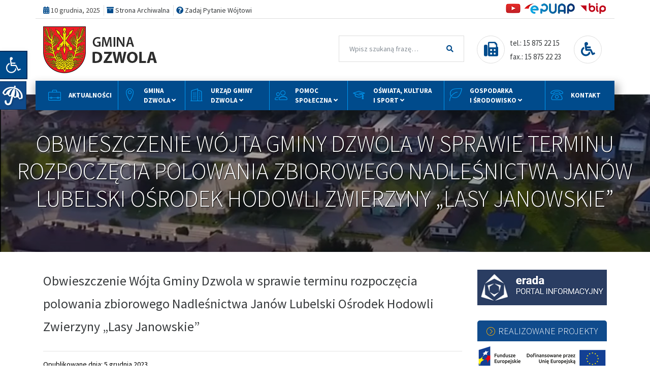

--- FILE ---
content_type: text/html; charset=UTF-8
request_url: https://dzwola.eu/obwieszczenie-wojta-gminy-dzwola-w-sprawie-terminu-rozpoczecia-polowania-zbiorowego-nadlesnictwa-janow-lubelski-osrodek-hodowli-zwierzyny-lasy-janowskie/
body_size: 33462
content:
<!DOCTYPE html>
<html dir="ltr" lang="pl-PL"
	prefix="og: https://ogp.me/ns#"  itemscope itemtype="https://schema.org/BlogPosting">
<head>
    <meta charset="UTF-8">
    <meta name="viewport" content="width=device-width, initial-scale=1">
    <meta http-equiv="X-UA-Compatible" content="IE=edge">
    <link rel="profile" href="https://gmpg.org/xfn/11">

    <!-- Favicons -->
    <link rel="apple-touch-icon" sizes="180x180" href="/favicons/apple-touch-icon.png">
    <link rel="icon" type="image/png" sizes="32x32" href="/favicons/favicon-32x32.png">
    <link rel="icon" type="image/png" sizes="16x16" href="/favicons/favicon-16x16.png">
    <link rel="manifest" href="/favicons/site.webmanifest">
    <link rel="mask-icon" href="/favicons/safari-pinned-tab.svg" color="#5bbad5">
    <link rel="shortcut icon" href="/favicons/favicon.ico">
    <meta name="msapplication-TileColor" content="#da532c">
    <meta name="msapplication-config" content="/favicons/browserconfig.xml">
    <meta name="theme-color" content="#ffffff">


<title>Obwieszczenie Wójta Gminy Dzwola w sprawie terminu rozpoczęcia polowania zbiorowego Nadleśnictwa Janów Lubelski Ośrodek Hodowli Zwierzyny „Lasy Janowskie” | Gmina Dzwola</title>

	  		<style type="text/css">
					.heateor_sss_button_instagram span.heateor_sss_svg,a.heateor_sss_instagram span.heateor_sss_svg{background:radial-gradient(circle at 30% 107%,#fdf497 0,#fdf497 5%,#fd5949 45%,#d6249f 60%,#285aeb 90%)}
											.heateor_sss_horizontal_sharing .heateor_sss_svg,.heateor_sss_standard_follow_icons_container .heateor_sss_svg{
							color: #fff;
						border-width: 0px;
			border-style: solid;
			border-color: transparent;
		}
					.heateor_sss_horizontal_sharing .heateorSssTCBackground{
				color:#666;
			}
					.heateor_sss_horizontal_sharing span.heateor_sss_svg:hover,.heateor_sss_standard_follow_icons_container span.heateor_sss_svg:hover{
						border-color: transparent;
		}
		.heateor_sss_vertical_sharing span.heateor_sss_svg,.heateor_sss_floating_follow_icons_container span.heateor_sss_svg{
							color: #fff;
						border-width: 0px;
			border-style: solid;
			border-color: transparent;
		}
				.heateor_sss_vertical_sharing .heateorSssTCBackground{
			color:#666;
		}
						.heateor_sss_vertical_sharing span.heateor_sss_svg:hover,.heateor_sss_floating_follow_icons_container span.heateor_sss_svg:hover{
						border-color: transparent;
		}
		@media screen and (max-width:783px) {.heateor_sss_vertical_sharing{display:none!important}}		</style>
		
		<!-- All in One SEO 4.2.6.1 - aioseo.com -->
		<meta name="robots" content="max-image-preview:large" />
		<link rel="canonical" href="https://dzwola.eu/obwieszczenie-wojta-gminy-dzwola-w-sprawie-terminu-rozpoczecia-polowania-zbiorowego-nadlesnictwa-janow-lubelski-osrodek-hodowli-zwierzyny-lasy-janowskie/" />
		<meta name="generator" content="All in One SEO (AIOSEO) 4.2.6.1 " />
		<meta property="og:locale" content="pl_PL" />
		<meta property="og:site_name" content="Gmina Dzwola | Witamy na stronie Gminy Dzwola!" />
		<meta property="og:type" content="article" />
		<meta property="og:title" content="Obwieszczenie Wójta Gminy Dzwola w sprawie terminu rozpoczęcia polowania zbiorowego Nadleśnictwa Janów Lubelski Ośrodek Hodowli Zwierzyny „Lasy Janowskie” | Gmina Dzwola" />
		<meta property="og:url" content="https://dzwola.eu/obwieszczenie-wojta-gminy-dzwola-w-sprawie-terminu-rozpoczecia-polowania-zbiorowego-nadlesnictwa-janow-lubelski-osrodek-hodowli-zwierzyny-lasy-janowskie/" />
		<meta property="article:published_time" content="2023-12-05T12:18:37+00:00" />
		<meta property="article:modified_time" content="2023-12-06T12:52:07+00:00" />
		<meta name="twitter:card" content="summary" />
		<meta name="twitter:title" content="Obwieszczenie Wójta Gminy Dzwola w sprawie terminu rozpoczęcia polowania zbiorowego Nadleśnictwa Janów Lubelski Ośrodek Hodowli Zwierzyny „Lasy Janowskie” | Gmina Dzwola" />
		<script type="application/ld+json" class="aioseo-schema">
			{"@context":"https:\/\/schema.org","@graph":[{"@type":"Article","@id":"https:\/\/dzwola.eu\/obwieszczenie-wojta-gminy-dzwola-w-sprawie-terminu-rozpoczecia-polowania-zbiorowego-nadlesnictwa-janow-lubelski-osrodek-hodowli-zwierzyny-lasy-janowskie\/#article","name":"Obwieszczenie W\u00f3jta Gminy Dzwola w sprawie terminu rozpocz\u0119cia polowania zbiorowego Nadle\u015bnictwa Jan\u00f3w Lubelski O\u015brodek Hodowli Zwierzyny \u201eLasy Janowskie\u201d | Gmina Dzwola","headline":"Obwieszczenie W\u00f3jta Gminy Dzwola w&nbsp;sprawie terminu rozpocz\u0119cia polowania zbiorowego Nadle\u015bnictwa Jan\u00f3w Lubelski O\u015brodek Hodowli Zwierzyny &#8222;Lasy Janowskie&#8221;","author":{"@id":"https:\/\/dzwola.eu\/autor\/admtj\/#author"},"publisher":{"@id":"https:\/\/dzwola.eu\/#organization"},"image":{"@type":"ImageObject","url":"https:\/\/dzwola.eu\/wp-content\/uploads\/2023\/10\/nologo.jpg","width":340,"height":255},"datePublished":"2023-12-05T12:18:37+01:00","dateModified":"2023-12-05T12:18:37+01:00","inLanguage":"pl-PL","mainEntityOfPage":{"@id":"https:\/\/dzwola.eu\/obwieszczenie-wojta-gminy-dzwola-w-sprawie-terminu-rozpoczecia-polowania-zbiorowego-nadlesnictwa-janow-lubelski-osrodek-hodowli-zwierzyny-lasy-janowskie\/#webpage"},"isPartOf":{"@id":"https:\/\/dzwola.eu\/obwieszczenie-wojta-gminy-dzwola-w-sprawie-terminu-rozpoczecia-polowania-zbiorowego-nadlesnictwa-janow-lubelski-osrodek-hodowli-zwierzyny-lasy-janowskie\/#webpage"},"articleSection":"Og\u00f3lne"},{"@type":"BreadcrumbList","@id":"https:\/\/dzwola.eu\/obwieszczenie-wojta-gminy-dzwola-w-sprawie-terminu-rozpoczecia-polowania-zbiorowego-nadlesnictwa-janow-lubelski-osrodek-hodowli-zwierzyny-lasy-janowskie\/#breadcrumblist","itemListElement":[{"@type":"ListItem","@id":"https:\/\/dzwola.eu\/#listItem","position":1,"item":{"@type":"WebPage","@id":"https:\/\/dzwola.eu\/","name":"Home","description":"Witamy na stronie Gminy Dzwola!","url":"https:\/\/dzwola.eu\/"},"nextItem":"https:\/\/dzwola.eu\/obwieszczenie-wojta-gminy-dzwola-w-sprawie-terminu-rozpoczecia-polowania-zbiorowego-nadlesnictwa-janow-lubelski-osrodek-hodowli-zwierzyny-lasy-janowskie\/#listItem"},{"@type":"ListItem","@id":"https:\/\/dzwola.eu\/obwieszczenie-wojta-gminy-dzwola-w-sprawie-terminu-rozpoczecia-polowania-zbiorowego-nadlesnictwa-janow-lubelski-osrodek-hodowli-zwierzyny-lasy-janowskie\/#listItem","position":2,"item":{"@type":"WebPage","@id":"https:\/\/dzwola.eu\/obwieszczenie-wojta-gminy-dzwola-w-sprawie-terminu-rozpoczecia-polowania-zbiorowego-nadlesnictwa-janow-lubelski-osrodek-hodowli-zwierzyny-lasy-janowskie\/","name":"Obwieszczenie W\u00f3jta Gminy Dzwola w sprawie terminu rozpocz\u0119cia polowania zbiorowego Nadle\u015bnictwa Jan\u00f3w Lubelski O\u015brodek Hodowli Zwierzyny \"Lasy Janowskie\"","url":"https:\/\/dzwola.eu\/obwieszczenie-wojta-gminy-dzwola-w-sprawie-terminu-rozpoczecia-polowania-zbiorowego-nadlesnictwa-janow-lubelski-osrodek-hodowli-zwierzyny-lasy-janowskie\/"},"previousItem":"https:\/\/dzwola.eu\/#listItem"}]},{"@type":"Organization","@id":"https:\/\/dzwola.eu\/#organization","name":"Gmina Dzwola","url":"https:\/\/dzwola.eu\/","logo":{"@type":"ImageObject","url":"https:\/\/gdzwola.serwersyc.pl\/wp-content\/uploads\/2020\/12\/herbgdz.png","@id":"https:\/\/dzwola.eu\/#organizationLogo"},"image":{"@id":"https:\/\/dzwola.eu\/#organizationLogo"}},{"@type":"WebPage","@id":"https:\/\/dzwola.eu\/obwieszczenie-wojta-gminy-dzwola-w-sprawie-terminu-rozpoczecia-polowania-zbiorowego-nadlesnictwa-janow-lubelski-osrodek-hodowli-zwierzyny-lasy-janowskie\/#webpage","url":"https:\/\/dzwola.eu\/obwieszczenie-wojta-gminy-dzwola-w-sprawie-terminu-rozpoczecia-polowania-zbiorowego-nadlesnictwa-janow-lubelski-osrodek-hodowli-zwierzyny-lasy-janowskie\/","name":"Obwieszczenie W\u00f3jta Gminy Dzwola w sprawie terminu rozpocz\u0119cia polowania zbiorowego Nadle\u015bnictwa Jan\u00f3w Lubelski O\u015brodek Hodowli Zwierzyny \u201eLasy Janowskie\u201d | Gmina Dzwola","inLanguage":"pl-PL","isPartOf":{"@id":"https:\/\/dzwola.eu\/#website"},"breadcrumb":{"@id":"https:\/\/dzwola.eu\/obwieszczenie-wojta-gminy-dzwola-w-sprawie-terminu-rozpoczecia-polowania-zbiorowego-nadlesnictwa-janow-lubelski-osrodek-hodowli-zwierzyny-lasy-janowskie\/#breadcrumblist"},"author":"https:\/\/dzwola.eu\/autor\/admtj\/#author","creator":"https:\/\/dzwola.eu\/autor\/admtj\/#author","image":{"@type":"ImageObject","url":"https:\/\/dzwola.eu\/wp-content\/uploads\/2023\/10\/nologo.jpg","@id":"https:\/\/dzwola.eu\/#mainImage","width":340,"height":255},"primaryImageOfPage":{"@id":"https:\/\/dzwola.eu\/obwieszczenie-wojta-gminy-dzwola-w-sprawie-terminu-rozpoczecia-polowania-zbiorowego-nadlesnictwa-janow-lubelski-osrodek-hodowli-zwierzyny-lasy-janowskie\/#mainImage"},"datePublished":"2023-12-05T12:18:37+01:00","dateModified":"2023-12-06T12:52:07+01:00"},{"@type":"WebSite","@id":"https:\/\/dzwola.eu\/#website","url":"https:\/\/dzwola.eu\/","name":"Gmina Dzwola","description":"Witamy na stronie Gminy Dzwola!","inLanguage":"pl-PL","publisher":{"@id":"https:\/\/dzwola.eu\/#organization"}}]}
		</script>
		<!-- All in One SEO -->

<link rel='dns-prefetch' href='//cdn.jsdelivr.net' />
<link rel='dns-prefetch' href='//cdnjs.cloudflare.com' />
<link rel='dns-prefetch' href='//use.fontawesome.com' />
<link rel='dns-prefetch' href='//cdn.linearicons.com' />
<link rel='dns-prefetch' href='//fonts.googleapis.com' />
<link rel='dns-prefetch' href='//s.w.org' />
<link href='https://cdn.jsdelivr.net' crossorigin='anonymous' rel='preconnect' />
<link href='https://use.fontawesome.com' crossorigin='anonymous' rel='preconnect' />
<link rel="alternate" type="application/rss+xml" title="Gmina Dzwola &raquo; Kanał z wpisami" href="https://dzwola.eu/feed/" />
<link rel="alternate" type="application/rss+xml" title="Gmina Dzwola &raquo; Kanał z komentarzami" href="https://dzwola.eu/komentarze/feed/" />
<link rel="alternate" type="application/rss+xml" title="Gmina Dzwola &raquo; Obwieszczenie Wójta Gminy Dzwola w&nbsp;sprawie terminu rozpoczęcia polowania zbiorowego Nadleśnictwa Janów Lubelski Ośrodek Hodowli Zwierzyny &#8222;Lasy Janowskie&#8221; Kanał z komentarzami" href="https://dzwola.eu/obwieszczenie-wojta-gminy-dzwola-w-sprawie-terminu-rozpoczecia-polowania-zbiorowego-nadlesnictwa-janow-lubelski-osrodek-hodowli-zwierzyny-lasy-janowskie/feed/" />
<script type="text/javascript">
window._wpemojiSettings = {"baseUrl":"https:\/\/s.w.org\/images\/core\/emoji\/14.0.0\/72x72\/","ext":".png","svgUrl":"https:\/\/s.w.org\/images\/core\/emoji\/14.0.0\/svg\/","svgExt":".svg","source":{"concatemoji":"https:\/\/dzwola.eu\/wp-includes\/js\/wp-emoji-release.min.js?ver=6.0.11"}};
/*! This file is auto-generated */
!function(e,a,t){var n,r,o,i=a.createElement("canvas"),p=i.getContext&&i.getContext("2d");function s(e,t){var a=String.fromCharCode,e=(p.clearRect(0,0,i.width,i.height),p.fillText(a.apply(this,e),0,0),i.toDataURL());return p.clearRect(0,0,i.width,i.height),p.fillText(a.apply(this,t),0,0),e===i.toDataURL()}function c(e){var t=a.createElement("script");t.src=e,t.defer=t.type="text/javascript",a.getElementsByTagName("head")[0].appendChild(t)}for(o=Array("flag","emoji"),t.supports={everything:!0,everythingExceptFlag:!0},r=0;r<o.length;r++)t.supports[o[r]]=function(e){if(!p||!p.fillText)return!1;switch(p.textBaseline="top",p.font="600 32px Arial",e){case"flag":return s([127987,65039,8205,9895,65039],[127987,65039,8203,9895,65039])?!1:!s([55356,56826,55356,56819],[55356,56826,8203,55356,56819])&&!s([55356,57332,56128,56423,56128,56418,56128,56421,56128,56430,56128,56423,56128,56447],[55356,57332,8203,56128,56423,8203,56128,56418,8203,56128,56421,8203,56128,56430,8203,56128,56423,8203,56128,56447]);case"emoji":return!s([129777,127995,8205,129778,127999],[129777,127995,8203,129778,127999])}return!1}(o[r]),t.supports.everything=t.supports.everything&&t.supports[o[r]],"flag"!==o[r]&&(t.supports.everythingExceptFlag=t.supports.everythingExceptFlag&&t.supports[o[r]]);t.supports.everythingExceptFlag=t.supports.everythingExceptFlag&&!t.supports.flag,t.DOMReady=!1,t.readyCallback=function(){t.DOMReady=!0},t.supports.everything||(n=function(){t.readyCallback()},a.addEventListener?(a.addEventListener("DOMContentLoaded",n,!1),e.addEventListener("load",n,!1)):(e.attachEvent("onload",n),a.attachEvent("onreadystatechange",function(){"complete"===a.readyState&&t.readyCallback()})),(e=t.source||{}).concatemoji?c(e.concatemoji):e.wpemoji&&e.twemoji&&(c(e.twemoji),c(e.wpemoji)))}(window,document,window._wpemojiSettings);
</script>
<style type="text/css">
img.wp-smiley,
img.emoji {
	display: inline !important;
	border: none !important;
	box-shadow: none !important;
	height: 1em !important;
	width: 1em !important;
	margin: 0 0.07em !important;
	vertical-align: -0.1em !important;
	background: none !important;
	padding: 0 !important;
}
</style>
	<link rel='stylesheet' id='wp-block-library-css'  href='https://dzwola.eu/wp-includes/css/dist/block-library/style.min.css?ver=6.0.11' type='text/css' media='all' />
<style id='global-styles-inline-css' type='text/css'>
body{--wp--preset--color--black: #000000;--wp--preset--color--cyan-bluish-gray: #abb8c3;--wp--preset--color--white: #ffffff;--wp--preset--color--pale-pink: #f78da7;--wp--preset--color--vivid-red: #cf2e2e;--wp--preset--color--luminous-vivid-orange: #ff6900;--wp--preset--color--luminous-vivid-amber: #fcb900;--wp--preset--color--light-green-cyan: #7bdcb5;--wp--preset--color--vivid-green-cyan: #00d084;--wp--preset--color--pale-cyan-blue: #8ed1fc;--wp--preset--color--vivid-cyan-blue: #0693e3;--wp--preset--color--vivid-purple: #9b51e0;--wp--preset--gradient--vivid-cyan-blue-to-vivid-purple: linear-gradient(135deg,rgba(6,147,227,1) 0%,rgb(155,81,224) 100%);--wp--preset--gradient--light-green-cyan-to-vivid-green-cyan: linear-gradient(135deg,rgb(122,220,180) 0%,rgb(0,208,130) 100%);--wp--preset--gradient--luminous-vivid-amber-to-luminous-vivid-orange: linear-gradient(135deg,rgba(252,185,0,1) 0%,rgba(255,105,0,1) 100%);--wp--preset--gradient--luminous-vivid-orange-to-vivid-red: linear-gradient(135deg,rgba(255,105,0,1) 0%,rgb(207,46,46) 100%);--wp--preset--gradient--very-light-gray-to-cyan-bluish-gray: linear-gradient(135deg,rgb(238,238,238) 0%,rgb(169,184,195) 100%);--wp--preset--gradient--cool-to-warm-spectrum: linear-gradient(135deg,rgb(74,234,220) 0%,rgb(151,120,209) 20%,rgb(207,42,186) 40%,rgb(238,44,130) 60%,rgb(251,105,98) 80%,rgb(254,248,76) 100%);--wp--preset--gradient--blush-light-purple: linear-gradient(135deg,rgb(255,206,236) 0%,rgb(152,150,240) 100%);--wp--preset--gradient--blush-bordeaux: linear-gradient(135deg,rgb(254,205,165) 0%,rgb(254,45,45) 50%,rgb(107,0,62) 100%);--wp--preset--gradient--luminous-dusk: linear-gradient(135deg,rgb(255,203,112) 0%,rgb(199,81,192) 50%,rgb(65,88,208) 100%);--wp--preset--gradient--pale-ocean: linear-gradient(135deg,rgb(255,245,203) 0%,rgb(182,227,212) 50%,rgb(51,167,181) 100%);--wp--preset--gradient--electric-grass: linear-gradient(135deg,rgb(202,248,128) 0%,rgb(113,206,126) 100%);--wp--preset--gradient--midnight: linear-gradient(135deg,rgb(2,3,129) 0%,rgb(40,116,252) 100%);--wp--preset--duotone--dark-grayscale: url('#wp-duotone-dark-grayscale');--wp--preset--duotone--grayscale: url('#wp-duotone-grayscale');--wp--preset--duotone--purple-yellow: url('#wp-duotone-purple-yellow');--wp--preset--duotone--blue-red: url('#wp-duotone-blue-red');--wp--preset--duotone--midnight: url('#wp-duotone-midnight');--wp--preset--duotone--magenta-yellow: url('#wp-duotone-magenta-yellow');--wp--preset--duotone--purple-green: url('#wp-duotone-purple-green');--wp--preset--duotone--blue-orange: url('#wp-duotone-blue-orange');--wp--preset--font-size--small: 13px;--wp--preset--font-size--medium: 20px;--wp--preset--font-size--large: 36px;--wp--preset--font-size--x-large: 42px;}.has-black-color{color: var(--wp--preset--color--black) !important;}.has-cyan-bluish-gray-color{color: var(--wp--preset--color--cyan-bluish-gray) !important;}.has-white-color{color: var(--wp--preset--color--white) !important;}.has-pale-pink-color{color: var(--wp--preset--color--pale-pink) !important;}.has-vivid-red-color{color: var(--wp--preset--color--vivid-red) !important;}.has-luminous-vivid-orange-color{color: var(--wp--preset--color--luminous-vivid-orange) !important;}.has-luminous-vivid-amber-color{color: var(--wp--preset--color--luminous-vivid-amber) !important;}.has-light-green-cyan-color{color: var(--wp--preset--color--light-green-cyan) !important;}.has-vivid-green-cyan-color{color: var(--wp--preset--color--vivid-green-cyan) !important;}.has-pale-cyan-blue-color{color: var(--wp--preset--color--pale-cyan-blue) !important;}.has-vivid-cyan-blue-color{color: var(--wp--preset--color--vivid-cyan-blue) !important;}.has-vivid-purple-color{color: var(--wp--preset--color--vivid-purple) !important;}.has-black-background-color{background-color: var(--wp--preset--color--black) !important;}.has-cyan-bluish-gray-background-color{background-color: var(--wp--preset--color--cyan-bluish-gray) !important;}.has-white-background-color{background-color: var(--wp--preset--color--white) !important;}.has-pale-pink-background-color{background-color: var(--wp--preset--color--pale-pink) !important;}.has-vivid-red-background-color{background-color: var(--wp--preset--color--vivid-red) !important;}.has-luminous-vivid-orange-background-color{background-color: var(--wp--preset--color--luminous-vivid-orange) !important;}.has-luminous-vivid-amber-background-color{background-color: var(--wp--preset--color--luminous-vivid-amber) !important;}.has-light-green-cyan-background-color{background-color: var(--wp--preset--color--light-green-cyan) !important;}.has-vivid-green-cyan-background-color{background-color: var(--wp--preset--color--vivid-green-cyan) !important;}.has-pale-cyan-blue-background-color{background-color: var(--wp--preset--color--pale-cyan-blue) !important;}.has-vivid-cyan-blue-background-color{background-color: var(--wp--preset--color--vivid-cyan-blue) !important;}.has-vivid-purple-background-color{background-color: var(--wp--preset--color--vivid-purple) !important;}.has-black-border-color{border-color: var(--wp--preset--color--black) !important;}.has-cyan-bluish-gray-border-color{border-color: var(--wp--preset--color--cyan-bluish-gray) !important;}.has-white-border-color{border-color: var(--wp--preset--color--white) !important;}.has-pale-pink-border-color{border-color: var(--wp--preset--color--pale-pink) !important;}.has-vivid-red-border-color{border-color: var(--wp--preset--color--vivid-red) !important;}.has-luminous-vivid-orange-border-color{border-color: var(--wp--preset--color--luminous-vivid-orange) !important;}.has-luminous-vivid-amber-border-color{border-color: var(--wp--preset--color--luminous-vivid-amber) !important;}.has-light-green-cyan-border-color{border-color: var(--wp--preset--color--light-green-cyan) !important;}.has-vivid-green-cyan-border-color{border-color: var(--wp--preset--color--vivid-green-cyan) !important;}.has-pale-cyan-blue-border-color{border-color: var(--wp--preset--color--pale-cyan-blue) !important;}.has-vivid-cyan-blue-border-color{border-color: var(--wp--preset--color--vivid-cyan-blue) !important;}.has-vivid-purple-border-color{border-color: var(--wp--preset--color--vivid-purple) !important;}.has-vivid-cyan-blue-to-vivid-purple-gradient-background{background: var(--wp--preset--gradient--vivid-cyan-blue-to-vivid-purple) !important;}.has-light-green-cyan-to-vivid-green-cyan-gradient-background{background: var(--wp--preset--gradient--light-green-cyan-to-vivid-green-cyan) !important;}.has-luminous-vivid-amber-to-luminous-vivid-orange-gradient-background{background: var(--wp--preset--gradient--luminous-vivid-amber-to-luminous-vivid-orange) !important;}.has-luminous-vivid-orange-to-vivid-red-gradient-background{background: var(--wp--preset--gradient--luminous-vivid-orange-to-vivid-red) !important;}.has-very-light-gray-to-cyan-bluish-gray-gradient-background{background: var(--wp--preset--gradient--very-light-gray-to-cyan-bluish-gray) !important;}.has-cool-to-warm-spectrum-gradient-background{background: var(--wp--preset--gradient--cool-to-warm-spectrum) !important;}.has-blush-light-purple-gradient-background{background: var(--wp--preset--gradient--blush-light-purple) !important;}.has-blush-bordeaux-gradient-background{background: var(--wp--preset--gradient--blush-bordeaux) !important;}.has-luminous-dusk-gradient-background{background: var(--wp--preset--gradient--luminous-dusk) !important;}.has-pale-ocean-gradient-background{background: var(--wp--preset--gradient--pale-ocean) !important;}.has-electric-grass-gradient-background{background: var(--wp--preset--gradient--electric-grass) !important;}.has-midnight-gradient-background{background: var(--wp--preset--gradient--midnight) !important;}.has-small-font-size{font-size: var(--wp--preset--font-size--small) !important;}.has-medium-font-size{font-size: var(--wp--preset--font-size--medium) !important;}.has-large-font-size{font-size: var(--wp--preset--font-size--large) !important;}.has-x-large-font-size{font-size: var(--wp--preset--font-size--x-large) !important;}
</style>
<link rel='stylesheet' id='contact-form-7-css'  href='https://dzwola.eu/wp-content/plugins/contact-form-7/includes/css/styles.css?ver=5.6.3' type='text/css' media='all' />
<link rel='stylesheet' id='dashicons-css'  href='https://dzwola.eu/wp-includes/css/dashicons.min.css?ver=6.0.11' type='text/css' media='all' />
<link rel='stylesheet' id='post-views-counter-frontend-css'  href='https://dzwola.eu/wp-content/plugins/post-views-counter/css/frontend.css?ver=1.3.11' type='text/css' media='all' />
<link rel='stylesheet' id='printomatic-css-css'  href='https://dzwola.eu/wp-content/plugins/print-o-matic/css/style.css?ver=2.0' type='text/css' media='all' />
<link rel='stylesheet' id='rmp-menu-styles-css'  href='https://dzwola.eu/wp-content/uploads/rmp-menu/css/rmp-menu.css?ver=885' type='text/css' media='all' />
<link rel='stylesheet' id='tickerstyle-css'  href='https://dzwola.eu/wp-content/plugins/t4b-news-ticker/assets/css/ticker-style.css?v=1.2.6&#038;ver=6.0.11' type='text/css' media='all' />
<link rel='stylesheet' id='widgetopts-styles-css'  href='https://dzwola.eu/wp-content/plugins/widget-options/assets/css/widget-options.css' type='text/css' media='all' />
<link rel='stylesheet' id='master-accordion-css'  href='https://dzwola.eu/wp-content/plugins/wp-awesome-faq/assets/css/master-accordion.css?ver=4.1.8' type='text/css' media='all' />
<link rel='stylesheet' id='font-awesome-css'  href='//cdnjs.cloudflare.com/ajax/libs/font-awesome/5.12.0-2/css/all.min.css?ver=6.0.11' type='text/css' media='all' />
<link rel='stylesheet' id='sm-style-css'  href='https://dzwola.eu/wp-content/plugins/wp-show-more/wpsm-style.css?ver=6.0.11' type='text/css' media='all' />
<link rel='stylesheet' id='wp-forecast-css'  href='https://dzwola.eu/wp-content/plugins/wp-forecast/wp-forecast-default.css?ver=9999' type='text/css' media='all' />
<link rel='stylesheet' id='wp-lightbox-2.min.css-css'  href='https://dzwola.eu/wp-content/plugins/wp-lightbox-2/styles/lightbox.min.pl_PL.css?ver=1.3.4' type='text/css' media='all' />
<link rel='stylesheet' id='wp-bootstrap-starter-bootstrap-css-css'  href='https://cdn.jsdelivr.net/npm/bootstrap@4.5.3/dist/css/bootstrap.min.css?ver=6.0.11' type='text/css' media='all' />
<link rel='stylesheet' id='wp-bootstrap-starter-fontawesome-cdn-css'  href='https://use.fontawesome.com/releases/v5.15.1/css/all.css?ver=6.0.11' type='text/css' media='all' />
<link rel='stylesheet' id='linear-icons-css'  href='https://cdn.linearicons.com/free/1.0.0/icon-font.min.css?ver=6.0.11' type='text/css' media='all' />
<link rel='stylesheet' id='wp-bootstrap-starter-style-css'  href='https://dzwola.eu/wp-content/themes/wp-bootstrap-starter/style.css?ver=1.4' type='text/css' media='all' />
<link rel='stylesheet' id='wp-bootstrap-starter-cosmo-css'  href='https://dzwola.eu/wp-content/themes/wp-bootstrap-starter/inc/assets/css/presets/theme-option/cosmo.css?ver=6.0.11' type='text/css' media='all' />
<link rel='stylesheet' id='wp-bootstrap-starter-robotoslab-roboto-css'  href='https://fonts.googleapis.com/css?family=Roboto+Slab%3A100%2C300%2C400%2C700%7CRoboto%3A300%2C300i%2C400%2C400i%2C500%2C700%2C700i&#038;ver=6.0.11' type='text/css' media='all' />
<link rel='stylesheet' id='pojo-a11y-css'  href='https://dzwola.eu/wp-content/plugins/pojo-accessibility/assets/css/style.min.css?ver=1.0.0' type='text/css' media='all' />
<link rel='stylesheet' id='heateor_sss_frontend_css-css'  href='https://dzwola.eu/wp-content/plugins/sassy-social-share/public/css/sassy-social-share-public.css?ver=3.3.43' type='text/css' media='all' />
<link rel='stylesheet' id='kc-general-css'  href='https://dzwola.eu/wp-content/plugins/kingcomposer/assets/frontend/css/kingcomposer.min.css?ver=2.9.6' type='text/css' media='all' />
<link rel='stylesheet' id='kc-icon-1-css'  href='https://dzwola.eu/wp-content/plugins/kingcomposer/assets/css/icons.css?ver=2.9.6' type='text/css' media='all' />
<script type='text/javascript' src='https://dzwola.eu/wp-includes/js/jquery/jquery.min.js?ver=3.6.0' id='jquery-core-js'></script>
<script type='text/javascript' src='https://dzwola.eu/wp-includes/js/jquery/jquery-migrate.min.js?ver=3.3.2' id='jquery-migrate-js'></script>
<script type='text/javascript' src='https://dzwola.eu/wp-content/plugins/t4b-news-ticker/assets/js/jquery.ticker.js?ver=1.2.6' id='ticker-js'></script>
<!--[if lt IE 9]>
<script type='text/javascript' src='https://dzwola.eu/wp-content/themes/wp-bootstrap-starter/inc/assets/js/html5.js?ver=3.7.0' id='html5hiv-js'></script>
<![endif]-->

<!-- OG: 3.1.7 --><link rel="image_src" href="https://dzwola.eu/wp-content/uploads/2023/10/nologo.jpg" /><meta name="msapplication-TileImage" content="https://dzwola.eu/wp-content/uploads/2023/10/nologo.jpg" />
<meta property="og:image" content="https://dzwola.eu/wp-content/uploads/2023/10/nologo.jpg" /><meta property="og:image:secure_url" content="https://dzwola.eu/wp-content/uploads/2023/10/nologo.jpg" /><meta property="og:image:width" content="340" /><meta property="og:image:height" content="255" /><meta property="og:image:alt" content="nologo" /><meta property="og:image:type" content="image/jpeg" /><meta property="og:description" content="Obwieszczenie Wójta Gminy Dzwola w sprawie terminu rozpoczęcia polowania zbiorowego Nadleśnictwa Janów Lubelski Ośrodek Hodowli Zwierzyny &quot;Lasy Janowskie&quot; Obwieszczenie z dnia 05.12.2023" /><meta property="og:type" content="article" /><meta property="og:locale" content="pl_PL" /><meta property="og:site_name" content="Gmina Dzwola" /><meta property="og:title" content="Obwieszczenie Wójta Gminy Dzwola w sprawie terminu rozpoczęcia polowania zbiorowego Nadleśnictwa Janów Lubelski Ośrodek Hodowli Zwierzyny &#8222;Lasy Janowskie&#8221;" /><meta property="og:url" content="https://dzwola.eu/obwieszczenie-wojta-gminy-dzwola-w-sprawie-terminu-rozpoczecia-polowania-zbiorowego-nadlesnictwa-janow-lubelski-osrodek-hodowli-zwierzyny-lasy-janowskie/" /><meta property="og:updated_time" content="2023-12-06T13:52:07+01:00" />
<meta property="article:published_time" content="2023-12-05T12:18:37+00:00" /><meta property="article:modified_time" content="2023-12-06T12:52:07+00:00" /><meta property="article:section" content="Ogólne" /><meta property="article:author:username" content="AdmTJ" />
<meta property="twitter:partner" content="ogwp" /><meta property="twitter:card" content="summary" /><meta property="twitter:image" content="https://dzwola.eu/wp-content/uploads/2023/10/nologo.jpg" /><meta property="twitter:image:alt" content="nologo" /><meta property="twitter:title" content="Obwieszczenie Wójta Gminy Dzwola w sprawie terminu rozpoczęcia polowania zbiorowego Nadleśnictwa Janów Lubelski Ośrodek Hodowli Zwierzyny &#8222;Lasy Janowskie&#8221;" /><meta property="twitter:description" content="Obwieszczenie Wójta Gminy Dzwola w sprawie terminu rozpoczęcia polowania zbiorowego Nadleśnictwa Janów Lubelski Ośrodek Hodowli Zwierzyny &quot;Lasy Janowskie&quot; Obwieszczenie z dnia 05.12.2023" /><meta property="twitter:url" content="https://dzwola.eu/obwieszczenie-wojta-gminy-dzwola-w-sprawie-terminu-rozpoczecia-polowania-zbiorowego-nadlesnictwa-janow-lubelski-osrodek-hodowli-zwierzyny-lasy-janowskie/" />
<meta itemprop="image" content="https://dzwola.eu/wp-content/uploads/2023/10/nologo.jpg" /><meta itemprop="name" content="Obwieszczenie Wójta Gminy Dzwola w sprawie terminu rozpoczęcia polowania zbiorowego Nadleśnictwa Janów Lubelski Ośrodek Hodowli Zwierzyny &#8222;Lasy Janowskie&#8221;" /><meta itemprop="headline" content="Obwieszczenie Wójta Gminy Dzwola w sprawie terminu rozpoczęcia polowania zbiorowego Nadleśnictwa Janów Lubelski Ośrodek Hodowli Zwierzyny &#8222;Lasy Janowskie&#8221;" /><meta itemprop="description" content="Obwieszczenie Wójta Gminy Dzwola w sprawie terminu rozpoczęcia polowania zbiorowego Nadleśnictwa Janów Lubelski Ośrodek Hodowli Zwierzyny &quot;Lasy Janowskie&quot; Obwieszczenie z dnia 05.12.2023" /><meta itemprop="datePublished" content="2023-12-05" /><meta itemprop="dateModified" content="2023-12-06T12:52:07+00:00" /><meta itemprop="author" content="AdmTJ" />
<meta property="profile:username" content="AdmTJ" />
<!-- /OG -->

<link rel="https://api.w.org/" href="https://dzwola.eu/wp-json/" /><link rel="alternate" type="application/json" href="https://dzwola.eu/wp-json/wp/v2/posts/36828" /><link rel="EditURI" type="application/rsd+xml" title="RSD" href="https://dzwola.eu/xmlrpc.php?rsd" />
<link rel="wlwmanifest" type="application/wlwmanifest+xml" href="https://dzwola.eu/wp-includes/wlwmanifest.xml" /> 
<link rel='shortlink' href='https://dzwola.eu/?p=36828' />
<link rel="alternate" type="application/json+oembed" href="https://dzwola.eu/wp-json/oembed/1.0/embed?url=https%3A%2F%2Fdzwola.eu%2Fobwieszczenie-wojta-gminy-dzwola-w-sprawie-terminu-rozpoczecia-polowania-zbiorowego-nadlesnictwa-janow-lubelski-osrodek-hodowli-zwierzyny-lasy-janowskie%2F" />
<link rel="alternate" type="text/xml+oembed" href="https://dzwola.eu/wp-json/oembed/1.0/embed?url=https%3A%2F%2Fdzwola.eu%2Fobwieszczenie-wojta-gminy-dzwola-w-sprawie-terminu-rozpoczecia-polowania-zbiorowego-nadlesnictwa-janow-lubelski-osrodek-hodowli-zwierzyny-lasy-janowskie%2F&#038;format=xml" />
<script type="text/javascript">var kc_script_data={ajax_url:"https://dzwola.eu/wp-admin/admin-ajax.php"}</script>	<script type="text/javascript">
		MPSLCore = {
			'path': "https://dzwola.eu/wp-content/plugins/motopress-slider-lite/motoslider_core/",
			'version': "2.2.0"
		};
	</script>
<link rel="pingback" href="https://dzwola.eu/xmlrpc.php">    <style type="text/css">
        #page-sub-header { background: #fff; }
    </style>
    <style type="text/css">
#pojo-a11y-toolbar .pojo-a11y-toolbar-toggle a{ background-color: #004b8c;	color: #ffffff;}
#pojo-a11y-toolbar .pojo-a11y-toolbar-overlay, #pojo-a11y-toolbar .pojo-a11y-toolbar-overlay ul.pojo-a11y-toolbar-items.pojo-a11y-links{ border-color: #004b8c;}
body.pojo-a11y-focusable a:focus{ outline-style: dotted !important;	outline-width: 1px !important;	outline-color: #FF0000 !important;}
#pojo-a11y-toolbar{ top: 100px !important;}
#pojo-a11y-toolbar .pojo-a11y-toolbar-overlay{ background-color: #ffffff;}
#pojo-a11y-toolbar .pojo-a11y-toolbar-overlay ul.pojo-a11y-toolbar-items li.pojo-a11y-toolbar-item a, #pojo-a11y-toolbar .pojo-a11y-toolbar-overlay p.pojo-a11y-toolbar-title{ color: #333333;}
#pojo-a11y-toolbar .pojo-a11y-toolbar-overlay ul.pojo-a11y-toolbar-items li.pojo-a11y-toolbar-item a.active{ background-color: #004b8c;	color: #ffffff;}
@media (max-width: 767px) { #pojo-a11y-toolbar { top: 50px !important; } }</style>	<style type="text/css">
			.site-title,
		.site-description {
			position: absolute;
			clip: rect(1px, 1px, 1px, 1px);
		}
		</style>
	
		<style>
			#wp-admin-bar-pvc-post-views .pvc-graph-container { padding-top: 6px; padding-bottom: 6px; position: relative; display: block; height: 100%; box-sizing: border-box; }
			#wp-admin-bar-pvc-post-views .pvc-line-graph {
				display: inline-block;
				width: 1px;
				margin-right: 1px;
				background-color: #ccc;
				vertical-align: baseline;
			}
			#wp-admin-bar-pvc-post-views .pvc-line-graph:hover { background-color: #eee; }
			#wp-admin-bar-pvc-post-views .pvc-line-graph-0 { height: 1% }
			#wp-admin-bar-pvc-post-views .pvc-line-graph-1 { height: 5% }
			#wp-admin-bar-pvc-post-views .pvc-line-graph-2 { height: 10% }
			#wp-admin-bar-pvc-post-views .pvc-line-graph-3 { height: 15% }
			#wp-admin-bar-pvc-post-views .pvc-line-graph-4 { height: 20% }
			#wp-admin-bar-pvc-post-views .pvc-line-graph-5 { height: 25% }
			#wp-admin-bar-pvc-post-views .pvc-line-graph-6 { height: 30% }
			#wp-admin-bar-pvc-post-views .pvc-line-graph-7 { height: 35% }
			#wp-admin-bar-pvc-post-views .pvc-line-graph-8 { height: 40% }
			#wp-admin-bar-pvc-post-views .pvc-line-graph-9 { height: 45% }
			#wp-admin-bar-pvc-post-views .pvc-line-graph-10 { height: 50% }
			#wp-admin-bar-pvc-post-views .pvc-line-graph-11 { height: 55% }
			#wp-admin-bar-pvc-post-views .pvc-line-graph-12 { height: 60% }
			#wp-admin-bar-pvc-post-views .pvc-line-graph-13 { height: 65% }
			#wp-admin-bar-pvc-post-views .pvc-line-graph-14 { height: 70% }
			#wp-admin-bar-pvc-post-views .pvc-line-graph-15 { height: 75% }
			#wp-admin-bar-pvc-post-views .pvc-line-graph-16 { height: 80% }
			#wp-admin-bar-pvc-post-views .pvc-line-graph-17 { height: 85% }
			#wp-admin-bar-pvc-post-views .pvc-line-graph-18 { height: 90% }
			#wp-admin-bar-pvc-post-views .pvc-line-graph-19 { height: 95% }
			#wp-admin-bar-pvc-post-views .pvc-line-graph-20 { height: 100% }
		</style><link rel="icon" href="https://dzwola.eu/wp-content/uploads/2020/03/cropped-herb-32x32.jpg" sizes="32x32" />
<link rel="icon" href="https://dzwola.eu/wp-content/uploads/2020/03/cropped-herb-192x192.jpg" sizes="192x192" />
<link rel="apple-touch-icon" href="https://dzwola.eu/wp-content/uploads/2020/03/cropped-herb-180x180.jpg" />
<meta name="msapplication-TileImage" content="https://dzwola.eu/wp-content/uploads/2020/03/cropped-herb-270x270.jpg" />
<script type="text/javascript"></script><style type="text/css" id="kc-css-general">.kc-off-notice{display: inline-block !important;}.kc-container{max-width:1170px;}</style><style type="text/css" id="kc-css-render"></style></head>

<body data-rsssl=1 class="post-template-default single single-post postid-36828 single-format-standard kc-css-system group-blog theme-preset-active">

<svg xmlns="http://www.w3.org/2000/svg" viewBox="0 0 0 0" width="0" height="0" focusable="false" role="none" style="visibility: hidden; position: absolute; left: -9999px; overflow: hidden;" ><defs><filter id="wp-duotone-dark-grayscale"><feColorMatrix color-interpolation-filters="sRGB" type="matrix" values=" .299 .587 .114 0 0 .299 .587 .114 0 0 .299 .587 .114 0 0 .299 .587 .114 0 0 " /><feComponentTransfer color-interpolation-filters="sRGB" ><feFuncR type="table" tableValues="0 0.49803921568627" /><feFuncG type="table" tableValues="0 0.49803921568627" /><feFuncB type="table" tableValues="0 0.49803921568627" /><feFuncA type="table" tableValues="1 1" /></feComponentTransfer><feComposite in2="SourceGraphic" operator="in" /></filter></defs></svg><svg xmlns="http://www.w3.org/2000/svg" viewBox="0 0 0 0" width="0" height="0" focusable="false" role="none" style="visibility: hidden; position: absolute; left: -9999px; overflow: hidden;" ><defs><filter id="wp-duotone-grayscale"><feColorMatrix color-interpolation-filters="sRGB" type="matrix" values=" .299 .587 .114 0 0 .299 .587 .114 0 0 .299 .587 .114 0 0 .299 .587 .114 0 0 " /><feComponentTransfer color-interpolation-filters="sRGB" ><feFuncR type="table" tableValues="0 1" /><feFuncG type="table" tableValues="0 1" /><feFuncB type="table" tableValues="0 1" /><feFuncA type="table" tableValues="1 1" /></feComponentTransfer><feComposite in2="SourceGraphic" operator="in" /></filter></defs></svg><svg xmlns="http://www.w3.org/2000/svg" viewBox="0 0 0 0" width="0" height="0" focusable="false" role="none" style="visibility: hidden; position: absolute; left: -9999px; overflow: hidden;" ><defs><filter id="wp-duotone-purple-yellow"><feColorMatrix color-interpolation-filters="sRGB" type="matrix" values=" .299 .587 .114 0 0 .299 .587 .114 0 0 .299 .587 .114 0 0 .299 .587 .114 0 0 " /><feComponentTransfer color-interpolation-filters="sRGB" ><feFuncR type="table" tableValues="0.54901960784314 0.98823529411765" /><feFuncG type="table" tableValues="0 1" /><feFuncB type="table" tableValues="0.71764705882353 0.25490196078431" /><feFuncA type="table" tableValues="1 1" /></feComponentTransfer><feComposite in2="SourceGraphic" operator="in" /></filter></defs></svg><svg xmlns="http://www.w3.org/2000/svg" viewBox="0 0 0 0" width="0" height="0" focusable="false" role="none" style="visibility: hidden; position: absolute; left: -9999px; overflow: hidden;" ><defs><filter id="wp-duotone-blue-red"><feColorMatrix color-interpolation-filters="sRGB" type="matrix" values=" .299 .587 .114 0 0 .299 .587 .114 0 0 .299 .587 .114 0 0 .299 .587 .114 0 0 " /><feComponentTransfer color-interpolation-filters="sRGB" ><feFuncR type="table" tableValues="0 1" /><feFuncG type="table" tableValues="0 0.27843137254902" /><feFuncB type="table" tableValues="0.5921568627451 0.27843137254902" /><feFuncA type="table" tableValues="1 1" /></feComponentTransfer><feComposite in2="SourceGraphic" operator="in" /></filter></defs></svg><svg xmlns="http://www.w3.org/2000/svg" viewBox="0 0 0 0" width="0" height="0" focusable="false" role="none" style="visibility: hidden; position: absolute; left: -9999px; overflow: hidden;" ><defs><filter id="wp-duotone-midnight"><feColorMatrix color-interpolation-filters="sRGB" type="matrix" values=" .299 .587 .114 0 0 .299 .587 .114 0 0 .299 .587 .114 0 0 .299 .587 .114 0 0 " /><feComponentTransfer color-interpolation-filters="sRGB" ><feFuncR type="table" tableValues="0 0" /><feFuncG type="table" tableValues="0 0.64705882352941" /><feFuncB type="table" tableValues="0 1" /><feFuncA type="table" tableValues="1 1" /></feComponentTransfer><feComposite in2="SourceGraphic" operator="in" /></filter></defs></svg><svg xmlns="http://www.w3.org/2000/svg" viewBox="0 0 0 0" width="0" height="0" focusable="false" role="none" style="visibility: hidden; position: absolute; left: -9999px; overflow: hidden;" ><defs><filter id="wp-duotone-magenta-yellow"><feColorMatrix color-interpolation-filters="sRGB" type="matrix" values=" .299 .587 .114 0 0 .299 .587 .114 0 0 .299 .587 .114 0 0 .299 .587 .114 0 0 " /><feComponentTransfer color-interpolation-filters="sRGB" ><feFuncR type="table" tableValues="0.78039215686275 1" /><feFuncG type="table" tableValues="0 0.94901960784314" /><feFuncB type="table" tableValues="0.35294117647059 0.47058823529412" /><feFuncA type="table" tableValues="1 1" /></feComponentTransfer><feComposite in2="SourceGraphic" operator="in" /></filter></defs></svg><svg xmlns="http://www.w3.org/2000/svg" viewBox="0 0 0 0" width="0" height="0" focusable="false" role="none" style="visibility: hidden; position: absolute; left: -9999px; overflow: hidden;" ><defs><filter id="wp-duotone-purple-green"><feColorMatrix color-interpolation-filters="sRGB" type="matrix" values=" .299 .587 .114 0 0 .299 .587 .114 0 0 .299 .587 .114 0 0 .299 .587 .114 0 0 " /><feComponentTransfer color-interpolation-filters="sRGB" ><feFuncR type="table" tableValues="0.65098039215686 0.40392156862745" /><feFuncG type="table" tableValues="0 1" /><feFuncB type="table" tableValues="0.44705882352941 0.4" /><feFuncA type="table" tableValues="1 1" /></feComponentTransfer><feComposite in2="SourceGraphic" operator="in" /></filter></defs></svg><svg xmlns="http://www.w3.org/2000/svg" viewBox="0 0 0 0" width="0" height="0" focusable="false" role="none" style="visibility: hidden; position: absolute; left: -9999px; overflow: hidden;" ><defs><filter id="wp-duotone-blue-orange"><feColorMatrix color-interpolation-filters="sRGB" type="matrix" values=" .299 .587 .114 0 0 .299 .587 .114 0 0 .299 .587 .114 0 0 .299 .587 .114 0 0 " /><feComponentTransfer color-interpolation-filters="sRGB" ><feFuncR type="table" tableValues="0.098039215686275 1" /><feFuncG type="table" tableValues="0 0.66274509803922" /><feFuncB type="table" tableValues="0.84705882352941 0.41960784313725" /><feFuncA type="table" tableValues="1 1" /></feComponentTransfer><feComposite in2="SourceGraphic" operator="in" /></filter></defs></svg>			<button type="button"  aria-controls="rmp-container-22712" aria-label="Menu Trigger" id="rmp_menu_trigger-22712"  class="rmp_menu_trigger rmp-menu-trigger-boring">
								<div class="rmp-trigger-label rmp-trigger-label-top">
					<span class="rmp-trigger-text">Menu</span>
										</div>
								<span class="rmp-trigger-box">
									<span class="responsive-menu-pro-inner"></span>
								</span>
					</button>
						<div id="rmp-container-22712" class="rmp-container rmp-container rmp-slide-left">
							<div id="rmp-menu-title-22712" class="rmp-menu-title">
				<a href="" target="_self" id="rmp-menu-title-link">
								<span></span>
				</a>
			</div>
			<div id="rmp-menu-wrap-22712" class="rmp-menu-wrap"><ul id="rmp-menu-22712" class="rmp-menu" role="menubar" aria-label="Mobile Menu"><li id="rmp-menu-item-22656" class=" menu-item menu-item-type-custom menu-item-object-custom rmp-menu-item rmp-menu-top-level-item" role="none"><a  href = "/aktualnosci"  class = "rmp-menu-item-link"  role = "menuitem"  >Aktualności</a></li><li id="rmp-menu-item-22391" class=" menu-item menu-item-type-post_type menu-item-object-page menu-item-has-children rmp-menu-item rmp-menu-item-has-children rmp-menu-top-level-item" role="none"><a  href = "https://dzwola.eu/gmina-dzwola/"  class = "rmp-menu-item-link"  role = "menuitem"  >Gmina Dzwola<div class="rmp-menu-subarrow">▼</div></a><ul aria-label="Gmina Dzwola"
            role="menu" data-depth="2"
            class="rmp-submenu rmp-submenu-depth-1"><li id="rmp-menu-item-22440" class=" menu-item menu-item-type-post_type menu-item-object-page menu-item-has-children rmp-menu-item rmp-menu-item-has-children rmp-menu-sub-level-item" role="none"><a  href = "https://dzwola.eu/gmina-dzwola/nasza-gmina/"  class = "rmp-menu-item-link"  role = "menuitem"  >Nasza Gmina<div class="rmp-menu-subarrow">▼</div></a><ul aria-label="Nasza Gmina"
            role="menu" data-depth="3"
            class="rmp-submenu rmp-submenu-depth-2"><li id="rmp-menu-item-22441" class=" menu-item menu-item-type-post_type menu-item-object-page rmp-menu-item rmp-menu-sub-level-item" role="none"><a  href = "https://dzwola.eu/gmina-dzwola/nasza-gmina/historia-gminy-dzwola/"  class = "rmp-menu-item-link"  role = "menuitem"  >Historia gminy Dzwola</a></li><li id="rmp-menu-item-22442" class=" menu-item menu-item-type-post_type menu-item-object-page rmp-menu-item rmp-menu-sub-level-item" role="none"><a  href = "https://dzwola.eu/gmina-dzwola/nasza-gmina/lokalizacja-gminy/"  class = "rmp-menu-item-link"  role = "menuitem"  >Lokalizacja gminy</a></li><li id="rmp-menu-item-22443" class=" menu-item menu-item-type-post_type menu-item-object-page rmp-menu-item rmp-menu-sub-level-item" role="none"><a  href = "https://dzwola.eu/gmina-dzwola/nasza-gmina/mieszkancy-gminy-w-liczbach/"  class = "rmp-menu-item-link"  role = "menuitem"  >Mieszkańcy Gminy Dzwola w&nbsp;liczbach</a></li><li id="rmp-menu-item-22625" class=" menu-item menu-item-type-custom menu-item-object-custom rmp-menu-item rmp-menu-sub-level-item" role="none"><a  href = "http://ugdzwola.bip.lubelskie.pl/index.php?id=67"  class = "rmp-menu-item-link"  role = "menuitem"  >Jednostki organizacyjne</a></li><li id="rmp-menu-item-30007" class=" menu-item menu-item-type-post_type menu-item-object-page rmp-menu-item rmp-menu-sub-level-item" role="none"><a  href = "https://dzwola.eu/raport-o-stanie-gminy-dzwola-za-2021/"  class = "rmp-menu-item-link"  role = "menuitem"  >Raport o&nbsp;stanie Gminy Dzwola</a></li></ul></li><li id="rmp-menu-item-22444" class=" menu-item menu-item-type-post_type menu-item-object-page menu-item-has-children rmp-menu-item rmp-menu-item-has-children rmp-menu-sub-level-item" role="none"><a  href = "https://dzwola.eu/gmina-dzwola/wladze-gminy/"  class = "rmp-menu-item-link"  role = "menuitem"  >Władze Gminy<div class="rmp-menu-subarrow">▼</div></a><ul aria-label="Władze Gminy"
            role="menu" data-depth="3"
            class="rmp-submenu rmp-submenu-depth-2"><li id="rmp-menu-item-22448" class=" menu-item menu-item-type-post_type menu-item-object-page rmp-menu-item rmp-menu-sub-level-item" role="none"><a  href = "https://dzwola.eu/gmina-dzwola/wladze-gminy/wojt-gminy-dzwola/"  class = "rmp-menu-item-link"  role = "menuitem"  >Wójt Gminy Dzwola</a></li><li id="rmp-menu-item-22447" class=" menu-item menu-item-type-post_type menu-item-object-page menu-item-has-children rmp-menu-item rmp-menu-item-has-children rmp-menu-sub-level-item" role="none"><a  href = "https://dzwola.eu/gmina-dzwola/wladze-gminy/rada-gminy-dzwola/"  class = "rmp-menu-item-link"  role = "menuitem"  >Rada Gminy Dzwola<div class="rmp-menu-subarrow">▼</div></a><ul aria-label="Rada Gminy Dzwola"
            role="menu" data-depth="4"
            class="rmp-submenu rmp-submenu-depth-3"><li id="rmp-menu-item-22446" class=" menu-item menu-item-type-post_type menu-item-object-page rmp-menu-item rmp-menu-sub-level-item" role="none"><a  href = "https://dzwola.eu/gmina-dzwola/wladze-gminy/rada-gminy-dzwola/rada-gminy/"  class = "rmp-menu-item-link"  role = "menuitem"  >Rada Gminy</a></li><li id="rmp-menu-item-22445" class=" menu-item menu-item-type-post_type menu-item-object-page rmp-menu-item rmp-menu-sub-level-item" role="none"><a  href = "https://dzwola.eu/gmina-dzwola/wladze-gminy/rada-gminy-dzwola/komisje-rady-gminy/"  class = "rmp-menu-item-link"  role = "menuitem"  >Komisje Rady Gminy</a></li><li id="rmp-menu-item-22658" class=" menu-item menu-item-type-custom menu-item-object-custom rmp-menu-item rmp-menu-sub-level-item" role="none"><a  href = "https://ugdzwola.bip.lubelskie.pl/index.php?id=278"  class = "rmp-menu-item-link"  role = "menuitem"  >Sesje Rady Gminy Dzwola</a></li><li id="rmp-menu-item-22668" class=" menu-item menu-item-type-post_type menu-item-object-page rmp-menu-item rmp-menu-sub-level-item" role="none"><a  href = "https://dzwola.eu/transmisje-z-obrad-rady-gminy-dzwola/"  class = "rmp-menu-item-link"  role = "menuitem"  >Transmisje z&nbsp;obrad Rady Gminy Dzwola</a></li><li id="rmp-menu-item-22650" class=" menu-item menu-item-type-custom menu-item-object-custom rmp-menu-item rmp-menu-sub-level-item" role="none"><a  href = "http://ugdzwola.bip.lubelskie.pl/index.php?id=69"  class = "rmp-menu-item-link"  role = "menuitem"  >Uchwały Rady Gminy</a></li></ul></li></ul></li><li id="rmp-menu-item-22449" class=" menu-item menu-item-type-post_type menu-item-object-page menu-item-has-children rmp-menu-item rmp-menu-item-has-children rmp-menu-sub-level-item" role="none"><a  href = "https://dzwola.eu/gmina-dzwola/solectwa/"  class = "rmp-menu-item-link"  role = "menuitem"  >Sołectwa<div class="rmp-menu-subarrow">▼</div></a><ul aria-label="Sołectwa"
            role="menu" data-depth="3"
            class="rmp-submenu rmp-submenu-depth-2"><li id="rmp-menu-item-22473" class=" menu-item menu-item-type-post_type menu-item-object-page rmp-menu-item rmp-menu-sub-level-item" role="none"><a  href = "https://dzwola.eu/gmina-dzwola/solectwa/branew/"  class = "rmp-menu-item-link"  role = "menuitem"  >Branew</a></li><li id="rmp-menu-item-22472" class=" menu-item menu-item-type-post_type menu-item-object-page rmp-menu-item rmp-menu-sub-level-item" role="none"><a  href = "https://dzwola.eu/gmina-dzwola/solectwa/branewka/"  class = "rmp-menu-item-link"  role = "menuitem"  >Branewka</a></li><li id="rmp-menu-item-22471" class=" menu-item menu-item-type-post_type menu-item-object-page rmp-menu-item rmp-menu-sub-level-item" role="none"><a  href = "https://dzwola.eu/gmina-dzwola/solectwa/branewka-kolonia/"  class = "rmp-menu-item-link"  role = "menuitem"  >Branewka-Kolonia</a></li><li id="rmp-menu-item-22470" class=" menu-item menu-item-type-post_type menu-item-object-page rmp-menu-item rmp-menu-sub-level-item" role="none"><a  href = "https://dzwola.eu/gmina-dzwola/solectwa/dzwola/"  class = "rmp-menu-item-link"  role = "menuitem"  >Dzwola</a></li><li id="rmp-menu-item-22469" class=" menu-item menu-item-type-post_type menu-item-object-page rmp-menu-item rmp-menu-sub-level-item" role="none"><a  href = "https://dzwola.eu/gmina-dzwola/solectwa/flisy/"  class = "rmp-menu-item-link"  role = "menuitem"  >Flisy</a></li><li id="rmp-menu-item-22468" class=" menu-item menu-item-type-post_type menu-item-object-page rmp-menu-item rmp-menu-sub-level-item" role="none"><a  href = "https://dzwola.eu/gmina-dzwola/solectwa/kapronie/"  class = "rmp-menu-item-link"  role = "menuitem"  >Kapronie</a></li><li id="rmp-menu-item-22467" class=" menu-item menu-item-type-post_type menu-item-object-page rmp-menu-item rmp-menu-sub-level-item" role="none"><a  href = "https://dzwola.eu/gmina-dzwola/solectwa/kocudza-pierwsza/"  class = "rmp-menu-item-link"  role = "menuitem"  >Kocudza Pierwsza</a></li><li id="rmp-menu-item-22466" class=" menu-item menu-item-type-post_type menu-item-object-page rmp-menu-item rmp-menu-sub-level-item" role="none"><a  href = "https://dzwola.eu/gmina-dzwola/solectwa/kocudza-druga/"  class = "rmp-menu-item-link"  role = "menuitem"  >Kocudza Druga</a></li><li id="rmp-menu-item-22465" class=" menu-item menu-item-type-post_type menu-item-object-page rmp-menu-item rmp-menu-sub-level-item" role="none"><a  href = "https://dzwola.eu/gmina-dzwola/solectwa/kocudza-trzecia/"  class = "rmp-menu-item-link"  role = "menuitem"  >Kocudza Trzecia</a></li><li id="rmp-menu-item-22464" class=" menu-item menu-item-type-post_type menu-item-object-page rmp-menu-item rmp-menu-sub-level-item" role="none"><a  href = "https://dzwola.eu/gmina-dzwola/solectwa/kocudza-gorna/"  class = "rmp-menu-item-link"  role = "menuitem"  >Kocudza Górna</a></li><li id="rmp-menu-item-22463" class=" menu-item menu-item-type-post_type menu-item-object-page rmp-menu-item rmp-menu-sub-level-item" role="none"><a  href = "https://dzwola.eu/gmina-dzwola/solectwa/konstantow/"  class = "rmp-menu-item-link"  role = "menuitem"  >Konstantów</a></li><li id="rmp-menu-item-22462" class=" menu-item menu-item-type-post_type menu-item-object-page rmp-menu-item rmp-menu-sub-level-item" role="none"><a  href = "https://dzwola.eu/gmina-dzwola/solectwa/krzemien-pierwszy/"  class = "rmp-menu-item-link"  role = "menuitem"  >Krzemień Pierwszy</a></li><li id="rmp-menu-item-22461" class=" menu-item menu-item-type-post_type menu-item-object-page rmp-menu-item rmp-menu-sub-level-item" role="none"><a  href = "https://dzwola.eu/gmina-dzwola/solectwa/krzemien-drugi/"  class = "rmp-menu-item-link"  role = "menuitem"  >Krzemień Drugi</a></li><li id="rmp-menu-item-22460" class=" menu-item menu-item-type-post_type menu-item-object-page rmp-menu-item rmp-menu-sub-level-item" role="none"><a  href = "https://dzwola.eu/gmina-dzwola/solectwa/wladyslawow/"  class = "rmp-menu-item-link"  role = "menuitem"  >Władysławów</a></li><li id="rmp-menu-item-22459" class=" menu-item menu-item-type-post_type menu-item-object-page rmp-menu-item rmp-menu-sub-level-item" role="none"><a  href = "https://dzwola.eu/gmina-dzwola/solectwa/zdzislawice/"  class = "rmp-menu-item-link"  role = "menuitem"  >Zdzisławice</a></li><li id="rmp-menu-item-22458" class=" menu-item menu-item-type-post_type menu-item-object-page rmp-menu-item rmp-menu-sub-level-item" role="none"><a  href = "https://dzwola.eu/gmina-dzwola/solectwa/zofianka-dolna/"  class = "rmp-menu-item-link"  role = "menuitem"  >Zofianka Dolna</a></li></ul></li><li id="rmp-menu-item-22456" class=" menu-item menu-item-type-post_type menu-item-object-page menu-item-has-children rmp-menu-item rmp-menu-item-has-children rmp-menu-sub-level-item" role="none"><a  href = "https://dzwola.eu/gmina-dzwola/parafie/"  class = "rmp-menu-item-link"  role = "menuitem"  >Parafie<div class="rmp-menu-subarrow">▼</div></a><ul aria-label="Parafie"
            role="menu" data-depth="3"
            class="rmp-submenu rmp-submenu-depth-2"><li id="rmp-menu-item-22477" class=" menu-item menu-item-type-post_type menu-item-object-page rmp-menu-item rmp-menu-sub-level-item" role="none"><a  href = "https://dzwola.eu/gmina-dzwola/parafie/parafia-rzymsko-katolicka-pw-sw-anny-w-branwi/"  class = "rmp-menu-item-link"  role = "menuitem"  >Parafia Rzymsko-Katolicka pw.&nbsp;Św. Anny w&nbsp;Branwi</a></li><li id="rmp-menu-item-22476" class=" menu-item menu-item-type-post_type menu-item-object-page rmp-menu-item rmp-menu-sub-level-item" role="none"><a  href = "https://dzwola.eu/gmina-dzwola/parafie/parafia-rzymsko-katolicka-pw-m-b-czestochowskiej-w-dzwoli/"  class = "rmp-menu-item-link"  role = "menuitem"  >Parafia Rzymsko-Katolicka pw.&nbsp;M. B.&nbsp;Częstochowskiej w&nbsp;Dzwoli</a></li><li id="rmp-menu-item-22475" class=" menu-item menu-item-type-post_type menu-item-object-page rmp-menu-item rmp-menu-sub-level-item" role="none"><a  href = "https://dzwola.eu/gmina-dzwola/parafie/parafia-rzymsko-katolicka-pw-m-m-kolbe-w-krzemieniu/"  class = "rmp-menu-item-link"  role = "menuitem"  >Parafia Rzymsko-Katolicka pw.&nbsp;M.M. Kolbe w&nbsp;Krzemieniu</a></li><li id="rmp-menu-item-22474" class=" menu-item menu-item-type-post_type menu-item-object-page rmp-menu-item rmp-menu-sub-level-item" role="none"><a  href = "https://dzwola.eu/gmina-dzwola/parafie/parafia-rzymsko-katolicka-pw-sw-jozefa-robotnika-w-kocudzy/"  class = "rmp-menu-item-link"  role = "menuitem"  >Parafia Rzymsko-Katolicka pw.&nbsp;Sw. Józefa Robotnika w&nbsp;Kocudzy</a></li></ul></li><li id="rmp-menu-item-22450" class=" menu-item menu-item-type-post_type menu-item-object-page menu-item-has-children rmp-menu-item rmp-menu-item-has-children rmp-menu-sub-level-item" role="none"><a  href = "https://dzwola.eu/gmina-dzwola/ochrona-zdrowia/"  class = "rmp-menu-item-link"  role = "menuitem"  >Ochrona zdrowia<div class="rmp-menu-subarrow">▼</div></a><ul aria-label="Ochrona zdrowia"
            role="menu" data-depth="3"
            class="rmp-submenu rmp-submenu-depth-2"><li id="rmp-menu-item-22451" class=" menu-item menu-item-type-post_type menu-item-object-page rmp-menu-item rmp-menu-sub-level-item" role="none"><a  href = "https://dzwola.eu/gmina-dzwola/ochrona-zdrowia/niepubliczny-zaklad-opieki-zdrowotnej-w-krzemieniu/"  class = "rmp-menu-item-link"  role = "menuitem"  >Ośrodek Zdrowia w&nbsp;Krzemieniu</a></li><li id="rmp-menu-item-22452" class=" menu-item menu-item-type-post_type menu-item-object-page rmp-menu-item rmp-menu-sub-level-item" role="none"><a  href = "https://dzwola.eu/gmina-dzwola/ochrona-zdrowia/108-2/"  class = "rmp-menu-item-link"  role = "menuitem"  >Niepubliczny Zakład Opieki Zdrowotnej w&nbsp;Kocudzy</a></li></ul></li><li id="rmp-menu-item-22457" class=" menu-item menu-item-type-post_type menu-item-object-page menu-item-has-children rmp-menu-item rmp-menu-item-has-children rmp-menu-sub-level-item" role="none"><a  href = "https://dzwola.eu/gmina-dzwola/ochotnicza-straz-pozarna/"  class = "rmp-menu-item-link"  role = "menuitem"  >Ochotnicza straż pożarna<div class="rmp-menu-subarrow">▼</div></a><ul aria-label="Ochotnicza straż pożarna"
            role="menu" data-depth="3"
            class="rmp-submenu rmp-submenu-depth-2"><li id="rmp-menu-item-22489" class=" menu-item menu-item-type-post_type menu-item-object-page rmp-menu-item rmp-menu-sub-level-item" role="none"><a  href = "https://dzwola.eu/gmina-dzwola/ochotnicza-straz-pozarna/osp-branew/"  class = "rmp-menu-item-link"  role = "menuitem"  >OSP Branew</a></li><li id="rmp-menu-item-22488" class=" menu-item menu-item-type-post_type menu-item-object-page rmp-menu-item rmp-menu-sub-level-item" role="none"><a  href = "https://dzwola.eu/gmina-dzwola/ochotnicza-straz-pozarna/osp-branewka/"  class = "rmp-menu-item-link"  role = "menuitem"  >OSP Branewka</a></li><li id="rmp-menu-item-22487" class=" menu-item menu-item-type-post_type menu-item-object-page rmp-menu-item rmp-menu-sub-level-item" role="none"><a  href = "https://dzwola.eu/gmina-dzwola/ochotnicza-straz-pozarna/osp-dzwola/"  class = "rmp-menu-item-link"  role = "menuitem"  >OSP Dzwola</a></li><li id="rmp-menu-item-22486" class=" menu-item menu-item-type-post_type menu-item-object-page rmp-menu-item rmp-menu-sub-level-item" role="none"><a  href = "https://dzwola.eu/gmina-dzwola/ochotnicza-straz-pozarna/osp-kapronie/"  class = "rmp-menu-item-link"  role = "menuitem"  >OSP Kapronie</a></li><li id="rmp-menu-item-22485" class=" menu-item menu-item-type-post_type menu-item-object-page rmp-menu-item rmp-menu-sub-level-item" role="none"><a  href = "https://dzwola.eu/gmina-dzwola/ochotnicza-straz-pozarna/osp-kocudza-dolna/"  class = "rmp-menu-item-link"  role = "menuitem"  >OSP Kocudza Dolna</a></li><li id="rmp-menu-item-22484" class=" menu-item menu-item-type-post_type menu-item-object-page rmp-menu-item rmp-menu-sub-level-item" role="none"><a  href = "https://dzwola.eu/gmina-dzwola/ochotnicza-straz-pozarna/osp-kocudza-druga/"  class = "rmp-menu-item-link"  role = "menuitem"  >OSP Kocudza Druga</a></li><li id="rmp-menu-item-22483" class=" menu-item menu-item-type-post_type menu-item-object-page rmp-menu-item rmp-menu-sub-level-item" role="none"><a  href = "https://dzwola.eu/gmina-dzwola/ochotnicza-straz-pozarna/osp-kocudza-gorna/"  class = "rmp-menu-item-link"  role = "menuitem"  >OSP Kocudza Górna</a></li><li id="rmp-menu-item-22482" class=" menu-item menu-item-type-post_type menu-item-object-page rmp-menu-item rmp-menu-sub-level-item" role="none"><a  href = "https://dzwola.eu/gmina-dzwola/ochotnicza-straz-pozarna/osp-konstantow/"  class = "rmp-menu-item-link"  role = "menuitem"  >OSP Konstantów</a></li><li id="rmp-menu-item-22481" class=" menu-item menu-item-type-post_type menu-item-object-page rmp-menu-item rmp-menu-sub-level-item" role="none"><a  href = "https://dzwola.eu/gmina-dzwola/ochotnicza-straz-pozarna/osp-krzemien-pierwszy/"  class = "rmp-menu-item-link"  role = "menuitem"  >OSP Krzemień Pierwszy</a></li><li id="rmp-menu-item-22480" class=" menu-item menu-item-type-post_type menu-item-object-page rmp-menu-item rmp-menu-sub-level-item" role="none"><a  href = "https://dzwola.eu/gmina-dzwola/ochotnicza-straz-pozarna/osp-krzemien-drugi/"  class = "rmp-menu-item-link"  role = "menuitem"  >OSP Krzemień Drugi</a></li><li id="rmp-menu-item-22479" class=" menu-item menu-item-type-post_type menu-item-object-page rmp-menu-item rmp-menu-sub-level-item" role="none"><a  href = "https://dzwola.eu/gmina-dzwola/ochotnicza-straz-pozarna/osp-zdzislawice/"  class = "rmp-menu-item-link"  role = "menuitem"  >OSP Zdzisławice</a></li><li id="rmp-menu-item-22478" class=" menu-item menu-item-type-post_type menu-item-object-page rmp-menu-item rmp-menu-sub-level-item" role="none"><a  href = "https://dzwola.eu/gmina-dzwola/ochotnicza-straz-pozarna/osp-zofianka-dolna/"  class = "rmp-menu-item-link"  role = "menuitem"  >OSP Zofianka Dolna</a></li></ul></li><li id="rmp-menu-item-22455" class=" menu-item menu-item-type-post_type menu-item-object-page menu-item-has-children rmp-menu-item rmp-menu-item-has-children rmp-menu-sub-level-item" role="none"><a  href = "https://dzwola.eu/gmina-dzwola/turystyka/"  class = "rmp-menu-item-link"  role = "menuitem"  >Turystyka<div class="rmp-menu-subarrow">▼</div></a><ul aria-label="Turystyka"
            role="menu" data-depth="3"
            class="rmp-submenu rmp-submenu-depth-2"><li id="rmp-menu-item-22454" class=" menu-item menu-item-type-post_type menu-item-object-page rmp-menu-item rmp-menu-sub-level-item" role="none"><a  href = "https://dzwola.eu/gmina-dzwola/turystyka/to-warto-zobaczyc/"  class = "rmp-menu-item-link"  role = "menuitem"  >To&nbsp;warto zobaczyć</a></li><li id="rmp-menu-item-22453" class=" menu-item menu-item-type-post_type menu-item-object-page rmp-menu-item rmp-menu-sub-level-item" role="none"><a  href = "https://dzwola.eu/gmina-dzwola/turystyka/szlaki-turystyczne/"  class = "rmp-menu-item-link"  role = "menuitem"  >Szlaki turystyczne</a></li></ul></li><li id="rmp-menu-item-25119" class=" menu-item menu-item-type-post_type menu-item-object-page rmp-menu-item rmp-menu-sub-level-item" role="none"><a  href = "https://dzwola.eu/mapa-sieci-drogowej/"  class = "rmp-menu-item-link"  role = "menuitem"  >Mapa sieci drogowej</a></li></ul></li><li id="rmp-menu-item-22392" class=" menu-item menu-item-type-post_type menu-item-object-page menu-item-has-children rmp-menu-item rmp-menu-item-has-children rmp-menu-top-level-item" role="none"><a  href = "https://dzwola.eu/urzad-gminy-dzwola/"  class = "rmp-menu-item-link"  role = "menuitem"  >Urząd Gminy Dzwola<div class="rmp-menu-subarrow">▼</div></a><ul aria-label="Urząd Gminy Dzwola"
            role="menu" data-depth="2"
            class="rmp-submenu rmp-submenu-depth-1"><li id="rmp-menu-item-22500" class=" menu-item menu-item-type-post_type menu-item-object-page rmp-menu-item rmp-menu-sub-level-item" role="none"><a  href = "https://dzwola.eu/urzad-gminy-dzwola/wojt-gminy-dzwola/"  class = "rmp-menu-item-link"  role = "menuitem"  >Wójt Gminy Dzwola</a></li><li id="rmp-menu-item-22499" class=" menu-item menu-item-type-post_type menu-item-object-page rmp-menu-item rmp-menu-sub-level-item" role="none"><a  href = "https://dzwola.eu/urzad-gminy-dzwola/pracownicy/"  class = "rmp-menu-item-link"  role = "menuitem"  >Pracownicy</a></li><li id="rmp-menu-item-22665" class=" menu-item menu-item-type-post_type menu-item-object-page rmp-menu-item rmp-menu-sub-level-item" role="none"><a  href = "https://dzwola.eu/urzad-gminy-dzwola/rodo/"  class = "rmp-menu-item-link"  role = "menuitem"  >IOD / RODO</a></li><li id="rmp-menu-item-22588" class=" menu-item menu-item-type-custom menu-item-object-custom rmp-menu-item rmp-menu-sub-level-item" role="none"><a  href = "http://ugdzwola.bip.lubelskie.pl/index.php?id=141"  class = "rmp-menu-item-link"  role = "menuitem"  >Wybory</a></li><li id="rmp-menu-item-22498" class=" menu-item menu-item-type-post_type menu-item-object-page rmp-menu-item rmp-menu-sub-level-item" role="none"><a  href = "https://dzwola.eu/urzad-gminy-dzwola/obwieszczenia/"  class = "rmp-menu-item-link"  role = "menuitem"  >Obwieszczenia</a></li></ul></li><li id="rmp-menu-item-22411" class=" menu-item menu-item-type-post_type menu-item-object-page menu-item-has-children rmp-menu-item rmp-menu-item-has-children rmp-menu-top-level-item" role="none"><a  href = "https://dzwola.eu/ops/"  class = "rmp-menu-item-link"  role = "menuitem"  >Pomoc społeczna<div class="rmp-menu-subarrow">▼</div></a><ul aria-label="Pomoc społeczna"
            role="menu" data-depth="2"
            class="rmp-submenu rmp-submenu-depth-1"><li id="rmp-menu-item-22413" class=" menu-item menu-item-type-post_type menu-item-object-page rmp-menu-item rmp-menu-sub-level-item" role="none"><a  href = "https://dzwola.eu/ops/kontaktosp/"  class = "rmp-menu-item-link"  role = "menuitem"  >Kontakt</a></li><li id="rmp-menu-item-22429" class=" menu-item menu-item-type-post_type menu-item-object-page rmp-menu-item rmp-menu-sub-level-item" role="none"><a  href = "https://dzwola.eu/ops/aktualnosci-2/"  class = "rmp-menu-item-link"  role = "menuitem"  >Aktualności</a></li><li id="rmp-menu-item-22414" class=" menu-item menu-item-type-post_type menu-item-object-page menu-item-has-children rmp-menu-item rmp-menu-item-has-children rmp-menu-sub-level-item" role="none"><a  href = "https://dzwola.eu/ops/o-nas/"  class = "rmp-menu-item-link"  role = "menuitem"  >O&nbsp;nas<div class="rmp-menu-subarrow">▼</div></a><ul aria-label="O&nbsp;nas"
            role="menu" data-depth="3"
            class="rmp-submenu rmp-submenu-depth-2"><li id="rmp-menu-item-22415" class=" menu-item menu-item-type-post_type menu-item-object-page rmp-menu-item rmp-menu-sub-level-item" role="none"><a  href = "https://dzwola.eu/ops/o-nas/godziny-pracy/"  class = "rmp-menu-item-link"  role = "menuitem"  >Godziny pracy</a></li><li id="rmp-menu-item-22416" class=" menu-item menu-item-type-post_type menu-item-object-page rmp-menu-item rmp-menu-sub-level-item" role="none"><a  href = "https://dzwola.eu/ops/o-nas/kadra-ops/"  class = "rmp-menu-item-link"  role = "menuitem"  >Kadra OPS</a></li><li id="rmp-menu-item-22417" class=" menu-item menu-item-type-post_type menu-item-object-page rmp-menu-item rmp-menu-sub-level-item" role="none"><a  href = "https://dzwola.eu/ops/o-nas/rejony-opiekuncze/"  class = "rmp-menu-item-link"  role = "menuitem"  >Rejony opiekuńcze</a></li></ul></li><li id="rmp-menu-item-22662" class=" menu-item menu-item-type-post_type menu-item-object-page rmp-menu-item rmp-menu-sub-level-item" role="none"><a  href = "https://dzwola.eu/ops/inspektor-ochrony-danych/"  class = "rmp-menu-item-link"  role = "menuitem"  >IOD / RODO</a></li><li id="rmp-menu-item-22420" class=" menu-item menu-item-type-post_type menu-item-object-page menu-item-has-children rmp-menu-item rmp-menu-item-has-children rmp-menu-sub-level-item" role="none"><a  href = "https://dzwola.eu/ops/rodzaje-pomocy/"  class = "rmp-menu-item-link"  role = "menuitem"  >Rodzaje pomocy<div class="rmp-menu-subarrow">▼</div></a><ul aria-label="Rodzaje pomocy"
            role="menu" data-depth="3"
            class="rmp-submenu rmp-submenu-depth-2"><li id="rmp-menu-item-22424" class=" menu-item menu-item-type-post_type menu-item-object-page menu-item-has-children rmp-menu-item rmp-menu-item-has-children rmp-menu-sub-level-item" role="none"><a  href = "https://dzwola.eu/ops/rodzaje-pomocy/pomoc-spoleczna/"  class = "rmp-menu-item-link"  role = "menuitem"  >Pomoc społeczna<div class="rmp-menu-subarrow">▼</div></a><ul aria-label="Pomoc społeczna"
            role="menu" data-depth="4"
            class="rmp-submenu rmp-submenu-depth-3"><li id="rmp-menu-item-22439" class=" menu-item menu-item-type-post_type menu-item-object-page rmp-menu-item rmp-menu-sub-level-item" role="none"><a  href = "https://dzwola.eu/ops/rodzaje-pomocy/pomoc-spoleczna/zasilki-okresowe/"  class = "rmp-menu-item-link"  role = "menuitem"  >Zasiłek Okresowy</a></li><li id="rmp-menu-item-22438" class=" menu-item menu-item-type-post_type menu-item-object-page rmp-menu-item rmp-menu-sub-level-item" role="none"><a  href = "https://dzwola.eu/ops/rodzaje-pomocy/pomoc-spoleczna/zasilki-celowe/"  class = "rmp-menu-item-link"  role = "menuitem"  >Zasiłek celowy</a></li><li id="rmp-menu-item-22437" class=" menu-item menu-item-type-post_type menu-item-object-page rmp-menu-item rmp-menu-sub-level-item" role="none"><a  href = "https://dzwola.eu/ops/rodzaje-pomocy/pomoc-spoleczna/zasilki-stale/"  class = "rmp-menu-item-link"  role = "menuitem"  >Zasiłek stały</a></li><li id="rmp-menu-item-22653" class=" menu-item menu-item-type-post_type menu-item-object-page rmp-menu-item rmp-menu-sub-level-item" role="none"><a  href = "https://dzwola.eu/ops/praca-socjalna/"  class = "rmp-menu-item-link"  role = "menuitem"  >Praca Socjalna</a></li><li id="rmp-menu-item-22436" class=" menu-item menu-item-type-post_type menu-item-object-page rmp-menu-item rmp-menu-sub-level-item" role="none"><a  href = "https://dzwola.eu/ops/rodzaje-pomocy/pomoc-spoleczna/dozywianie/"  class = "rmp-menu-item-link"  role = "menuitem"  >Dożywianie</a></li><li id="rmp-menu-item-22435" class=" menu-item menu-item-type-post_type menu-item-object-page rmp-menu-item rmp-menu-sub-level-item" role="none"><a  href = "https://dzwola.eu/ops/rodzaje-pomocy/pomoc-spoleczna/inne/"  class = "rmp-menu-item-link"  role = "menuitem"  >Inne</a></li></ul></li><li id="rmp-menu-item-22426" class=" menu-item menu-item-type-post_type menu-item-object-page menu-item-has-children rmp-menu-item rmp-menu-item-has-children rmp-menu-sub-level-item" role="none"><a  href = "https://dzwola.eu/ops/rodzaje-pomocy/swiadczenia-rodzinne/"  class = "rmp-menu-item-link"  role = "menuitem"  >Świadczenia rodzinne<div class="rmp-menu-subarrow">▼</div></a><ul aria-label="Świadczenia rodzinne"
            role="menu" data-depth="4"
            class="rmp-submenu rmp-submenu-depth-3"><li id="rmp-menu-item-22616" class=" menu-item menu-item-type-post_type menu-item-object-page rmp-menu-item rmp-menu-sub-level-item" role="none"><a  href = "https://dzwola.eu/ops/rodzaje-pomocy/swiadczenia-rodzinne/zasilek-rodzinny/"  class = "rmp-menu-item-link"  role = "menuitem"  >Zasiłek rodzinny</a></li><li id="rmp-menu-item-22615" class=" menu-item menu-item-type-post_type menu-item-object-page rmp-menu-item rmp-menu-sub-level-item" role="none"><a  href = "https://dzwola.eu/ops/rodzaje-pomocy/swiadczenia-rodzinne/zasilek-pielegnacyjny/"  class = "rmp-menu-item-link"  role = "menuitem"  >Zasiłek pielęgnacyjny</a></li><li id="rmp-menu-item-22614" class=" menu-item menu-item-type-post_type menu-item-object-page rmp-menu-item rmp-menu-sub-level-item" role="none"><a  href = "https://dzwola.eu/ops/rodzaje-pomocy/swiadczenia-rodzinne/swiadczenie-pielegnacyjne/"  class = "rmp-menu-item-link"  role = "menuitem"  >Świadczenie pielęgnacyjne</a></li><li id="rmp-menu-item-22613" class=" menu-item menu-item-type-post_type menu-item-object-page rmp-menu-item rmp-menu-sub-level-item" role="none"><a  href = "https://dzwola.eu/ops/rodzaje-pomocy/swiadczenia-rodzinne/jednorazowa-zapomoga-z-tytulu-urodzenia-dziecka/"  class = "rmp-menu-item-link"  role = "menuitem"  >Jednorazowa zapomoga z&nbsp;tytułu urodzenia się dziecka</a></li><li id="rmp-menu-item-22612" class=" menu-item menu-item-type-post_type menu-item-object-page rmp-menu-item rmp-menu-sub-level-item" role="none"><a  href = "https://dzwola.eu/ops/rodzaje-pomocy/swiadczenia-rodzinne/specjalny-zasilek-opiekunczy/"  class = "rmp-menu-item-link"  role = "menuitem"  >Specjalny zasiłek opiekuńczy</a></li><li id="rmp-menu-item-22611" class=" menu-item menu-item-type-post_type menu-item-object-page rmp-menu-item rmp-menu-sub-level-item" role="none"><a  href = "https://dzwola.eu/ops/rodzaje-pomocy/swiadczenia-rodzinne/zasilek-dla-opiekuna/"  class = "rmp-menu-item-link"  role = "menuitem"  >Zasiłek dla opiekuna</a></li><li id="rmp-menu-item-22610" class=" menu-item menu-item-type-post_type menu-item-object-page rmp-menu-item rmp-menu-sub-level-item" role="none"><a  href = "https://dzwola.eu/ops/rodzaje-pomocy/swiadczenia-rodzinne/swiadczenie-rodzicielskie/"  class = "rmp-menu-item-link"  role = "menuitem"  >Świadczenie rodzicielskie</a></li></ul></li><li id="rmp-menu-item-22422" class=" menu-item menu-item-type-post_type menu-item-object-page rmp-menu-item rmp-menu-sub-level-item" role="none"><a  href = "https://dzwola.eu/ops/rodzaje-pomocy/fundusz-alimentacyjny/"  class = "rmp-menu-item-link"  role = "menuitem"  >Fundusz alimentacyjny</a></li><li id="rmp-menu-item-22427" class=" menu-item menu-item-type-post_type menu-item-object-page rmp-menu-item rmp-menu-sub-level-item" role="none"><a  href = "https://dzwola.eu/ops/rodzaje-pomocy/swiadczenia-wychowawcze/"  class = "rmp-menu-item-link"  role = "menuitem"  >Świadczenie wychowawcze</a></li><li id="rmp-menu-item-22666" class=" menu-item menu-item-type-post_type menu-item-object-page rmp-menu-item rmp-menu-sub-level-item" role="none"><a  href = "https://dzwola.eu/ops/rodzaje-pomocy/swiadczenie-dobry-start/"  class = "rmp-menu-item-link"  role = "menuitem"  >Świadczenie „Dobry Start”</a></li><li id="rmp-menu-item-22661" class=" menu-item menu-item-type-post_type menu-item-object-page rmp-menu-item rmp-menu-sub-level-item" role="none"><a  href = "https://dzwola.eu/ops/rodzaje-pomocy/za-zyciem/"  class = "rmp-menu-item-link"  role = "menuitem"  >Za&nbsp;Życiem</a></li><li id="rmp-menu-item-22423" class=" menu-item menu-item-type-post_type menu-item-object-page rmp-menu-item rmp-menu-sub-level-item" role="none"><a  href = "https://dzwola.eu/ops/rodzaje-pomocy/pomoc-materialna-dla-uczniow/"  class = "rmp-menu-item-link"  role = "menuitem"  >Pomoc materialna dla uczniów</a></li><li id="rmp-menu-item-22421" class=" menu-item menu-item-type-post_type menu-item-object-page rmp-menu-item rmp-menu-sub-level-item" role="none"><a  href = "https://dzwola.eu/ops/rodzaje-pomocy/asystent-rodziny/"  class = "rmp-menu-item-link"  role = "menuitem"  >Asystent rodziny</a></li><li id="rmp-menu-item-22425" class=" menu-item menu-item-type-post_type menu-item-object-page rmp-menu-item rmp-menu-sub-level-item" role="none"><a  href = "https://dzwola.eu/ops/rodzaje-pomocy/realizowane-programy/"  class = "rmp-menu-item-link"  role = "menuitem"  >Realizowane programy</a></li></ul></li><li id="rmp-menu-item-22412" class=" menu-item menu-item-type-post_type menu-item-object-page rmp-menu-item rmp-menu-sub-level-item" role="none"><a  href = "https://dzwola.eu/ops/karta-duzej-rodziny/"  class = "rmp-menu-item-link"  role = "menuitem"  >Karta Dużej Rodziny</a></li><li id="rmp-menu-item-22419" class=" menu-item menu-item-type-post_type menu-item-object-page menu-item-has-children rmp-menu-item rmp-menu-item-has-children rmp-menu-sub-level-item" role="none"><a  href = "https://dzwola.eu/ops/przeciwdzialanie-przemocy-w-rodzinie/"  class = "rmp-menu-item-link"  role = "menuitem"  >Przeciwdziałanie przemocy domowej<div class="rmp-menu-subarrow">▼</div></a><ul aria-label="Przeciwdziałanie przemocy domowej"
            role="menu" data-depth="3"
            class="rmp-submenu rmp-submenu-depth-2"><li id="rmp-menu-item-22428" class=" menu-item menu-item-type-post_type menu-item-object-page rmp-menu-item rmp-menu-sub-level-item" role="none"><a  href = "https://dzwola.eu/ops/przeciwdzialanie-przemocy-w-rodzinie/zespol-interdyscyplinarny/"  class = "rmp-menu-item-link"  role = "menuitem"  >Zespół interdyscyplinarny w&nbsp;gminie Dzwola</a></li></ul></li><li id="rmp-menu-item-22596" class=" menu-item menu-item-type-post_type menu-item-object-page rmp-menu-item rmp-menu-sub-level-item" role="none"><a  href = "https://dzwola.eu/ops/budzet-ops/"  class = "rmp-menu-item-link"  role = "menuitem"  >Budżet OPS</a></li><li id="rmp-menu-item-22418" class=" menu-item menu-item-type-post_type menu-item-object-page menu-item-has-children rmp-menu-item rmp-menu-item-has-children rmp-menu-sub-level-item" role="none"><a  href = "https://dzwola.eu/ops/pliki-do-pobrania/"  class = "rmp-menu-item-link"  role = "menuitem"  >Pliki do&nbsp;pobrania<div class="rmp-menu-subarrow">▼</div></a><ul aria-label="Pliki do&nbsp;pobrania"
            role="menu" data-depth="3"
            class="rmp-submenu rmp-submenu-depth-2"><li id="rmp-menu-item-22609" class=" menu-item menu-item-type-post_type menu-item-object-page rmp-menu-item rmp-menu-sub-level-item" role="none"><a  href = "https://dzwola.eu/ops/pliki-do-pobrania/swiadczenia-rodzinne/"  class = "rmp-menu-item-link"  role = "menuitem"  >Świadczenia rodzinne</a></li><li id="rmp-menu-item-22608" class=" menu-item menu-item-type-post_type menu-item-object-page rmp-menu-item rmp-menu-sub-level-item" role="none"><a  href = "https://dzwola.eu/ops/pliki-do-pobrania/fundusz-alimentacyjny/"  class = "rmp-menu-item-link"  role = "menuitem"  >Fundusz alimentacyjny</a></li><li id="rmp-menu-item-22607" class=" menu-item menu-item-type-post_type menu-item-object-page rmp-menu-item rmp-menu-sub-level-item" role="none"><a  href = "https://dzwola.eu/ops/pliki-do-pobrania/swiadczenia-wychowawcze/"  class = "rmp-menu-item-link"  role = "menuitem"  >Świadczenie wychowawcze</a></li><li id="rmp-menu-item-22589" class=" menu-item menu-item-type-post_type menu-item-object-page rmp-menu-item rmp-menu-sub-level-item" role="none"><a  href = "https://dzwola.eu/ops/pliki-do-pobrania/karta-duzej-rodziny-pliki/"  class = "rmp-menu-item-link"  role = "menuitem"  >Karta Dużej Rodziny</a></li><li id="rmp-menu-item-22606" class=" menu-item menu-item-type-post_type menu-item-object-page rmp-menu-item rmp-menu-sub-level-item" role="none"><a  href = "https://dzwola.eu/ops/pliki-do-pobrania/pomoc-materialna-dla-uczniow/"  class = "rmp-menu-item-link"  role = "menuitem"  >Pomoc materialna dla uczniów</a></li><li id="rmp-menu-item-22605" class=" menu-item menu-item-type-post_type menu-item-object-page rmp-menu-item rmp-menu-sub-level-item" role="none"><a  href = "https://dzwola.eu/ops/pliki-do-pobrania/pomoc-spoleczna/"  class = "rmp-menu-item-link"  role = "menuitem"  >Pomoc społeczna</a></li><li id="rmp-menu-item-22604" class=" menu-item menu-item-type-post_type menu-item-object-page rmp-menu-item rmp-menu-sub-level-item" role="none"><a  href = "https://dzwola.eu/ops/pliki-do-pobrania/pozostale/"  class = "rmp-menu-item-link"  role = "menuitem"  >Pozostałe</a></li></ul></li><li id="rmp-menu-item-22654" class=" menu-item menu-item-type-post_type menu-item-object-page rmp-menu-item rmp-menu-sub-level-item" role="none"><a  href = "https://dzwola.eu/ops/bip/"  class = "rmp-menu-item-link"  role = "menuitem"  >BIP</a></li></ul></li><li id="rmp-menu-item-22390" class=" menu-item menu-item-type-post_type menu-item-object-page menu-item-has-children rmp-menu-item rmp-menu-item-has-children rmp-menu-top-level-item" role="none"><a  href = "https://dzwola.eu/oswiata-kultura-i-sport/"  class = "rmp-menu-item-link"  role = "menuitem"  >Oświata, kultura i&nbsp;sport<div class="rmp-menu-subarrow">▼</div></a><ul aria-label="Oświata, kultura i&nbsp;sport"
            role="menu" data-depth="2"
            class="rmp-submenu rmp-submenu-depth-1"><li id="rmp-menu-item-22573" class=" menu-item menu-item-type-post_type menu-item-object-page menu-item-has-children rmp-menu-item rmp-menu-item-has-children rmp-menu-sub-level-item" role="none"><a  href = "https://dzwola.eu/oswiata-kultura-i-sport/oswiata-2/"  class = "rmp-menu-item-link"  role = "menuitem"  >Oświata<div class="rmp-menu-subarrow">▼</div></a><ul aria-label="Oświata"
            role="menu" data-depth="3"
            class="rmp-submenu rmp-submenu-depth-2"><li id="rmp-menu-item-22570" class=" menu-item menu-item-type-post_type menu-item-object-page rmp-menu-item rmp-menu-sub-level-item" role="none"><a  href = "https://dzwola.eu/oswiata-kultura-i-sport/oswiata-2/szkola-podstawowa-w-branwi/"  class = "rmp-menu-item-link"  role = "menuitem"  >Szkoła Podstawowa w&nbsp;Branwi</a></li><li id="rmp-menu-item-22569" class=" menu-item menu-item-type-post_type menu-item-object-page rmp-menu-item rmp-menu-sub-level-item" role="none"><a  href = "https://dzwola.eu/oswiata-kultura-i-sport/oswiata-2/zespol-szkol-w-dzwoli/"  class = "rmp-menu-item-link"  role = "menuitem"  >Zespół Szkół w&nbsp;Dzwoli</a></li><li id="rmp-menu-item-22568" class=" menu-item menu-item-type-post_type menu-item-object-page rmp-menu-item rmp-menu-sub-level-item" role="none"><a  href = "https://dzwola.eu/oswiata-kultura-i-sport/oswiata-2/zespol-szkol-w-kocudzy/"  class = "rmp-menu-item-link"  role = "menuitem"  >Zespół Szkół w&nbsp;Kocudzy</a></li><li id="rmp-menu-item-22567" class=" menu-item menu-item-type-post_type menu-item-object-page rmp-menu-item rmp-menu-sub-level-item" role="none"><a  href = "https://dzwola.eu/oswiata-kultura-i-sport/oswiata-2/zespol-szkol-w-krzemieniu/"  class = "rmp-menu-item-link"  role = "menuitem"  >Zespół Szkół w&nbsp;Krzemieniu</a></li></ul></li><li id="rmp-menu-item-22571" class=" menu-item menu-item-type-post_type menu-item-object-page menu-item-has-children rmp-menu-item rmp-menu-item-has-children rmp-menu-sub-level-item" role="none"><a  href = "https://dzwola.eu/oswiata-kultura-i-sport/kultura/"  class = "rmp-menu-item-link"  role = "menuitem"  >Kultura<div class="rmp-menu-subarrow">▼</div></a><ul aria-label="Kultura"
            role="menu" data-depth="3"
            class="rmp-submenu rmp-submenu-depth-2"><li id="rmp-menu-item-22566" class=" menu-item menu-item-type-post_type menu-item-object-page rmp-menu-item rmp-menu-sub-level-item" role="none"><a  href = "https://dzwola.eu/oswiata-kultura-i-sport/kultura/instytucje-kultury/"  class = "rmp-menu-item-link"  role = "menuitem"  >Instytucje Kultury</a></li><li id="rmp-menu-item-22565" class=" menu-item menu-item-type-post_type menu-item-object-page rmp-menu-item rmp-menu-sub-level-item" role="none"><a  href = "https://dzwola.eu/oswiata-kultura-i-sport/kultura/stowarzyszenia/"  class = "rmp-menu-item-link"  role = "menuitem"  >Stowarzyszenia</a></li><li id="rmp-menu-item-22564" class=" menu-item menu-item-type-post_type menu-item-object-page rmp-menu-item rmp-menu-sub-level-item" role="none"><a  href = "https://dzwola.eu/oswiata-kultura-i-sport/kultura/zespoly-ludowe/"  class = "rmp-menu-item-link"  role = "menuitem"  >Zespoły ludowe</a></li></ul></li><li id="rmp-menu-item-22572" class=" menu-item menu-item-type-post_type menu-item-object-page menu-item-has-children rmp-menu-item rmp-menu-item-has-children rmp-menu-sub-level-item" role="none"><a  href = "https://dzwola.eu/oswiata-kultura-i-sport/sport/"  class = "rmp-menu-item-link"  role = "menuitem"  >Sport<div class="rmp-menu-subarrow">▼</div></a><ul aria-label="Sport"
            role="menu" data-depth="3"
            class="rmp-submenu rmp-submenu-depth-2"><li id="rmp-menu-item-22575" class=" menu-item menu-item-type-post_type menu-item-object-page rmp-menu-item rmp-menu-sub-level-item" role="none"><a  href = "https://dzwola.eu/oswiata-kultura-i-sport/sport/kluby-sportowe/"  class = "rmp-menu-item-link"  role = "menuitem"  >Kluby sportowe</a></li><li id="rmp-menu-item-22574" class=" menu-item menu-item-type-post_type menu-item-object-page rmp-menu-item rmp-menu-sub-level-item" role="none"><a  href = "https://dzwola.eu/oswiata-kultura-i-sport/sport/infrastruktura/"  class = "rmp-menu-item-link"  role = "menuitem"  >Infrastruktura</a></li></ul></li></ul></li><li id="rmp-menu-item-22389" class=" menu-item menu-item-type-post_type menu-item-object-page menu-item-has-children rmp-menu-item rmp-menu-item-has-children rmp-menu-top-level-item" role="none"><a  href = "https://dzwola.eu/gospodarka-i-srodowisko/"  class = "rmp-menu-item-link"  role = "menuitem"  >Gospodarka i&nbsp;środowisko<div class="rmp-menu-subarrow">▼</div></a><ul aria-label="Gospodarka i&nbsp;środowisko"
            role="menu" data-depth="2"
            class="rmp-submenu rmp-submenu-depth-1"><li id="rmp-menu-item-22496" class=" menu-item menu-item-type-post_type menu-item-object-page rmp-menu-item rmp-menu-sub-level-item" role="none"><a  href = "https://dzwola.eu/gospodarka-i-srodowisko/drogi/"  class = "rmp-menu-item-link"  role = "menuitem"  >Drogi</a></li><li id="rmp-menu-item-22495" class=" menu-item menu-item-type-post_type menu-item-object-page menu-item-has-children rmp-menu-item rmp-menu-item-has-children rmp-menu-sub-level-item" role="none"><a  href = "https://dzwola.eu/gospodarka-i-srodowisko/odpady-komunalne/"  class = "rmp-menu-item-link"  role = "menuitem"  >Odpady komunalne<div class="rmp-menu-subarrow">▼</div></a><ul aria-label="Odpady komunalne"
            role="menu" data-depth="3"
            class="rmp-submenu rmp-submenu-depth-2"><li id="rmp-menu-item-22631" class=" menu-item menu-item-type-post_type menu-item-object-page rmp-menu-item rmp-menu-sub-level-item" role="none"><a  href = "https://dzwola.eu/gospodarka-i-srodowisko/odpady-komunalne/aktualnosci-ogloszenia/"  class = "rmp-menu-item-link"  role = "menuitem"  >Aktualności/ Ogłoszenia</a></li><li id="rmp-menu-item-22630" class=" menu-item menu-item-type-post_type menu-item-object-page rmp-menu-item rmp-menu-sub-level-item" role="none"><a  href = "https://dzwola.eu/gospodarka-i-srodowisko/odpady-komunalne/akty-prawne-dotyczace-utrzymania-czystosci-i-porzadku-na-terenie-gminy-dzwola/"  class = "rmp-menu-item-link"  role = "menuitem"  >Akty prawne dotyczące utrzymania czystości i&nbsp;porządku na&nbsp;terenie Gminy Dzwola</a></li><li id="rmp-menu-item-22629" class=" menu-item menu-item-type-post_type menu-item-object-page menu-item-has-children rmp-menu-item rmp-menu-item-has-children rmp-menu-sub-level-item" role="none"><a  href = "https://dzwola.eu/gospodarka-i-srodowisko/odpady-komunalne/segregacja-odpadow-komunalnych/"  class = "rmp-menu-item-link"  role = "menuitem"  >Segregacja odpadów komunalnych<div class="rmp-menu-subarrow">▼</div></a><ul aria-label="Segregacja odpadów komunalnych"
            role="menu" data-depth="4"
            class="rmp-submenu rmp-submenu-depth-3"><li id="rmp-menu-item-22637" class=" menu-item menu-item-type-post_type menu-item-object-page rmp-menu-item rmp-menu-sub-level-item" role="none"><a  href = "https://dzwola.eu/gospodarka-i-srodowisko/odpady-komunalne/segregacja-odpadow-komunalnych/szklo/"  class = "rmp-menu-item-link"  role = "menuitem"  >Szkło</a></li><li id="rmp-menu-item-22636" class=" menu-item menu-item-type-post_type menu-item-object-page rmp-menu-item rmp-menu-sub-level-item" role="none"><a  href = "https://dzwola.eu/gospodarka-i-srodowisko/odpady-komunalne/segregacja-odpadow-komunalnych/plastik/"  class = "rmp-menu-item-link"  role = "menuitem"  >Plastik</a></li><li id="rmp-menu-item-22635" class=" menu-item menu-item-type-post_type menu-item-object-page rmp-menu-item rmp-menu-sub-level-item" role="none"><a  href = "https://dzwola.eu/gospodarka-i-srodowisko/odpady-komunalne/segregacja-odpadow-komunalnych/papier/"  class = "rmp-menu-item-link"  role = "menuitem"  >Papier</a></li><li id="rmp-menu-item-22634" class=" menu-item menu-item-type-post_type menu-item-object-page rmp-menu-item rmp-menu-sub-level-item" role="none"><a  href = "https://dzwola.eu/gospodarka-i-srodowisko/odpady-komunalne/segregacja-odpadow-komunalnych/bio-odpady-organiczne/"  class = "rmp-menu-item-link"  role = "menuitem"  >BIO odpady organiczne</a></li><li id="rmp-menu-item-22632" class=" menu-item menu-item-type-post_type menu-item-object-page rmp-menu-item rmp-menu-sub-level-item" role="none"><a  href = "https://dzwola.eu/gospodarka-i-srodowisko/odpady-komunalne/segregacja-odpadow-komunalnych/wykaz-nieruchomosci-na-ktorych-mozna-pozostawic-zuzyte-baterie-elektroniczne/"  class = "rmp-menu-item-link"  role = "menuitem"  >Wykaz nieruchomości na&nbsp;których&nbsp;można pozostawić zużyte baterie elektroniczne</a></li><li id="rmp-menu-item-22633" class=" menu-item menu-item-type-post_type menu-item-object-page rmp-menu-item rmp-menu-sub-level-item" role="none"><a  href = "https://dzwola.eu/gospodarka-i-srodowisko/odpady-komunalne/segregacja-odpadow-komunalnych/wykaz-aptek-przyjmujacych-przeterminowane-leki/"  class = "rmp-menu-item-link"  role = "menuitem"  >Wykaz aptek przyjmujących przeterminowane leki</a></li></ul></li><li id="rmp-menu-item-22628" class=" menu-item menu-item-type-post_type menu-item-object-page rmp-menu-item rmp-menu-sub-level-item" role="none"><a  href = "https://dzwola.eu/gospodarka-i-srodowisko/odpady-komunalne/punkt-selektywnego-zbierania-odpadow-pszok/"  class = "rmp-menu-item-link"  role = "menuitem"  >Punkt selektywnego zbierania odpadów (PSZOK)</a></li><li id="rmp-menu-item-22627" class=" menu-item menu-item-type-post_type menu-item-object-page rmp-menu-item rmp-menu-sub-level-item" role="none"><a  href = "https://dzwola.eu/gospodarka-i-srodowisko/odpady-komunalne/harmonogram-zbiorki-odpadow-komunalnych-na-terenie-gminy-dzwola-2020-rok/"  class = "rmp-menu-item-link"  role = "menuitem"  >Harmonogram zbiórki odpadów komunalnych na&nbsp;terenie Gminy Dzwola od&nbsp;01.01.2025 r. do&nbsp;31.12.2025 r.</a></li><li id="rmp-menu-item-22626" class=" menu-item menu-item-type-post_type menu-item-object-page rmp-menu-item rmp-menu-sub-level-item" role="none"><a  href = "https://dzwola.eu/gospodarka-i-srodowisko/odpady-komunalne/rejestr-dzialalnosci-regulowanej/"  class = "rmp-menu-item-link"  role = "menuitem"  >Rejestr działalności regulowanej</a></li></ul></li><li id="rmp-menu-item-22494" class=" menu-item menu-item-type-post_type menu-item-object-page rmp-menu-item rmp-menu-sub-level-item" role="none"><a  href = "https://dzwola.eu/gospodarka-i-srodowisko/zaopatrzenie-w-wode/"  class = "rmp-menu-item-link"  role = "menuitem"  >Zaopatrzenie w&nbsp;wodę</a></li><li id="rmp-menu-item-22493" class=" menu-item menu-item-type-post_type menu-item-object-page rmp-menu-item rmp-menu-sub-level-item" role="none"><a  href = "https://dzwola.eu/gospodarka-i-srodowisko/wycinka-drzew/"  class = "rmp-menu-item-link"  role = "menuitem"  >Wycinka drzew</a></li><li id="rmp-menu-item-22497" class=" menu-item menu-item-type-post_type menu-item-object-page rmp-menu-item rmp-menu-sub-level-item" role="none"><a  href = "https://dzwola.eu/gospodarka-i-srodowisko/ekologia/"  class = "rmp-menu-item-link"  role = "menuitem"  >Ekologia</a></li><li id="rmp-menu-item-22492" class=" menu-item menu-item-type-post_type menu-item-object-page rmp-menu-item rmp-menu-sub-level-item" role="none"><a  href = "https://dzwola.eu/gospodarka-i-srodowisko/pomniki-przyrody/"  class = "rmp-menu-item-link"  role = "menuitem"  >Pomniki przyrody</a></li><li id="rmp-menu-item-22491" class=" menu-item menu-item-type-post_type menu-item-object-page rmp-menu-item rmp-menu-sub-level-item" role="none"><a  href = "https://dzwola.eu/gospodarka-i-srodowisko/bezdomne-zwierzeta/"  class = "rmp-menu-item-link"  role = "menuitem"  >Bezdomne zwierzęta</a></li><li id="rmp-menu-item-22490" class=" menu-item menu-item-type-post_type menu-item-object-page menu-item-has-children rmp-menu-item rmp-menu-item-has-children rmp-menu-sub-level-item" role="none"><a  href = "https://dzwola.eu/gospodarka-i-srodowisko/kola-lowieckie/"  class = "rmp-menu-item-link"  role = "menuitem"  >Koła łowieckie<div class="rmp-menu-subarrow">▼</div></a><ul aria-label="Koła łowieckie"
            role="menu" data-depth="3"
            class="rmp-submenu rmp-submenu-depth-2"><li id="rmp-menu-item-22592" class=" menu-item menu-item-type-post_type menu-item-object-page rmp-menu-item rmp-menu-sub-level-item" role="none"><a  href = "https://dzwola.eu/gospodarka-i-srodowisko/kola-lowieckie/kolo-lowieckie-darz-bor/"  class = "rmp-menu-item-link"  role = "menuitem"  >Koło Łowieckie DARZ BÓR</a></li><li id="rmp-menu-item-22591" class=" menu-item menu-item-type-post_type menu-item-object-page rmp-menu-item rmp-menu-sub-level-item" role="none"><a  href = "https://dzwola.eu/gospodarka-i-srodowisko/kola-lowieckie/kolo-lowieckie-janowskie-bory/"  class = "rmp-menu-item-link"  role = "menuitem"  >Koło Łowieckie JANOWSKIE BORY</a></li><li id="rmp-menu-item-22590" class=" menu-item menu-item-type-post_type menu-item-object-page rmp-menu-item rmp-menu-sub-level-item" role="none"><a  href = "https://dzwola.eu/gospodarka-i-srodowisko/kola-lowieckie/kolo-lowieckie-sokol/"  class = "rmp-menu-item-link"  role = "menuitem"  >Koło Łowieckie SOKÓŁ</a></li></ul></li></ul></li><li id="rmp-menu-item-22388" class=" menu-item menu-item-type-post_type menu-item-object-page rmp-menu-item rmp-menu-top-level-item" role="none"><a  href = "https://dzwola.eu/kontakt/"  class = "rmp-menu-item-link"  role = "menuitem"  >Kontakt</a></li></ul></div>			<div id="rmp-search-box-22712" class="rmp-search-box">
					<form action="https://dzwola.eu/" class="rmp-search-form" role="search">
						<input type="search" name="s" title="Search" placeholder="Search" class="rmp-search-box">
					</form>
				</div>
						<div id="rmp-menu-additional-content-22712" class="rmp-menu-additional-content">
									</div>
						</div>
			
<div id="page" class="site">
	<a class="skip-link screen-reader-text" href="#content">Skip to content</a>
        <div class="container-fluid" id="top-bar">
        <div class="container">
            <div class="row">
                <div class="col-md-6 faq-links">
                    <span class="hidden-sm-down"><i class="fas fa-calendar-alt"></i> 10 grudnia, 2025</span>
                    <span class="sht"><i class="fas fa-phone"></i> tel.: 15 875 22 15</span>
                    <span class="sht"><i class="fas fa-fax"></i> fax.: 15 875 22 23</span>
                    <span class="ht"><a href="https://archiwum.dzwola.eu" title="Strona Archiwalna" target="_blank"><i class="fas fa-archive"></i> Strona Archiwalna</a></span>
                    <span class="ht"><a href="/pytania-i-odpowiedzi" title="Zadaj Pytanie Wójtowi"><i class="fas fa-question-circle"></i> Zadaj Pytanie Wójtowi</a></span>
                </div>
                <div class="col-md-6 info_links text-right">
                    <div class="yt"><a href="https://www.youtube.com/channel/UC0cPqJ3ycqKTYAhWHHuccgA" target="_blank"><img src="/wp-content/themes/wp-bootstrap-starter/img/youtube.png" alt="youtube"></a></div>
                    <div class="epuap"><a href="https://www.gov.pl/web/gov/zalatwiaj-sprawy-urzedowe-przez-internet-na-epuap" target="_blank"><img src="/wp-content/themes/wp-bootstrap-starter/img/epuap.png" alt="ePuap"></a></div>
                    <div class="bip"><a href="https://ugdzwola.bip.lubelskie.pl/index.php?id=6" target="_blank"><img src="/wp-content/themes/wp-bootstrap-starter/img/bip.png" alt="bip"></a></div>
                </div>
            </div>
        </div>
    </div>     
	<header id="middle" class="site-header navbar-static-top" role="banner">
        <div class="container">
            <div class="row">
                <div class="navbar-brand col-lg-3 col-md-4">
                                            <a href="https://dzwola.eu/">
                            <img src="https://dzwola.eu/wp-content/uploads/2020/11/herb-gd.png" alt="Gmina Dzwola">
                        </a>
                                    </div>
                <div class="col-lg-9 col-md-8">


						<div class="top-box hidden-sm-down">
							<div class="left-content">
                                <a href="/deklaracja-dostepnosci/" title="Deklaracja Dostępności"><i class="fas fa-wheelchair"></i></a>
							</div>
						</div>
                        <div class="top-box tel-fax">
                            <div class="right-content">
				<div id="custom_html-2" class="widget_text widget widget_custom_html"><div class="textwidget custom-html-widget"><p>tel.: 15 875 22 15</p>
<p>fax.: 15 875 22 23</p></div></div>                            </div>
                            <div class="left-content">
                                <i class="fas fa-fax"></i>
                            </div>
                        </div>
                        <div class="top-box">
                            <div id="search-3" class="widget widget_search"><form role="search" method="get" class="search-form" action="https://dzwola.eu/">
    <!-- <span class="screen-reader-text"></span> -->
    <label class="search-label" for="search" style="display:none;">Wyszukiwarka</label>
    <input type="search" id="search" class="search-field form-control" placeholder="Wpisz szukaną frazę&hellip;" value="" name="s" title="Search for:">
    <button class="btn search-top" type="submit"><i class="fas fa-search"></i> <span style="display:none;">Szukaj</span></button>
</form>



</div>                        </div>
                    </div>
                </div>    
        </div>
    </header><!-- #masthead -->
    <div class="container-fluid" id="nav-top">
        <div class="container">
            <nav class="navbar navbar-expand-xl p-0" role="navigation" itemscope="itemscope" itemtype="http://schema.org/SiteNavigationElement">

                <button class="navbar-toggler" type="button" data-toggle="collapse" data-target="#main-nav" aria-controls="" aria-expanded="false" aria-label="Toggle navigation">
                    <span class="navbar-toggler-icon"></span>
                </button>

                <div id="main-nav" class="collapse navbar-collapse"><ul id="menu-menu-glowne" class="navbar-nav" role="menubar"><li itemscope="itemscope" itemtype="https://www.schema.org/SiteNavigationElement" role="menuitem" id="menu-item-22656" class="menu-item menu-item-type-custom menu-item-object-custom menu-item-22656 nav-item"><a href="/aktualnosci" class="nav-link"><span>Aktualności</span></a></li>
<li itemscope="itemscope" itemtype="https://www.schema.org/SiteNavigationElement" role="menuitem" id="menu-item-22391" class="menu-item menu-item-type-post_type menu-item-object-page menu-item-has-children dropdown menu-item-22391 nav-item"><a href="https://dzwola.eu/gmina-dzwola/" role="menuitem" aria-haspopup="true" aria-expanded="false" class="dropdown-fc nav-link" id="menu-item-dropdown-22391"><span>Gmina Dzwola</span></a>
<ul class="dropdown-menu" aria-labelledby="menu-item-dropdown-22391" role="menu">
	<li itemscope="itemscope" itemtype="https://www.schema.org/SiteNavigationElement" role="menuitem" id="menu-item-22440" class="menu-item menu-item-type-post_type menu-item-object-page menu-item-has-children dropdown menu-item-22440 nav-item"><a href="https://dzwola.eu/gmina-dzwola/nasza-gmina/" class="dropdown-item"><span>Nasza Gmina</span></a>
	<ul class="dropdown-menu" aria-labelledby="menu-item-dropdown-22391" role="menu">
		<li itemscope="itemscope" itemtype="https://www.schema.org/SiteNavigationElement" role="menuitem" id="menu-item-22441" class="menu-item menu-item-type-post_type menu-item-object-page menu-item-22441 nav-item"><a href="https://dzwola.eu/gmina-dzwola/nasza-gmina/historia-gminy-dzwola/" class="dropdown-item"><span>Historia gminy Dzwola</span></a></li>
		<li itemscope="itemscope" itemtype="https://www.schema.org/SiteNavigationElement" role="menuitem" id="menu-item-22442" class="menu-item menu-item-type-post_type menu-item-object-page menu-item-22442 nav-item"><a href="https://dzwola.eu/gmina-dzwola/nasza-gmina/lokalizacja-gminy/" class="dropdown-item"><span>Lokalizacja gminy</span></a></li>
		<li itemscope="itemscope" itemtype="https://www.schema.org/SiteNavigationElement" role="menuitem" id="menu-item-22443" class="menu-item menu-item-type-post_type menu-item-object-page menu-item-22443 nav-item"><a href="https://dzwola.eu/gmina-dzwola/nasza-gmina/mieszkancy-gminy-w-liczbach/" class="dropdown-item"><span>Mieszkańcy Gminy Dzwola w&nbsp;liczbach</span></a></li>
		<li itemscope="itemscope" itemtype="https://www.schema.org/SiteNavigationElement" role="menuitem" id="menu-item-22625" class="menu-item menu-item-type-custom menu-item-object-custom menu-item-22625 nav-item"><a href="http://ugdzwola.bip.lubelskie.pl/index.php?id=67" class="dropdown-item"><span>Jednostki organizacyjne</span></a></li>
		<li itemscope="itemscope" itemtype="https://www.schema.org/SiteNavigationElement" role="menuitem" id="menu-item-30007" class="menu-item menu-item-type-post_type menu-item-object-page menu-item-30007 nav-item"><a href="https://dzwola.eu/raport-o-stanie-gminy-dzwola-za-2021/" class="dropdown-item"><span>Raport o&nbsp;stanie Gminy Dzwola</span></a></li>
	</ul>
</li>
	<li itemscope="itemscope" itemtype="https://www.schema.org/SiteNavigationElement" role="menuitem" id="menu-item-22444" class="menu-item menu-item-type-post_type menu-item-object-page menu-item-has-children dropdown menu-item-22444 nav-item"><a href="https://dzwola.eu/gmina-dzwola/wladze-gminy/" class="dropdown-item"><span>Władze Gminy</span></a>
	<ul class="dropdown-menu" aria-labelledby="menu-item-dropdown-22391" role="menu">
		<li itemscope="itemscope" itemtype="https://www.schema.org/SiteNavigationElement" role="menuitem" id="menu-item-22448" class="menu-item menu-item-type-post_type menu-item-object-page menu-item-22448 nav-item"><a href="https://dzwola.eu/gmina-dzwola/wladze-gminy/wojt-gminy-dzwola/" class="dropdown-item"><span>Wójt Gminy Dzwola</span></a></li>
		<li itemscope="itemscope" itemtype="https://www.schema.org/SiteNavigationElement" role="menuitem" id="menu-item-22447" class="menu-item menu-item-type-post_type menu-item-object-page menu-item-has-children dropdown menu-item-22447 nav-item"><a href="https://dzwola.eu/gmina-dzwola/wladze-gminy/rada-gminy-dzwola/" class="dropdown-item"><span>Rada Gminy Dzwola</span></a>
		<ul class="dropdown-menu" aria-labelledby="menu-item-dropdown-22391" role="menu">
			<li itemscope="itemscope" itemtype="https://www.schema.org/SiteNavigationElement" role="menuitem" id="menu-item-22446" class="menu-item menu-item-type-post_type menu-item-object-page menu-item-22446 nav-item"><a href="https://dzwola.eu/gmina-dzwola/wladze-gminy/rada-gminy-dzwola/rada-gminy/" class="dropdown-item"><span>Rada Gminy</span></a></li>
			<li itemscope="itemscope" itemtype="https://www.schema.org/SiteNavigationElement" role="menuitem" id="menu-item-22445" class="menu-item menu-item-type-post_type menu-item-object-page menu-item-22445 nav-item"><a href="https://dzwola.eu/gmina-dzwola/wladze-gminy/rada-gminy-dzwola/komisje-rady-gminy/" class="dropdown-item"><span>Komisje Rady Gminy</span></a></li>
			<li itemscope="itemscope" itemtype="https://www.schema.org/SiteNavigationElement" role="menuitem" id="menu-item-22658" class="menu-item menu-item-type-custom menu-item-object-custom menu-item-22658 nav-item"><a href="https://ugdzwola.bip.lubelskie.pl/index.php?id=278" class="dropdown-item"><span>Sesje Rady Gminy Dzwola</span></a></li>
			<li itemscope="itemscope" itemtype="https://www.schema.org/SiteNavigationElement" role="menuitem" id="menu-item-22668" class="menu-item menu-item-type-post_type menu-item-object-page menu-item-22668 nav-item"><a href="https://dzwola.eu/transmisje-z-obrad-rady-gminy-dzwola/" class="dropdown-item"><span>Transmisje z&nbsp;obrad Rady Gminy Dzwola</span></a></li>
			<li itemscope="itemscope" itemtype="https://www.schema.org/SiteNavigationElement" role="menuitem" id="menu-item-22650" class="menu-item menu-item-type-custom menu-item-object-custom menu-item-22650 nav-item"><a href="http://ugdzwola.bip.lubelskie.pl/index.php?id=69" class="dropdown-item"><span>Uchwały Rady Gminy</span></a></li>
		</ul>
</li>
	</ul>
</li>
	<li itemscope="itemscope" itemtype="https://www.schema.org/SiteNavigationElement" role="menuitem" id="menu-item-22449" class="menu-item menu-item-type-post_type menu-item-object-page menu-item-has-children dropdown menu-item-22449 nav-item"><a href="https://dzwola.eu/gmina-dzwola/solectwa/" class="dropdown-item"><span>Sołectwa</span></a>
	<ul class="dropdown-menu" aria-labelledby="menu-item-dropdown-22391" role="menu">
		<li itemscope="itemscope" itemtype="https://www.schema.org/SiteNavigationElement" role="menuitem" id="menu-item-22473" class="menu-item menu-item-type-post_type menu-item-object-page menu-item-22473 nav-item"><a href="https://dzwola.eu/gmina-dzwola/solectwa/branew/" class="dropdown-item"><span>Branew</span></a></li>
		<li itemscope="itemscope" itemtype="https://www.schema.org/SiteNavigationElement" role="menuitem" id="menu-item-22472" class="menu-item menu-item-type-post_type menu-item-object-page menu-item-22472 nav-item"><a href="https://dzwola.eu/gmina-dzwola/solectwa/branewka/" class="dropdown-item"><span>Branewka</span></a></li>
		<li itemscope="itemscope" itemtype="https://www.schema.org/SiteNavigationElement" role="menuitem" id="menu-item-22471" class="menu-item menu-item-type-post_type menu-item-object-page menu-item-22471 nav-item"><a href="https://dzwola.eu/gmina-dzwola/solectwa/branewka-kolonia/" class="dropdown-item"><span>Branewka-Kolonia</span></a></li>
		<li itemscope="itemscope" itemtype="https://www.schema.org/SiteNavigationElement" role="menuitem" id="menu-item-22470" class="menu-item menu-item-type-post_type menu-item-object-page menu-item-22470 nav-item"><a href="https://dzwola.eu/gmina-dzwola/solectwa/dzwola/" class="dropdown-item"><span>Dzwola</span></a></li>
		<li itemscope="itemscope" itemtype="https://www.schema.org/SiteNavigationElement" role="menuitem" id="menu-item-22469" class="menu-item menu-item-type-post_type menu-item-object-page menu-item-22469 nav-item"><a href="https://dzwola.eu/gmina-dzwola/solectwa/flisy/" class="dropdown-item"><span>Flisy</span></a></li>
		<li itemscope="itemscope" itemtype="https://www.schema.org/SiteNavigationElement" role="menuitem" id="menu-item-22468" class="menu-item menu-item-type-post_type menu-item-object-page menu-item-22468 nav-item"><a href="https://dzwola.eu/gmina-dzwola/solectwa/kapronie/" class="dropdown-item"><span>Kapronie</span></a></li>
		<li itemscope="itemscope" itemtype="https://www.schema.org/SiteNavigationElement" role="menuitem" id="menu-item-22467" class="menu-item menu-item-type-post_type menu-item-object-page menu-item-22467 nav-item"><a href="https://dzwola.eu/gmina-dzwola/solectwa/kocudza-pierwsza/" class="dropdown-item"><span>Kocudza Pierwsza</span></a></li>
		<li itemscope="itemscope" itemtype="https://www.schema.org/SiteNavigationElement" role="menuitem" id="menu-item-22466" class="menu-item menu-item-type-post_type menu-item-object-page menu-item-22466 nav-item"><a href="https://dzwola.eu/gmina-dzwola/solectwa/kocudza-druga/" class="dropdown-item"><span>Kocudza Druga</span></a></li>
		<li itemscope="itemscope" itemtype="https://www.schema.org/SiteNavigationElement" role="menuitem" id="menu-item-22465" class="menu-item menu-item-type-post_type menu-item-object-page menu-item-22465 nav-item"><a href="https://dzwola.eu/gmina-dzwola/solectwa/kocudza-trzecia/" class="dropdown-item"><span>Kocudza Trzecia</span></a></li>
		<li itemscope="itemscope" itemtype="https://www.schema.org/SiteNavigationElement" role="menuitem" id="menu-item-22464" class="menu-item menu-item-type-post_type menu-item-object-page menu-item-22464 nav-item"><a href="https://dzwola.eu/gmina-dzwola/solectwa/kocudza-gorna/" class="dropdown-item"><span>Kocudza Górna</span></a></li>
		<li itemscope="itemscope" itemtype="https://www.schema.org/SiteNavigationElement" role="menuitem" id="menu-item-22463" class="menu-item menu-item-type-post_type menu-item-object-page menu-item-22463 nav-item"><a href="https://dzwola.eu/gmina-dzwola/solectwa/konstantow/" class="dropdown-item"><span>Konstantów</span></a></li>
		<li itemscope="itemscope" itemtype="https://www.schema.org/SiteNavigationElement" role="menuitem" id="menu-item-22462" class="menu-item menu-item-type-post_type menu-item-object-page menu-item-22462 nav-item"><a href="https://dzwola.eu/gmina-dzwola/solectwa/krzemien-pierwszy/" class="dropdown-item"><span>Krzemień Pierwszy</span></a></li>
		<li itemscope="itemscope" itemtype="https://www.schema.org/SiteNavigationElement" role="menuitem" id="menu-item-22461" class="menu-item menu-item-type-post_type menu-item-object-page menu-item-22461 nav-item"><a href="https://dzwola.eu/gmina-dzwola/solectwa/krzemien-drugi/" class="dropdown-item"><span>Krzemień Drugi</span></a></li>
		<li itemscope="itemscope" itemtype="https://www.schema.org/SiteNavigationElement" role="menuitem" id="menu-item-22460" class="menu-item menu-item-type-post_type menu-item-object-page menu-item-22460 nav-item"><a href="https://dzwola.eu/gmina-dzwola/solectwa/wladyslawow/" class="dropdown-item"><span>Władysławów</span></a></li>
		<li itemscope="itemscope" itemtype="https://www.schema.org/SiteNavigationElement" role="menuitem" id="menu-item-22459" class="menu-item menu-item-type-post_type menu-item-object-page menu-item-22459 nav-item"><a href="https://dzwola.eu/gmina-dzwola/solectwa/zdzislawice/" class="dropdown-item"><span>Zdzisławice</span></a></li>
		<li itemscope="itemscope" itemtype="https://www.schema.org/SiteNavigationElement" role="menuitem" id="menu-item-22458" class="menu-item menu-item-type-post_type menu-item-object-page menu-item-22458 nav-item"><a href="https://dzwola.eu/gmina-dzwola/solectwa/zofianka-dolna/" class="dropdown-item"><span>Zofianka Dolna</span></a></li>
	</ul>
</li>
	<li itemscope="itemscope" itemtype="https://www.schema.org/SiteNavigationElement" role="menuitem" id="menu-item-22456" class="menu-item menu-item-type-post_type menu-item-object-page menu-item-has-children dropdown menu-item-22456 nav-item"><a href="https://dzwola.eu/gmina-dzwola/parafie/" class="dropdown-item"><span>Parafie</span></a>
	<ul class="dropdown-menu" aria-labelledby="menu-item-dropdown-22391" role="menu">
		<li itemscope="itemscope" itemtype="https://www.schema.org/SiteNavigationElement" role="menuitem" id="menu-item-22477" class="menu-item menu-item-type-post_type menu-item-object-page menu-item-22477 nav-item"><a href="https://dzwola.eu/gmina-dzwola/parafie/parafia-rzymsko-katolicka-pw-sw-anny-w-branwi/" class="dropdown-item"><span>Parafia Rzymsko-Katolicka pw.&nbsp;Św. Anny w&nbsp;Branwi</span></a></li>
		<li itemscope="itemscope" itemtype="https://www.schema.org/SiteNavigationElement" role="menuitem" id="menu-item-22476" class="menu-item menu-item-type-post_type menu-item-object-page menu-item-22476 nav-item"><a href="https://dzwola.eu/gmina-dzwola/parafie/parafia-rzymsko-katolicka-pw-m-b-czestochowskiej-w-dzwoli/" class="dropdown-item"><span>Parafia Rzymsko-Katolicka pw.&nbsp;M. B.&nbsp;Częstochowskiej w&nbsp;Dzwoli</span></a></li>
		<li itemscope="itemscope" itemtype="https://www.schema.org/SiteNavigationElement" role="menuitem" id="menu-item-22475" class="menu-item menu-item-type-post_type menu-item-object-page menu-item-22475 nav-item"><a href="https://dzwola.eu/gmina-dzwola/parafie/parafia-rzymsko-katolicka-pw-m-m-kolbe-w-krzemieniu/" class="dropdown-item"><span>Parafia Rzymsko-Katolicka pw.&nbsp;M.M. Kolbe w&nbsp;Krzemieniu</span></a></li>
		<li itemscope="itemscope" itemtype="https://www.schema.org/SiteNavigationElement" role="menuitem" id="menu-item-22474" class="menu-item menu-item-type-post_type menu-item-object-page menu-item-22474 nav-item"><a href="https://dzwola.eu/gmina-dzwola/parafie/parafia-rzymsko-katolicka-pw-sw-jozefa-robotnika-w-kocudzy/" class="dropdown-item"><span>Parafia Rzymsko-Katolicka pw.&nbsp;Sw. Józefa Robotnika w&nbsp;Kocudzy</span></a></li>
	</ul>
</li>
	<li itemscope="itemscope" itemtype="https://www.schema.org/SiteNavigationElement" role="menuitem" id="menu-item-22450" class="menu-item menu-item-type-post_type menu-item-object-page menu-item-has-children dropdown menu-item-22450 nav-item"><a href="https://dzwola.eu/gmina-dzwola/ochrona-zdrowia/" class="dropdown-item"><span>Ochrona zdrowia</span></a>
	<ul class="dropdown-menu" aria-labelledby="menu-item-dropdown-22391" role="menu">
		<li itemscope="itemscope" itemtype="https://www.schema.org/SiteNavigationElement" role="menuitem" id="menu-item-22451" class="menu-item menu-item-type-post_type menu-item-object-page menu-item-22451 nav-item"><a href="https://dzwola.eu/gmina-dzwola/ochrona-zdrowia/niepubliczny-zaklad-opieki-zdrowotnej-w-krzemieniu/" class="dropdown-item"><span>Ośrodek Zdrowia w&nbsp;Krzemieniu</span></a></li>
		<li itemscope="itemscope" itemtype="https://www.schema.org/SiteNavigationElement" role="menuitem" id="menu-item-22452" class="menu-item menu-item-type-post_type menu-item-object-page menu-item-22452 nav-item"><a href="https://dzwola.eu/gmina-dzwola/ochrona-zdrowia/108-2/" class="dropdown-item"><span>Niepubliczny Zakład Opieki Zdrowotnej w&nbsp;Kocudzy</span></a></li>
	</ul>
</li>
	<li itemscope="itemscope" itemtype="https://www.schema.org/SiteNavigationElement" role="menuitem" id="menu-item-22457" class="menu-item menu-item-type-post_type menu-item-object-page menu-item-has-children dropdown menu-item-22457 nav-item"><a href="https://dzwola.eu/gmina-dzwola/ochotnicza-straz-pozarna/" class="dropdown-item"><span>Ochotnicza straż pożarna</span></a>
	<ul class="dropdown-menu" aria-labelledby="menu-item-dropdown-22391" role="menu">
		<li itemscope="itemscope" itemtype="https://www.schema.org/SiteNavigationElement" role="menuitem" id="menu-item-22489" class="menu-item menu-item-type-post_type menu-item-object-page menu-item-22489 nav-item"><a href="https://dzwola.eu/gmina-dzwola/ochotnicza-straz-pozarna/osp-branew/" class="dropdown-item"><span>OSP Branew</span></a></li>
		<li itemscope="itemscope" itemtype="https://www.schema.org/SiteNavigationElement" role="menuitem" id="menu-item-22488" class="menu-item menu-item-type-post_type menu-item-object-page menu-item-22488 nav-item"><a href="https://dzwola.eu/gmina-dzwola/ochotnicza-straz-pozarna/osp-branewka/" class="dropdown-item"><span>OSP Branewka</span></a></li>
		<li itemscope="itemscope" itemtype="https://www.schema.org/SiteNavigationElement" role="menuitem" id="menu-item-22487" class="menu-item menu-item-type-post_type menu-item-object-page menu-item-22487 nav-item"><a href="https://dzwola.eu/gmina-dzwola/ochotnicza-straz-pozarna/osp-dzwola/" class="dropdown-item"><span>OSP Dzwola</span></a></li>
		<li itemscope="itemscope" itemtype="https://www.schema.org/SiteNavigationElement" role="menuitem" id="menu-item-22486" class="menu-item menu-item-type-post_type menu-item-object-page menu-item-22486 nav-item"><a href="https://dzwola.eu/gmina-dzwola/ochotnicza-straz-pozarna/osp-kapronie/" class="dropdown-item"><span>OSP Kapronie</span></a></li>
		<li itemscope="itemscope" itemtype="https://www.schema.org/SiteNavigationElement" role="menuitem" id="menu-item-22485" class="menu-item menu-item-type-post_type menu-item-object-page menu-item-22485 nav-item"><a href="https://dzwola.eu/gmina-dzwola/ochotnicza-straz-pozarna/osp-kocudza-dolna/" class="dropdown-item"><span>OSP Kocudza Dolna</span></a></li>
		<li itemscope="itemscope" itemtype="https://www.schema.org/SiteNavigationElement" role="menuitem" id="menu-item-22484" class="menu-item menu-item-type-post_type menu-item-object-page menu-item-22484 nav-item"><a href="https://dzwola.eu/gmina-dzwola/ochotnicza-straz-pozarna/osp-kocudza-druga/" class="dropdown-item"><span>OSP Kocudza Druga</span></a></li>
		<li itemscope="itemscope" itemtype="https://www.schema.org/SiteNavigationElement" role="menuitem" id="menu-item-22483" class="menu-item menu-item-type-post_type menu-item-object-page menu-item-22483 nav-item"><a href="https://dzwola.eu/gmina-dzwola/ochotnicza-straz-pozarna/osp-kocudza-gorna/" class="dropdown-item"><span>OSP Kocudza Górna</span></a></li>
		<li itemscope="itemscope" itemtype="https://www.schema.org/SiteNavigationElement" role="menuitem" id="menu-item-22482" class="menu-item menu-item-type-post_type menu-item-object-page menu-item-22482 nav-item"><a href="https://dzwola.eu/gmina-dzwola/ochotnicza-straz-pozarna/osp-konstantow/" class="dropdown-item"><span>OSP Konstantów</span></a></li>
		<li itemscope="itemscope" itemtype="https://www.schema.org/SiteNavigationElement" role="menuitem" id="menu-item-22481" class="menu-item menu-item-type-post_type menu-item-object-page menu-item-22481 nav-item"><a href="https://dzwola.eu/gmina-dzwola/ochotnicza-straz-pozarna/osp-krzemien-pierwszy/" class="dropdown-item"><span>OSP Krzemień Pierwszy</span></a></li>
		<li itemscope="itemscope" itemtype="https://www.schema.org/SiteNavigationElement" role="menuitem" id="menu-item-22480" class="menu-item menu-item-type-post_type menu-item-object-page menu-item-22480 nav-item"><a href="https://dzwola.eu/gmina-dzwola/ochotnicza-straz-pozarna/osp-krzemien-drugi/" class="dropdown-item"><span>OSP Krzemień Drugi</span></a></li>
		<li itemscope="itemscope" itemtype="https://www.schema.org/SiteNavigationElement" role="menuitem" id="menu-item-22479" class="menu-item menu-item-type-post_type menu-item-object-page menu-item-22479 nav-item"><a href="https://dzwola.eu/gmina-dzwola/ochotnicza-straz-pozarna/osp-zdzislawice/" class="dropdown-item"><span>OSP Zdzisławice</span></a></li>
		<li itemscope="itemscope" itemtype="https://www.schema.org/SiteNavigationElement" role="menuitem" id="menu-item-22478" class="menu-item menu-item-type-post_type menu-item-object-page menu-item-22478 nav-item"><a href="https://dzwola.eu/gmina-dzwola/ochotnicza-straz-pozarna/osp-zofianka-dolna/" class="dropdown-item"><span>OSP Zofianka Dolna</span></a></li>
	</ul>
</li>
	<li itemscope="itemscope" itemtype="https://www.schema.org/SiteNavigationElement" role="menuitem" id="menu-item-22455" class="menu-item menu-item-type-post_type menu-item-object-page menu-item-has-children dropdown menu-item-22455 nav-item"><a href="https://dzwola.eu/gmina-dzwola/turystyka/" class="dropdown-item"><span>Turystyka</span></a>
	<ul class="dropdown-menu" aria-labelledby="menu-item-dropdown-22391" role="menu">
		<li itemscope="itemscope" itemtype="https://www.schema.org/SiteNavigationElement" role="menuitem" id="menu-item-22454" class="menu-item menu-item-type-post_type menu-item-object-page menu-item-22454 nav-item"><a href="https://dzwola.eu/gmina-dzwola/turystyka/to-warto-zobaczyc/" class="dropdown-item"><span>To&nbsp;warto zobaczyć</span></a></li>
		<li itemscope="itemscope" itemtype="https://www.schema.org/SiteNavigationElement" role="menuitem" id="menu-item-22453" class="menu-item menu-item-type-post_type menu-item-object-page menu-item-22453 nav-item"><a href="https://dzwola.eu/gmina-dzwola/turystyka/szlaki-turystyczne/" class="dropdown-item"><span>Szlaki turystyczne</span></a></li>
	</ul>
</li>
	<li itemscope="itemscope" itemtype="https://www.schema.org/SiteNavigationElement" role="menuitem" id="menu-item-25119" class="menu-item menu-item-type-post_type menu-item-object-page menu-item-25119 nav-item"><a href="https://dzwola.eu/mapa-sieci-drogowej/" class="dropdown-item"><span>Mapa sieci drogowej</span></a></li>
</ul>
</li>
<li itemscope="itemscope" itemtype="https://www.schema.org/SiteNavigationElement" role="menuitem" id="menu-item-22392" class="menu-item menu-item-type-post_type menu-item-object-page menu-item-has-children dropdown menu-item-22392 nav-item"><a href="https://dzwola.eu/urzad-gminy-dzwola/" role="menuitem" aria-haspopup="true" aria-expanded="false" class="dropdown-fc nav-link" id="menu-item-dropdown-22392"><span>Urząd Gminy Dzwola</span></a>
<ul class="dropdown-menu" aria-labelledby="menu-item-dropdown-22392" role="menu">
	<li itemscope="itemscope" itemtype="https://www.schema.org/SiteNavigationElement" role="menuitem" id="menu-item-22500" class="menu-item menu-item-type-post_type menu-item-object-page menu-item-22500 nav-item"><a href="https://dzwola.eu/urzad-gminy-dzwola/wojt-gminy-dzwola/" class="dropdown-item"><span>Wójt Gminy Dzwola</span></a></li>
	<li itemscope="itemscope" itemtype="https://www.schema.org/SiteNavigationElement" role="menuitem" id="menu-item-22499" class="menu-item menu-item-type-post_type menu-item-object-page menu-item-22499 nav-item"><a href="https://dzwola.eu/urzad-gminy-dzwola/pracownicy/" class="dropdown-item"><span>Pracownicy</span></a></li>
	<li itemscope="itemscope" itemtype="https://www.schema.org/SiteNavigationElement" role="menuitem" id="menu-item-22665" class="menu-item menu-item-type-post_type menu-item-object-page menu-item-22665 nav-item"><a href="https://dzwola.eu/urzad-gminy-dzwola/rodo/" class="dropdown-item"><span>IOD / RODO</span></a></li>
	<li itemscope="itemscope" itemtype="https://www.schema.org/SiteNavigationElement" role="menuitem" id="menu-item-22588" class="menu-item menu-item-type-custom menu-item-object-custom menu-item-22588 nav-item"><a href="http://ugdzwola.bip.lubelskie.pl/index.php?id=141" class="dropdown-item"><span>Wybory</span></a></li>
	<li itemscope="itemscope" itemtype="https://www.schema.org/SiteNavigationElement" role="menuitem" id="menu-item-22498" class="menu-item menu-item-type-post_type menu-item-object-page menu-item-22498 nav-item"><a href="https://dzwola.eu/urzad-gminy-dzwola/obwieszczenia/" class="dropdown-item"><span>Obwieszczenia</span></a></li>
</ul>
</li>
<li itemscope="itemscope" itemtype="https://www.schema.org/SiteNavigationElement" role="menuitem" id="menu-item-22411" class="menu-item menu-item-type-post_type menu-item-object-page menu-item-has-children dropdown menu-item-22411 nav-item"><a href="https://dzwola.eu/ops/" role="menuitem" aria-haspopup="true" aria-expanded="false" class="dropdown-fc nav-link" id="menu-item-dropdown-22411"><span>Pomoc społeczna</span></a>
<ul class="dropdown-menu" aria-labelledby="menu-item-dropdown-22411" role="menu">
	<li itemscope="itemscope" itemtype="https://www.schema.org/SiteNavigationElement" role="menuitem" id="menu-item-22413" class="menu-item menu-item-type-post_type menu-item-object-page menu-item-22413 nav-item"><a href="https://dzwola.eu/ops/kontaktosp/" class="dropdown-item"><span>Kontakt</span></a></li>
	<li itemscope="itemscope" itemtype="https://www.schema.org/SiteNavigationElement" role="menuitem" id="menu-item-22429" class="menu-item menu-item-type-post_type menu-item-object-page menu-item-22429 nav-item"><a href="https://dzwola.eu/ops/aktualnosci-2/" class="dropdown-item"><span>Aktualności</span></a></li>
	<li itemscope="itemscope" itemtype="https://www.schema.org/SiteNavigationElement" role="menuitem" id="menu-item-22414" class="menu-item menu-item-type-post_type menu-item-object-page menu-item-has-children dropdown menu-item-22414 nav-item"><a href="https://dzwola.eu/ops/o-nas/" class="dropdown-item"><span>O&nbsp;nas</span></a>
	<ul class="dropdown-menu" aria-labelledby="menu-item-dropdown-22411" role="menu">
		<li itemscope="itemscope" itemtype="https://www.schema.org/SiteNavigationElement" role="menuitem" id="menu-item-22415" class="menu-item menu-item-type-post_type menu-item-object-page menu-item-22415 nav-item"><a href="https://dzwola.eu/ops/o-nas/godziny-pracy/" class="dropdown-item"><span>Godziny pracy</span></a></li>
		<li itemscope="itemscope" itemtype="https://www.schema.org/SiteNavigationElement" role="menuitem" id="menu-item-22416" class="menu-item menu-item-type-post_type menu-item-object-page menu-item-22416 nav-item"><a href="https://dzwola.eu/ops/o-nas/kadra-ops/" class="dropdown-item"><span>Kadra OPS</span></a></li>
		<li itemscope="itemscope" itemtype="https://www.schema.org/SiteNavigationElement" role="menuitem" id="menu-item-22417" class="menu-item menu-item-type-post_type menu-item-object-page menu-item-22417 nav-item"><a href="https://dzwola.eu/ops/o-nas/rejony-opiekuncze/" class="dropdown-item"><span>Rejony opiekuńcze</span></a></li>
	</ul>
</li>
	<li itemscope="itemscope" itemtype="https://www.schema.org/SiteNavigationElement" role="menuitem" id="menu-item-22662" class="menu-item menu-item-type-post_type menu-item-object-page menu-item-22662 nav-item"><a href="https://dzwola.eu/ops/inspektor-ochrony-danych/" class="dropdown-item"><span>IOD / RODO</span></a></li>
	<li itemscope="itemscope" itemtype="https://www.schema.org/SiteNavigationElement" role="menuitem" id="menu-item-22420" class="menu-item menu-item-type-post_type menu-item-object-page menu-item-has-children dropdown menu-item-22420 nav-item"><a href="https://dzwola.eu/ops/rodzaje-pomocy/" class="dropdown-item"><span>Rodzaje pomocy</span></a>
	<ul class="dropdown-menu" aria-labelledby="menu-item-dropdown-22411" role="menu">
		<li itemscope="itemscope" itemtype="https://www.schema.org/SiteNavigationElement" role="menuitem" id="menu-item-22424" class="menu-item menu-item-type-post_type menu-item-object-page menu-item-has-children dropdown menu-item-22424 nav-item"><a href="https://dzwola.eu/ops/rodzaje-pomocy/pomoc-spoleczna/" class="dropdown-item"><span>Pomoc społeczna</span></a>
		<ul class="dropdown-menu" aria-labelledby="menu-item-dropdown-22411" role="menu">
			<li itemscope="itemscope" itemtype="https://www.schema.org/SiteNavigationElement" role="menuitem" id="menu-item-22439" class="menu-item menu-item-type-post_type menu-item-object-page menu-item-22439 nav-item"><a href="https://dzwola.eu/ops/rodzaje-pomocy/pomoc-spoleczna/zasilki-okresowe/" class="dropdown-item"><span>Zasiłek Okresowy</span></a></li>
			<li itemscope="itemscope" itemtype="https://www.schema.org/SiteNavigationElement" role="menuitem" id="menu-item-22438" class="menu-item menu-item-type-post_type menu-item-object-page menu-item-22438 nav-item"><a href="https://dzwola.eu/ops/rodzaje-pomocy/pomoc-spoleczna/zasilki-celowe/" class="dropdown-item"><span>Zasiłek celowy</span></a></li>
			<li itemscope="itemscope" itemtype="https://www.schema.org/SiteNavigationElement" role="menuitem" id="menu-item-22437" class="menu-item menu-item-type-post_type menu-item-object-page menu-item-22437 nav-item"><a href="https://dzwola.eu/ops/rodzaje-pomocy/pomoc-spoleczna/zasilki-stale/" class="dropdown-item"><span>Zasiłek stały</span></a></li>
			<li itemscope="itemscope" itemtype="https://www.schema.org/SiteNavigationElement" role="menuitem" id="menu-item-22653" class="menu-item menu-item-type-post_type menu-item-object-page menu-item-22653 nav-item"><a href="https://dzwola.eu/ops/praca-socjalna/" class="dropdown-item"><span>Praca Socjalna</span></a></li>
			<li itemscope="itemscope" itemtype="https://www.schema.org/SiteNavigationElement" role="menuitem" id="menu-item-22436" class="menu-item menu-item-type-post_type menu-item-object-page menu-item-22436 nav-item"><a href="https://dzwola.eu/ops/rodzaje-pomocy/pomoc-spoleczna/dozywianie/" class="dropdown-item"><span>Dożywianie</span></a></li>
			<li itemscope="itemscope" itemtype="https://www.schema.org/SiteNavigationElement" role="menuitem" id="menu-item-22435" class="menu-item menu-item-type-post_type menu-item-object-page menu-item-22435 nav-item"><a href="https://dzwola.eu/ops/rodzaje-pomocy/pomoc-spoleczna/inne/" class="dropdown-item"><span>Inne</span></a></li>
		</ul>
</li>
		<li itemscope="itemscope" itemtype="https://www.schema.org/SiteNavigationElement" role="menuitem" id="menu-item-22426" class="menu-item menu-item-type-post_type menu-item-object-page menu-item-has-children dropdown menu-item-22426 nav-item"><a href="https://dzwola.eu/ops/rodzaje-pomocy/swiadczenia-rodzinne/" class="dropdown-item"><span>Świadczenia rodzinne</span></a>
		<ul class="dropdown-menu" aria-labelledby="menu-item-dropdown-22411" role="menu">
			<li itemscope="itemscope" itemtype="https://www.schema.org/SiteNavigationElement" role="menuitem" id="menu-item-22616" class="menu-item menu-item-type-post_type menu-item-object-page menu-item-22616 nav-item"><a href="https://dzwola.eu/ops/rodzaje-pomocy/swiadczenia-rodzinne/zasilek-rodzinny/" class="dropdown-item"><span>Zasiłek rodzinny</span></a></li>
			<li itemscope="itemscope" itemtype="https://www.schema.org/SiteNavigationElement" role="menuitem" id="menu-item-22615" class="menu-item menu-item-type-post_type menu-item-object-page menu-item-22615 nav-item"><a href="https://dzwola.eu/ops/rodzaje-pomocy/swiadczenia-rodzinne/zasilek-pielegnacyjny/" class="dropdown-item"><span>Zasiłek pielęgnacyjny</span></a></li>
			<li itemscope="itemscope" itemtype="https://www.schema.org/SiteNavigationElement" role="menuitem" id="menu-item-22614" class="menu-item menu-item-type-post_type menu-item-object-page menu-item-22614 nav-item"><a href="https://dzwola.eu/ops/rodzaje-pomocy/swiadczenia-rodzinne/swiadczenie-pielegnacyjne/" class="dropdown-item"><span>Świadczenie pielęgnacyjne</span></a></li>
			<li itemscope="itemscope" itemtype="https://www.schema.org/SiteNavigationElement" role="menuitem" id="menu-item-22613" class="menu-item menu-item-type-post_type menu-item-object-page menu-item-22613 nav-item"><a href="https://dzwola.eu/ops/rodzaje-pomocy/swiadczenia-rodzinne/jednorazowa-zapomoga-z-tytulu-urodzenia-dziecka/" class="dropdown-item"><span>Jednorazowa zapomoga z&nbsp;tytułu urodzenia się dziecka</span></a></li>
			<li itemscope="itemscope" itemtype="https://www.schema.org/SiteNavigationElement" role="menuitem" id="menu-item-22612" class="menu-item menu-item-type-post_type menu-item-object-page menu-item-22612 nav-item"><a href="https://dzwola.eu/ops/rodzaje-pomocy/swiadczenia-rodzinne/specjalny-zasilek-opiekunczy/" class="dropdown-item"><span>Specjalny zasiłek opiekuńczy</span></a></li>
			<li itemscope="itemscope" itemtype="https://www.schema.org/SiteNavigationElement" role="menuitem" id="menu-item-22611" class="menu-item menu-item-type-post_type menu-item-object-page menu-item-22611 nav-item"><a href="https://dzwola.eu/ops/rodzaje-pomocy/swiadczenia-rodzinne/zasilek-dla-opiekuna/" class="dropdown-item"><span>Zasiłek dla opiekuna</span></a></li>
			<li itemscope="itemscope" itemtype="https://www.schema.org/SiteNavigationElement" role="menuitem" id="menu-item-22610" class="menu-item menu-item-type-post_type menu-item-object-page menu-item-22610 nav-item"><a href="https://dzwola.eu/ops/rodzaje-pomocy/swiadczenia-rodzinne/swiadczenie-rodzicielskie/" class="dropdown-item"><span>Świadczenie rodzicielskie</span></a></li>
		</ul>
</li>
		<li itemscope="itemscope" itemtype="https://www.schema.org/SiteNavigationElement" role="menuitem" id="menu-item-22422" class="menu-item menu-item-type-post_type menu-item-object-page menu-item-22422 nav-item"><a href="https://dzwola.eu/ops/rodzaje-pomocy/fundusz-alimentacyjny/" class="dropdown-item"><span>Fundusz alimentacyjny</span></a></li>
		<li itemscope="itemscope" itemtype="https://www.schema.org/SiteNavigationElement" role="menuitem" id="menu-item-22427" class="menu-item menu-item-type-post_type menu-item-object-page menu-item-22427 nav-item"><a href="https://dzwola.eu/ops/rodzaje-pomocy/swiadczenia-wychowawcze/" class="dropdown-item"><span>Świadczenie wychowawcze</span></a></li>
		<li itemscope="itemscope" itemtype="https://www.schema.org/SiteNavigationElement" role="menuitem" id="menu-item-22666" class="menu-item menu-item-type-post_type menu-item-object-page menu-item-22666 nav-item"><a href="https://dzwola.eu/ops/rodzaje-pomocy/swiadczenie-dobry-start/" class="dropdown-item"><span>Świadczenie „Dobry Start”</span></a></li>
		<li itemscope="itemscope" itemtype="https://www.schema.org/SiteNavigationElement" role="menuitem" id="menu-item-22661" class="menu-item menu-item-type-post_type menu-item-object-page menu-item-22661 nav-item"><a href="https://dzwola.eu/ops/rodzaje-pomocy/za-zyciem/" class="dropdown-item"><span>Za&nbsp;Życiem</span></a></li>
		<li itemscope="itemscope" itemtype="https://www.schema.org/SiteNavigationElement" role="menuitem" id="menu-item-22423" class="menu-item menu-item-type-post_type menu-item-object-page menu-item-22423 nav-item"><a href="https://dzwola.eu/ops/rodzaje-pomocy/pomoc-materialna-dla-uczniow/" class="dropdown-item"><span>Pomoc materialna dla uczniów</span></a></li>
		<li itemscope="itemscope" itemtype="https://www.schema.org/SiteNavigationElement" role="menuitem" id="menu-item-22421" class="menu-item menu-item-type-post_type menu-item-object-page menu-item-22421 nav-item"><a href="https://dzwola.eu/ops/rodzaje-pomocy/asystent-rodziny/" class="dropdown-item"><span>Asystent rodziny</span></a></li>
		<li itemscope="itemscope" itemtype="https://www.schema.org/SiteNavigationElement" role="menuitem" id="menu-item-22425" class="menu-item menu-item-type-post_type menu-item-object-page menu-item-22425 nav-item"><a href="https://dzwola.eu/ops/rodzaje-pomocy/realizowane-programy/" class="dropdown-item"><span>Realizowane programy</span></a></li>
	</ul>
</li>
	<li itemscope="itemscope" itemtype="https://www.schema.org/SiteNavigationElement" role="menuitem" id="menu-item-22412" class="menu-item menu-item-type-post_type menu-item-object-page menu-item-22412 nav-item"><a href="https://dzwola.eu/ops/karta-duzej-rodziny/" class="dropdown-item"><span>Karta Dużej Rodziny</span></a></li>
	<li itemscope="itemscope" itemtype="https://www.schema.org/SiteNavigationElement" role="menuitem" id="menu-item-22419" class="menu-item menu-item-type-post_type menu-item-object-page menu-item-has-children dropdown menu-item-22419 nav-item"><a href="https://dzwola.eu/ops/przeciwdzialanie-przemocy-w-rodzinie/" class="dropdown-item"><span>Przeciwdziałanie przemocy domowej</span></a>
	<ul class="dropdown-menu" aria-labelledby="menu-item-dropdown-22411" role="menu">
		<li itemscope="itemscope" itemtype="https://www.schema.org/SiteNavigationElement" role="menuitem" id="menu-item-22428" class="menu-item menu-item-type-post_type menu-item-object-page menu-item-22428 nav-item"><a href="https://dzwola.eu/ops/przeciwdzialanie-przemocy-w-rodzinie/zespol-interdyscyplinarny/" class="dropdown-item"><span>Zespół interdyscyplinarny w&nbsp;gminie Dzwola</span></a></li>
	</ul>
</li>
	<li itemscope="itemscope" itemtype="https://www.schema.org/SiteNavigationElement" role="menuitem" id="menu-item-22596" class="menu-item menu-item-type-post_type menu-item-object-page menu-item-22596 nav-item"><a href="https://dzwola.eu/ops/budzet-ops/" class="dropdown-item"><span>Budżet OPS</span></a></li>
	<li itemscope="itemscope" itemtype="https://www.schema.org/SiteNavigationElement" role="menuitem" id="menu-item-22418" class="menu-item menu-item-type-post_type menu-item-object-page menu-item-has-children dropdown menu-item-22418 nav-item"><a href="https://dzwola.eu/ops/pliki-do-pobrania/" class="dropdown-item"><span>Pliki do&nbsp;pobrania</span></a>
	<ul class="dropdown-menu" aria-labelledby="menu-item-dropdown-22411" role="menu">
		<li itemscope="itemscope" itemtype="https://www.schema.org/SiteNavigationElement" role="menuitem" id="menu-item-22609" class="menu-item menu-item-type-post_type menu-item-object-page menu-item-22609 nav-item"><a href="https://dzwola.eu/ops/pliki-do-pobrania/swiadczenia-rodzinne/" class="dropdown-item"><span>Świadczenia rodzinne</span></a></li>
		<li itemscope="itemscope" itemtype="https://www.schema.org/SiteNavigationElement" role="menuitem" id="menu-item-22608" class="menu-item menu-item-type-post_type menu-item-object-page menu-item-22608 nav-item"><a href="https://dzwola.eu/ops/pliki-do-pobrania/fundusz-alimentacyjny/" class="dropdown-item"><span>Fundusz alimentacyjny</span></a></li>
		<li itemscope="itemscope" itemtype="https://www.schema.org/SiteNavigationElement" role="menuitem" id="menu-item-22607" class="menu-item menu-item-type-post_type menu-item-object-page menu-item-22607 nav-item"><a href="https://dzwola.eu/ops/pliki-do-pobrania/swiadczenia-wychowawcze/" class="dropdown-item"><span>Świadczenie wychowawcze</span></a></li>
		<li itemscope="itemscope" itemtype="https://www.schema.org/SiteNavigationElement" role="menuitem" id="menu-item-22589" class="menu-item menu-item-type-post_type menu-item-object-page menu-item-22589 nav-item"><a href="https://dzwola.eu/ops/pliki-do-pobrania/karta-duzej-rodziny-pliki/" class="dropdown-item"><span>Karta Dużej Rodziny</span></a></li>
		<li itemscope="itemscope" itemtype="https://www.schema.org/SiteNavigationElement" role="menuitem" id="menu-item-22606" class="menu-item menu-item-type-post_type menu-item-object-page menu-item-22606 nav-item"><a href="https://dzwola.eu/ops/pliki-do-pobrania/pomoc-materialna-dla-uczniow/" class="dropdown-item"><span>Pomoc materialna dla uczniów</span></a></li>
		<li itemscope="itemscope" itemtype="https://www.schema.org/SiteNavigationElement" role="menuitem" id="menu-item-22605" class="menu-item menu-item-type-post_type menu-item-object-page menu-item-22605 nav-item"><a href="https://dzwola.eu/ops/pliki-do-pobrania/pomoc-spoleczna/" class="dropdown-item"><span>Pomoc społeczna</span></a></li>
		<li itemscope="itemscope" itemtype="https://www.schema.org/SiteNavigationElement" role="menuitem" id="menu-item-22604" class="menu-item menu-item-type-post_type menu-item-object-page menu-item-22604 nav-item"><a href="https://dzwola.eu/ops/pliki-do-pobrania/pozostale/" class="dropdown-item"><span>Pozostałe</span></a></li>
	</ul>
</li>
	<li itemscope="itemscope" itemtype="https://www.schema.org/SiteNavigationElement" role="menuitem" id="menu-item-22654" class="menu-item menu-item-type-post_type menu-item-object-page menu-item-22654 nav-item"><a href="https://dzwola.eu/ops/bip/" class="dropdown-item"><span>BIP</span></a></li>
</ul>
</li>
<li itemscope="itemscope" itemtype="https://www.schema.org/SiteNavigationElement" role="menuitem" id="menu-item-22390" class="menu-item menu-item-type-post_type menu-item-object-page menu-item-has-children dropdown menu-item-22390 nav-item"><a href="https://dzwola.eu/oswiata-kultura-i-sport/" role="menuitem" aria-haspopup="true" aria-expanded="false" class="dropdown-fc nav-link" id="menu-item-dropdown-22390"><span>Oświata, kultura i&nbsp;sport</span></a>
<ul class="dropdown-menu" aria-labelledby="menu-item-dropdown-22390" role="menu">
	<li itemscope="itemscope" itemtype="https://www.schema.org/SiteNavigationElement" role="menuitem" id="menu-item-22573" class="menu-item menu-item-type-post_type menu-item-object-page menu-item-has-children dropdown menu-item-22573 nav-item"><a href="https://dzwola.eu/oswiata-kultura-i-sport/oswiata-2/" class="dropdown-item"><span>Oświata</span></a>
	<ul class="dropdown-menu" aria-labelledby="menu-item-dropdown-22390" role="menu">
		<li itemscope="itemscope" itemtype="https://www.schema.org/SiteNavigationElement" role="menuitem" id="menu-item-22570" class="menu-item menu-item-type-post_type menu-item-object-page menu-item-22570 nav-item"><a href="https://dzwola.eu/oswiata-kultura-i-sport/oswiata-2/szkola-podstawowa-w-branwi/" class="dropdown-item"><span>Szkoła Podstawowa w&nbsp;Branwi</span></a></li>
		<li itemscope="itemscope" itemtype="https://www.schema.org/SiteNavigationElement" role="menuitem" id="menu-item-22569" class="menu-item menu-item-type-post_type menu-item-object-page menu-item-22569 nav-item"><a href="https://dzwola.eu/oswiata-kultura-i-sport/oswiata-2/zespol-szkol-w-dzwoli/" class="dropdown-item"><span>Zespół Szkół w&nbsp;Dzwoli</span></a></li>
		<li itemscope="itemscope" itemtype="https://www.schema.org/SiteNavigationElement" role="menuitem" id="menu-item-22568" class="menu-item menu-item-type-post_type menu-item-object-page menu-item-22568 nav-item"><a href="https://dzwola.eu/oswiata-kultura-i-sport/oswiata-2/zespol-szkol-w-kocudzy/" class="dropdown-item"><span>Zespół Szkół w&nbsp;Kocudzy</span></a></li>
		<li itemscope="itemscope" itemtype="https://www.schema.org/SiteNavigationElement" role="menuitem" id="menu-item-22567" class="menu-item menu-item-type-post_type menu-item-object-page menu-item-22567 nav-item"><a href="https://dzwola.eu/oswiata-kultura-i-sport/oswiata-2/zespol-szkol-w-krzemieniu/" class="dropdown-item"><span>Zespół Szkół w&nbsp;Krzemieniu</span></a></li>
	</ul>
</li>
	<li itemscope="itemscope" itemtype="https://www.schema.org/SiteNavigationElement" role="menuitem" id="menu-item-22571" class="menu-item menu-item-type-post_type menu-item-object-page menu-item-has-children dropdown menu-item-22571 nav-item"><a href="https://dzwola.eu/oswiata-kultura-i-sport/kultura/" class="dropdown-item"><span>Kultura</span></a>
	<ul class="dropdown-menu" aria-labelledby="menu-item-dropdown-22390" role="menu">
		<li itemscope="itemscope" itemtype="https://www.schema.org/SiteNavigationElement" role="menuitem" id="menu-item-22566" class="menu-item menu-item-type-post_type menu-item-object-page menu-item-22566 nav-item"><a href="https://dzwola.eu/oswiata-kultura-i-sport/kultura/instytucje-kultury/" class="dropdown-item"><span>Instytucje Kultury</span></a></li>
		<li itemscope="itemscope" itemtype="https://www.schema.org/SiteNavigationElement" role="menuitem" id="menu-item-22565" class="menu-item menu-item-type-post_type menu-item-object-page menu-item-22565 nav-item"><a href="https://dzwola.eu/oswiata-kultura-i-sport/kultura/stowarzyszenia/" class="dropdown-item"><span>Stowarzyszenia</span></a></li>
		<li itemscope="itemscope" itemtype="https://www.schema.org/SiteNavigationElement" role="menuitem" id="menu-item-22564" class="menu-item menu-item-type-post_type menu-item-object-page menu-item-22564 nav-item"><a href="https://dzwola.eu/oswiata-kultura-i-sport/kultura/zespoly-ludowe/" class="dropdown-item"><span>Zespoły ludowe</span></a></li>
	</ul>
</li>
	<li itemscope="itemscope" itemtype="https://www.schema.org/SiteNavigationElement" role="menuitem" id="menu-item-22572" class="menu-item menu-item-type-post_type menu-item-object-page menu-item-has-children dropdown menu-item-22572 nav-item"><a href="https://dzwola.eu/oswiata-kultura-i-sport/sport/" class="dropdown-item"><span>Sport</span></a>
	<ul class="dropdown-menu" aria-labelledby="menu-item-dropdown-22390" role="menu">
		<li itemscope="itemscope" itemtype="https://www.schema.org/SiteNavigationElement" role="menuitem" id="menu-item-22575" class="menu-item menu-item-type-post_type menu-item-object-page menu-item-22575 nav-item"><a href="https://dzwola.eu/oswiata-kultura-i-sport/sport/kluby-sportowe/" class="dropdown-item"><span>Kluby sportowe</span></a></li>
		<li itemscope="itemscope" itemtype="https://www.schema.org/SiteNavigationElement" role="menuitem" id="menu-item-22574" class="menu-item menu-item-type-post_type menu-item-object-page menu-item-22574 nav-item"><a href="https://dzwola.eu/oswiata-kultura-i-sport/sport/infrastruktura/" class="dropdown-item"><span>Infrastruktura</span></a></li>
	</ul>
</li>
</ul>
</li>
<li itemscope="itemscope" itemtype="https://www.schema.org/SiteNavigationElement" role="menuitem" id="menu-item-22389" class="menu-item menu-item-type-post_type menu-item-object-page menu-item-has-children dropdown menu-item-22389 nav-item"><a href="https://dzwola.eu/gospodarka-i-srodowisko/" role="menuitem" aria-haspopup="true" aria-expanded="false" class="dropdown-fc nav-link" id="menu-item-dropdown-22389"><span>Gospodarka i&nbsp;środowisko</span></a>
<ul class="dropdown-menu" aria-labelledby="menu-item-dropdown-22389" role="menu">
	<li itemscope="itemscope" itemtype="https://www.schema.org/SiteNavigationElement" role="menuitem" id="menu-item-22496" class="menu-item menu-item-type-post_type menu-item-object-page menu-item-22496 nav-item"><a href="https://dzwola.eu/gospodarka-i-srodowisko/drogi/" class="dropdown-item"><span>Drogi</span></a></li>
	<li itemscope="itemscope" itemtype="https://www.schema.org/SiteNavigationElement" role="menuitem" id="menu-item-22495" class="menu-item menu-item-type-post_type menu-item-object-page menu-item-has-children dropdown menu-item-22495 nav-item"><a href="https://dzwola.eu/gospodarka-i-srodowisko/odpady-komunalne/" class="dropdown-item"><span>Odpady komunalne</span></a>
	<ul class="dropdown-menu" aria-labelledby="menu-item-dropdown-22389" role="menu">
		<li itemscope="itemscope" itemtype="https://www.schema.org/SiteNavigationElement" role="menuitem" id="menu-item-22631" class="menu-item menu-item-type-post_type menu-item-object-page menu-item-22631 nav-item"><a href="https://dzwola.eu/gospodarka-i-srodowisko/odpady-komunalne/aktualnosci-ogloszenia/" class="dropdown-item"><span>Aktualności/ Ogłoszenia</span></a></li>
		<li itemscope="itemscope" itemtype="https://www.schema.org/SiteNavigationElement" role="menuitem" id="menu-item-22630" class="menu-item menu-item-type-post_type menu-item-object-page menu-item-22630 nav-item"><a href="https://dzwola.eu/gospodarka-i-srodowisko/odpady-komunalne/akty-prawne-dotyczace-utrzymania-czystosci-i-porzadku-na-terenie-gminy-dzwola/" class="dropdown-item"><span>Akty prawne dotyczące utrzymania czystości i&nbsp;porządku na&nbsp;terenie Gminy Dzwola</span></a></li>
		<li itemscope="itemscope" itemtype="https://www.schema.org/SiteNavigationElement" role="menuitem" id="menu-item-22629" class="menu-item menu-item-type-post_type menu-item-object-page menu-item-has-children dropdown menu-item-22629 nav-item"><a href="https://dzwola.eu/gospodarka-i-srodowisko/odpady-komunalne/segregacja-odpadow-komunalnych/" class="dropdown-item"><span>Segregacja odpadów komunalnych</span></a>
		<ul class="dropdown-menu" aria-labelledby="menu-item-dropdown-22389" role="menu">
			<li itemscope="itemscope" itemtype="https://www.schema.org/SiteNavigationElement" role="menuitem" id="menu-item-22637" class="menu-item menu-item-type-post_type menu-item-object-page menu-item-22637 nav-item"><a href="https://dzwola.eu/gospodarka-i-srodowisko/odpady-komunalne/segregacja-odpadow-komunalnych/szklo/" class="dropdown-item"><span>Szkło</span></a></li>
			<li itemscope="itemscope" itemtype="https://www.schema.org/SiteNavigationElement" role="menuitem" id="menu-item-22636" class="menu-item menu-item-type-post_type menu-item-object-page menu-item-22636 nav-item"><a href="https://dzwola.eu/gospodarka-i-srodowisko/odpady-komunalne/segregacja-odpadow-komunalnych/plastik/" class="dropdown-item"><span>Plastik</span></a></li>
			<li itemscope="itemscope" itemtype="https://www.schema.org/SiteNavigationElement" role="menuitem" id="menu-item-22635" class="menu-item menu-item-type-post_type menu-item-object-page menu-item-22635 nav-item"><a href="https://dzwola.eu/gospodarka-i-srodowisko/odpady-komunalne/segregacja-odpadow-komunalnych/papier/" class="dropdown-item"><span>Papier</span></a></li>
			<li itemscope="itemscope" itemtype="https://www.schema.org/SiteNavigationElement" role="menuitem" id="menu-item-22634" class="menu-item menu-item-type-post_type menu-item-object-page menu-item-22634 nav-item"><a href="https://dzwola.eu/gospodarka-i-srodowisko/odpady-komunalne/segregacja-odpadow-komunalnych/bio-odpady-organiczne/" class="dropdown-item"><span>BIO odpady organiczne</span></a></li>
			<li itemscope="itemscope" itemtype="https://www.schema.org/SiteNavigationElement" role="menuitem" id="menu-item-22632" class="menu-item menu-item-type-post_type menu-item-object-page menu-item-22632 nav-item"><a href="https://dzwola.eu/gospodarka-i-srodowisko/odpady-komunalne/segregacja-odpadow-komunalnych/wykaz-nieruchomosci-na-ktorych-mozna-pozostawic-zuzyte-baterie-elektroniczne/" class="dropdown-item"><span>Wykaz nieruchomości na&nbsp;których&nbsp;można pozostawić zużyte baterie elektroniczne</span></a></li>
			<li itemscope="itemscope" itemtype="https://www.schema.org/SiteNavigationElement" role="menuitem" id="menu-item-22633" class="menu-item menu-item-type-post_type menu-item-object-page menu-item-22633 nav-item"><a href="https://dzwola.eu/gospodarka-i-srodowisko/odpady-komunalne/segregacja-odpadow-komunalnych/wykaz-aptek-przyjmujacych-przeterminowane-leki/" class="dropdown-item"><span>Wykaz aptek przyjmujących przeterminowane leki</span></a></li>
		</ul>
</li>
		<li itemscope="itemscope" itemtype="https://www.schema.org/SiteNavigationElement" role="menuitem" id="menu-item-22628" class="menu-item menu-item-type-post_type menu-item-object-page menu-item-22628 nav-item"><a href="https://dzwola.eu/gospodarka-i-srodowisko/odpady-komunalne/punkt-selektywnego-zbierania-odpadow-pszok/" class="dropdown-item"><span>Punkt selektywnego zbierania odpadów (PSZOK)</span></a></li>
		<li itemscope="itemscope" itemtype="https://www.schema.org/SiteNavigationElement" role="menuitem" id="menu-item-22627" class="menu-item menu-item-type-post_type menu-item-object-page menu-item-22627 nav-item"><a href="https://dzwola.eu/gospodarka-i-srodowisko/odpady-komunalne/harmonogram-zbiorki-odpadow-komunalnych-na-terenie-gminy-dzwola-2020-rok/" class="dropdown-item"><span>Harmonogram zbiórki odpadów komunalnych na&nbsp;terenie Gminy Dzwola od&nbsp;01.01.2025 r. do&nbsp;31.12.2025 r.</span></a></li>
		<li itemscope="itemscope" itemtype="https://www.schema.org/SiteNavigationElement" role="menuitem" id="menu-item-22626" class="menu-item menu-item-type-post_type menu-item-object-page menu-item-22626 nav-item"><a href="https://dzwola.eu/gospodarka-i-srodowisko/odpady-komunalne/rejestr-dzialalnosci-regulowanej/" class="dropdown-item"><span>Rejestr działalności regulowanej</span></a></li>
	</ul>
</li>
	<li itemscope="itemscope" itemtype="https://www.schema.org/SiteNavigationElement" role="menuitem" id="menu-item-22494" class="menu-item menu-item-type-post_type menu-item-object-page menu-item-22494 nav-item"><a href="https://dzwola.eu/gospodarka-i-srodowisko/zaopatrzenie-w-wode/" class="dropdown-item"><span>Zaopatrzenie w&nbsp;wodę</span></a></li>
	<li itemscope="itemscope" itemtype="https://www.schema.org/SiteNavigationElement" role="menuitem" id="menu-item-22493" class="menu-item menu-item-type-post_type menu-item-object-page menu-item-22493 nav-item"><a href="https://dzwola.eu/gospodarka-i-srodowisko/wycinka-drzew/" class="dropdown-item"><span>Wycinka drzew</span></a></li>
	<li itemscope="itemscope" itemtype="https://www.schema.org/SiteNavigationElement" role="menuitem" id="menu-item-22497" class="menu-item menu-item-type-post_type menu-item-object-page menu-item-22497 nav-item"><a href="https://dzwola.eu/gospodarka-i-srodowisko/ekologia/" class="dropdown-item"><span>Ekologia</span></a></li>
	<li itemscope="itemscope" itemtype="https://www.schema.org/SiteNavigationElement" role="menuitem" id="menu-item-22492" class="menu-item menu-item-type-post_type menu-item-object-page menu-item-22492 nav-item"><a href="https://dzwola.eu/gospodarka-i-srodowisko/pomniki-przyrody/" class="dropdown-item"><span>Pomniki przyrody</span></a></li>
	<li itemscope="itemscope" itemtype="https://www.schema.org/SiteNavigationElement" role="menuitem" id="menu-item-22491" class="menu-item menu-item-type-post_type menu-item-object-page menu-item-22491 nav-item"><a href="https://dzwola.eu/gospodarka-i-srodowisko/bezdomne-zwierzeta/" class="dropdown-item"><span>Bezdomne zwierzęta</span></a></li>
	<li itemscope="itemscope" itemtype="https://www.schema.org/SiteNavigationElement" role="menuitem" id="menu-item-22490" class="menu-item menu-item-type-post_type menu-item-object-page menu-item-has-children dropdown menu-item-22490 nav-item"><a href="https://dzwola.eu/gospodarka-i-srodowisko/kola-lowieckie/" class="dropdown-item"><span>Koła łowieckie</span></a>
	<ul class="dropdown-menu" aria-labelledby="menu-item-dropdown-22389" role="menu">
		<li itemscope="itemscope" itemtype="https://www.schema.org/SiteNavigationElement" role="menuitem" id="menu-item-22592" class="menu-item menu-item-type-post_type menu-item-object-page menu-item-22592 nav-item"><a href="https://dzwola.eu/gospodarka-i-srodowisko/kola-lowieckie/kolo-lowieckie-darz-bor/" class="dropdown-item"><span>Koło Łowieckie DARZ BÓR</span></a></li>
		<li itemscope="itemscope" itemtype="https://www.schema.org/SiteNavigationElement" role="menuitem" id="menu-item-22591" class="menu-item menu-item-type-post_type menu-item-object-page menu-item-22591 nav-item"><a href="https://dzwola.eu/gospodarka-i-srodowisko/kola-lowieckie/kolo-lowieckie-janowskie-bory/" class="dropdown-item"><span>Koło Łowieckie JANOWSKIE BORY</span></a></li>
		<li itemscope="itemscope" itemtype="https://www.schema.org/SiteNavigationElement" role="menuitem" id="menu-item-22590" class="menu-item menu-item-type-post_type menu-item-object-page menu-item-22590 nav-item"><a href="https://dzwola.eu/gospodarka-i-srodowisko/kola-lowieckie/kolo-lowieckie-sokol/" class="dropdown-item"><span>Koło Łowieckie SOKÓŁ</span></a></li>
	</ul>
</li>
</ul>
</li>
<li itemscope="itemscope" itemtype="https://www.schema.org/SiteNavigationElement" role="menuitem" id="menu-item-22388" class="menu-item menu-item-type-post_type menu-item-object-page menu-item-22388 nav-item"><a href="https://dzwola.eu/kontakt/" class="nav-link"><span>Kontakt</span></a></li>
</ul></div>            </nav>
        </div>
    </div>    
	<div id="content" class="site-content">
                            <div class="container-fluid slider-container-page">
                <h2>Obwieszczenie Wójta Gminy Dzwola w&nbsp;sprawie terminu rozpoczęcia polowania zbiorowego Nadleśnictwa Janów Lubelski Ośrodek Hodowli Zwierzyny &#8222;Lasy Janowskie&#8221;</h2>
            </div>
                		<div class="container">
			<div class="row">
                
	<section id="primary" class="content-area col-sm-12 col-lg-9">
		<div id="main" class="site-main" role="main">

		
<article id="post-36828" class="post-36828 post type-post status-publish format-standard has-post-thumbnail hentry category-ogolne">

			<header class="entry-header">
			<h1 class="entry-title heading-2">Obwieszczenie Wójta Gminy Dzwola w&nbsp;sprawie terminu rozpoczęcia polowania zbiorowego Nadleśnictwa Janów Lubelski Ośrodek Hodowli Zwierzyny &#8222;Lasy Janowskie&#8221;</h1><hr>			<div class="entry-meta">
				<span class="posted-on">Opublikowane dnia: <time class="entry-date published" datetime="2023-12-05T13:18:37+01:00">5 grudnia 2023</time></span>			</div><!-- .entry-meta -->
					</header><!-- .entry-header -->
		<div class="entry-content">
			<p>Obwieszczenie Wójta Gminy Dzwola w&nbsp;sprawie terminu rozpoczęcia polowania zbiorowego Nadleśnictwa Janów Lubelski Ośrodek Hodowli Zwierzyny &#8222;Lasy Janowskie&#8221;</p>
<p><span id="more-36828"></span></p>
<p><a href="https://dzwola.eu/wp-content/uploads/2023/12/2023_12_05_12_33_01.pdf">Obwieszczenie z&nbsp;dnia 05.12.2023</a></p>
<div class="post-views post-36828 entry-meta">
				<span class="post-views-icon dashicons dashicons-chart-bar"></span>
				<span class="post-views-label">Liczba Wyświetleń:</span>
				<span class="post-views-count">65</span>
			</div><div class='heateorSssClear'></div><div  class='heateor_sss_sharing_container heateor_sss_horizontal_sharing' data-heateor-sss-href='https://dzwola.eu/obwieszczenie-wojta-gminy-dzwola-w-sprawie-terminu-rozpoczecia-polowania-zbiorowego-nadlesnictwa-janow-lubelski-osrodek-hodowli-zwierzyny-lasy-janowskie/'><div class='heateor_sss_sharing_title' style="font-weight:bold" ></div><div class="heateor_sss_sharing_ul"><a class="heateor_sss_facebook" href="https://www.facebook.com/sharer/sharer.php?u=https%3A%2F%2Fdzwola.eu%2Fobwieszczenie-wojta-gminy-dzwola-w-sprawie-terminu-rozpoczecia-polowania-zbiorowego-nadlesnictwa-janow-lubelski-osrodek-hodowli-zwierzyny-lasy-janowskie%2F" title="Facebook" rel="nofollow noopener" target="_blank" style="font-size:32px!important;box-shadow:none;display:inline-block;vertical-align:middle"><span class="heateor_sss_svg" style="background-color:#3c589a;width:35px;height:35px;border-radius:999px;display:inline-block;opacity:1;float:left;font-size:32px;box-shadow:none;display:inline-block;font-size:16px;padding:0 4px;vertical-align:middle;background-repeat:repeat;overflow:hidden;padding:0;cursor:pointer;box-sizing:content-box"><svg style="display:block;border-radius:999px;" focusable="false" aria-hidden="true" xmlns="http://www.w3.org/2000/svg" width="100%" height="100%" viewBox="-5 -5 42 42"><path d="M17.78 27.5V17.008h3.522l.527-4.09h-4.05v-2.61c0-1.182.33-1.99 2.023-1.99h2.166V4.66c-.375-.05-1.66-.16-3.155-.16-3.123 0-5.26 1.905-5.26 5.405v3.016h-3.53v4.09h3.53V27.5h4.223z" fill="#fff"></path></svg></span></a><a class="heateor_sss_button_twitter" href="http://twitter.com/intent/tweet?text=Obwieszczenie%20W%C3%B3jta%20Gminy%20Dzwola%20w%20sprawie%20terminu%20rozpocz%C4%99cia%20polowania%20zbiorowego%20Nadle%C5%9Bnictwa%20Jan%C3%B3w%20Lubelski%20O%C5%9Brodek%20Hodowli%20Zwierzyny%20%22Lasy%20Janowskie%22&url=https%3A%2F%2Fdzwola.eu%2Fobwieszczenie-wojta-gminy-dzwola-w-sprawie-terminu-rozpoczecia-polowania-zbiorowego-nadlesnictwa-janow-lubelski-osrodek-hodowli-zwierzyny-lasy-janowskie%2F" title="Twitter" rel="nofollow noopener" target="_blank" style="font-size:32px!important;box-shadow:none;display:inline-block;vertical-align:middle"><span class="heateor_sss_svg heateor_sss_s__default heateor_sss_s_twitter" style="background-color:#55acee;width:35px;height:35px;border-radius:999px;display:inline-block;opacity:1;float:left;font-size:32px;box-shadow:none;display:inline-block;font-size:16px;padding:0 4px;vertical-align:middle;background-repeat:repeat;overflow:hidden;padding:0;cursor:pointer;box-sizing:content-box"><svg style="display:block;border-radius:999px;" focusable="false" aria-hidden="true" xmlns="http://www.w3.org/2000/svg" width="100%" height="100%" viewBox="-4 -4 39 39"><path d="M28 8.557a9.913 9.913 0 0 1-2.828.775 4.93 4.93 0 0 0 2.166-2.725 9.738 9.738 0 0 1-3.13 1.194 4.92 4.92 0 0 0-3.593-1.55 4.924 4.924 0 0 0-4.794 6.049c-4.09-.21-7.72-2.17-10.15-5.15a4.942 4.942 0 0 0-.665 2.477c0 1.71.87 3.214 2.19 4.1a4.968 4.968 0 0 1-2.23-.616v.06c0 2.39 1.7 4.38 3.952 4.83-.414.115-.85.174-1.297.174-.318 0-.626-.03-.928-.086a4.935 4.935 0 0 0 4.6 3.42 9.893 9.893 0 0 1-6.114 2.107c-.398 0-.79-.023-1.175-.068a13.953 13.953 0 0 0 7.55 2.213c9.056 0 14.01-7.507 14.01-14.013 0-.213-.005-.426-.015-.637.96-.695 1.795-1.56 2.455-2.55z" fill="#fff"></path></svg></span></a><a class="heateor_sss_button_reddit" href="http://reddit.com/submit?url=https%3A%2F%2Fdzwola.eu%2Fobwieszczenie-wojta-gminy-dzwola-w-sprawie-terminu-rozpoczecia-polowania-zbiorowego-nadlesnictwa-janow-lubelski-osrodek-hodowli-zwierzyny-lasy-janowskie%2F&title=Obwieszczenie%20W%C3%B3jta%20Gminy%20Dzwola%20w%20sprawie%20terminu%20rozpocz%C4%99cia%20polowania%20zbiorowego%20Nadle%C5%9Bnictwa%20Jan%C3%B3w%20Lubelski%20O%C5%9Brodek%20Hodowli%20Zwierzyny%20%22Lasy%20Janowskie%22" title="Reddit" rel="nofollow noopener" target="_blank" style="font-size:32px!important;box-shadow:none;display:inline-block;vertical-align:middle"><span class="heateor_sss_svg heateor_sss_s__default heateor_sss_s_reddit" style="background-color:#ff5700;width:35px;height:35px;border-radius:999px;display:inline-block;opacity:1;float:left;font-size:32px;box-shadow:none;display:inline-block;font-size:16px;padding:0 4px;vertical-align:middle;background-repeat:repeat;overflow:hidden;padding:0;cursor:pointer;box-sizing:content-box"><svg style="display:block;border-radius:999px;" focusable="false" aria-hidden="true" xmlns="http://www.w3.org/2000/svg" width="100%" height="100%" viewBox="-3.5 -3.5 39 39"><path d="M28.543 15.774a2.953 2.953 0 0 0-2.951-2.949 2.882 2.882 0 0 0-1.9.713 14.075 14.075 0 0 0-6.85-2.044l1.38-4.349 3.768.884a2.452 2.452 0 1 0 .24-1.176l-4.274-1a.6.6 0 0 0-.709.4l-1.659 5.224a14.314 14.314 0 0 0-7.316 2.029 2.908 2.908 0 0 0-1.872-.681 2.942 2.942 0 0 0-1.618 5.4 5.109 5.109 0 0 0-.062.765c0 4.158 5.037 7.541 11.229 7.541s11.22-3.383 11.22-7.541a5.2 5.2 0 0 0-.053-.706 2.963 2.963 0 0 0 1.427-2.51zm-18.008 1.88a1.753 1.753 0 0 1 1.73-1.74 1.73 1.73 0 0 1 1.709 1.74 1.709 1.709 0 0 1-1.709 1.711 1.733 1.733 0 0 1-1.73-1.711zm9.565 4.968a5.573 5.573 0 0 1-4.081 1.272h-.032a5.576 5.576 0 0 1-4.087-1.272.6.6 0 0 1 .844-.854 4.5 4.5 0 0 0 3.238.927h.032a4.5 4.5 0 0 0 3.237-.927.6.6 0 1 1 .844.854zm-.331-3.256a1.726 1.726 0 1 1 1.709-1.712 1.717 1.717 0 0 1-1.712 1.712z" fill="#fff"/></svg></span></a><a class="heateor_sss_button_linkedin" href="http://www.linkedin.com/shareArticle?mini=true&url=https%3A%2F%2Fdzwola.eu%2Fobwieszczenie-wojta-gminy-dzwola-w-sprawie-terminu-rozpoczecia-polowania-zbiorowego-nadlesnictwa-janow-lubelski-osrodek-hodowli-zwierzyny-lasy-janowskie%2F&title=Obwieszczenie%20W%C3%B3jta%20Gminy%20Dzwola%20w%20sprawie%20terminu%20rozpocz%C4%99cia%20polowania%20zbiorowego%20Nadle%C5%9Bnictwa%20Jan%C3%B3w%20Lubelski%20O%C5%9Brodek%20Hodowli%20Zwierzyny%20%22Lasy%20Janowskie%22" title="Linkedin" rel="nofollow noopener" target="_blank" style="font-size:32px!important;box-shadow:none;display:inline-block;vertical-align:middle"><span class="heateor_sss_svg heateor_sss_s__default heateor_sss_s_linkedin" style="background-color:#0077b5;width:35px;height:35px;border-radius:999px;display:inline-block;opacity:1;float:left;font-size:32px;box-shadow:none;display:inline-block;font-size:16px;padding:0 4px;vertical-align:middle;background-repeat:repeat;overflow:hidden;padding:0;cursor:pointer;box-sizing:content-box"><svg style="display:block;border-radius:999px;" focusable="false" aria-hidden="true" xmlns="http://www.w3.org/2000/svg" width="100%" height="100%" viewBox="0 0 32 32"><path d="M6.227 12.61h4.19v13.48h-4.19V12.61zm2.095-6.7a2.43 2.43 0 0 1 0 4.86c-1.344 0-2.428-1.09-2.428-2.43s1.084-2.43 2.428-2.43m4.72 6.7h4.02v1.84h.058c.56-1.058 1.927-2.176 3.965-2.176 4.238 0 5.02 2.792 5.02 6.42v7.395h-4.183v-6.56c0-1.564-.03-3.574-2.178-3.574-2.18 0-2.514 1.7-2.514 3.46v6.668h-4.187V12.61z" fill="#fff"></path></svg></span></a><a class="heateor_sss_button_pinterest" onclick="javascript:void( (function() {var e=document.createElement('script' );e.setAttribute('type','text/javascript' );e.setAttribute('charset','UTF-8' );e.setAttribute('src','//assets.pinterest.com/js/pinmarklet.js?r='+Math.random()*99999999);document.body.appendChild(e)})());" title="Pinterest" rel="nofollow noopener" style="font-size:32px!important;box-shadow:none;display:inline-block;vertical-align:middle"><span class="heateor_sss_svg heateor_sss_s__default heateor_sss_s_pinterest" style="background-color:#cc2329;width:35px;height:35px;border-radius:999px;display:inline-block;opacity:1;float:left;font-size:32px;box-shadow:none;display:inline-block;font-size:16px;padding:0 4px;vertical-align:middle;background-repeat:repeat;overflow:hidden;padding:0;cursor:pointer;box-sizing:content-box"><svg style="display:block;border-radius:999px;" focusable="false" aria-hidden="true" xmlns="http://www.w3.org/2000/svg" width="100%" height="100%" viewBox="-2 -2 35 35"><path fill="#fff" d="M16.539 4.5c-6.277 0-9.442 4.5-9.442 8.253 0 2.272.86 4.293 2.705 5.046.303.125.574.005.662-.33.061-.231.205-.816.27-1.06.088-.331.053-.447-.191-.736-.532-.627-.873-1.439-.873-2.591 0-3.338 2.498-6.327 6.505-6.327 3.548 0 5.497 2.168 5.497 5.062 0 3.81-1.686 7.025-4.188 7.025-1.382 0-2.416-1.142-2.085-2.545.397-1.674 1.166-3.48 1.166-4.689 0-1.081-.581-1.983-1.782-1.983-1.413 0-2.548 1.462-2.548 3.419 0 1.247.421 2.091.421 2.091l-1.699 7.199c-.505 2.137-.076 4.755-.039 5.019.021.158.223.196.314.077.13-.17 1.813-2.247 2.384-4.324.162-.587.929-3.631.929-3.631.46.876 1.801 1.646 3.227 1.646 4.247 0 7.128-3.871 7.128-9.053.003-3.918-3.317-7.568-8.361-7.568z"/></svg></span></a><a class="heateor_sss_MeWe" href="https://mewe.com/share?link=https%3A%2F%2Fdzwola.eu%2Fobwieszczenie-wojta-gminy-dzwola-w-sprawie-terminu-rozpoczecia-polowania-zbiorowego-nadlesnictwa-janow-lubelski-osrodek-hodowli-zwierzyny-lasy-janowskie%2F" title="MeWe" rel="nofollow noopener" target="_blank" style="font-size:32px!important;box-shadow:none;display:inline-block;vertical-align:middle"><span class="heateor_sss_svg" style="background-color:#007da1;width:35px;height:35px;border-radius:999px;display:inline-block;opacity:1;float:left;font-size:32px;box-shadow:none;display:inline-block;font-size:16px;padding:0 4px;vertical-align:middle;background-repeat:repeat;overflow:hidden;padding:0;cursor:pointer;box-sizing:content-box"><svg focusable="false" aria-hidden="true" xmlns="http://www.w3.org/2000/svg" width="100%" height="100%" viewBox="-4 -3 38 38"><g fill="#fff"><path d="M9.636 10.427a1.22 1.22 0 1 1-2.44 0 1.22 1.22 0 1 1 2.44 0zM15.574 10.431a1.22 1.22 0 0 1-2.438 0 1.22 1.22 0 1 1 2.438 0zM22.592 10.431a1.221 1.221 0 1 1-2.443 0 1.221 1.221 0 0 1 2.443 0zM29.605 10.431a1.221 1.221 0 1 1-2.442 0 1.221 1.221 0 0 1 2.442 0zM3.605 13.772c0-.471.374-.859.859-.859h.18c.374 0 .624.194.789.457l2.935 4.597 2.95-4.611c.18-.291.43-.443.774-.443h.18c.485 0 .859.387.859.859v8.113a.843.843 0 0 1-.859.845.857.857 0 0 1-.845-.845V16.07l-2.366 3.559c-.18.276-.402.443-.72.443-.304 0-.526-.167-.706-.443l-2.354-3.53V21.9c0 .471-.374.83-.845.83a.815.815 0 0 1-.83-.83v-8.128h-.001zM14.396 14.055a.9.9 0 0 1-.069-.333c0-.471.402-.83.872-.83.415 0 .735.263.845.624l2.23 6.66 2.187-6.632c.139-.402.428-.678.859-.678h.124c.428 0 .735.278.859.678l2.187 6.632 2.23-6.675c.126-.346.415-.609.83-.609.457 0 .845.361.845.817a.96.96 0 0 1-.083.346l-2.867 8.032c-.152.43-.471.706-.887.706h-.165c-.415 0-.721-.263-.872-.706l-2.161-6.328-2.16 6.328c-.152.443-.47.706-.887.706h-.165c-.415 0-.72-.263-.887-.706l-2.865-8.032z"></path></g></svg></span></a><a class="heateor_sss_button_mix" href="https://mix.com/mixit?url=https%3A%2F%2Fdzwola.eu%2Fobwieszczenie-wojta-gminy-dzwola-w-sprawie-terminu-rozpoczecia-polowania-zbiorowego-nadlesnictwa-janow-lubelski-osrodek-hodowli-zwierzyny-lasy-janowskie%2F" title="Mix" rel="nofollow noopener" target="_blank" style="font-size:32px!important;box-shadow:none;display:inline-block;vertical-align:middle"><span class="heateor_sss_svg heateor_sss_s__default heateor_sss_s_mix" style="background-color:#ff8226;width:35px;height:35px;border-radius:999px;display:inline-block;opacity:1;float:left;font-size:32px;box-shadow:none;display:inline-block;font-size:16px;padding:0 4px;vertical-align:middle;background-repeat:repeat;overflow:hidden;padding:0;cursor:pointer;box-sizing:content-box"><svg focusable="false" aria-hidden="true" xmlns="http://www.w3.org/2000/svg" width="100%" height="100%" viewBox="-7 -8 45 45"><g fill="#fff"><path opacity=".8" d="M27.87 4.125c-5.224 0-9.467 4.159-9.467 9.291v2.89c0-1.306 1.074-2.362 2.399-2.362s2.399 1.056 2.399 2.362v1.204c0 1.306 1.074 2.362 2.399 2.362s2.399-1.056 2.399-2.362V4.134c-.036-.009-.082-.009-.129-.009"/><path d="M4 4.125v12.94c2.566 0 4.668-1.973 4.807-4.465v-2.214c0-.065 0-.12.009-.176.093-1.213 1.13-2.177 2.39-2.177 1.325 0 2.399 1.056 2.399 2.362v9.226c0 1.306 1.074 2.353 2.399 2.353s2.399-1.056 2.399-2.353v-6.206c0-5.132 4.233-9.291 9.467-9.291H4z"/><path opacity=".8" d="M4 17.074v8.438c0 1.306 1.074 2.362 2.399 2.362s2.399-1.056 2.399-2.362V12.61C8.659 15.102 6.566 17.074 4 17.074"/></g></svg></span></a><a class="heateor_sss_whatsapp" href="https://api.whatsapp.com/send?text=Obwieszczenie%20W%C3%B3jta%20Gminy%20Dzwola%20w%20sprawie%20terminu%20rozpocz%C4%99cia%20polowania%20zbiorowego%20Nadle%C5%9Bnictwa%20Jan%C3%B3w%20Lubelski%20O%C5%9Brodek%20Hodowli%20Zwierzyny%20%22Lasy%20Janowskie%22 https%3A%2F%2Fdzwola.eu%2Fobwieszczenie-wojta-gminy-dzwola-w-sprawie-terminu-rozpoczecia-polowania-zbiorowego-nadlesnictwa-janow-lubelski-osrodek-hodowli-zwierzyny-lasy-janowskie%2F" title="Whatsapp" rel="nofollow noopener" target="_blank" style="font-size:32px!important;box-shadow:none;display:inline-block;vertical-align:middle"><span class="heateor_sss_svg" style="background-color:#55eb4c;width:35px;height:35px;border-radius:999px;display:inline-block;opacity:1;float:left;font-size:32px;box-shadow:none;display:inline-block;font-size:16px;padding:0 4px;vertical-align:middle;background-repeat:repeat;overflow:hidden;padding:0;cursor:pointer;box-sizing:content-box"><svg style="display:block;border-radius:999px;" focusable="false" aria-hidden="true" xmlns="http://www.w3.org/2000/svg" width="100%" height="100%" viewBox="-6 -5 40 40"><path class="heateor_sss_svg_stroke heateor_sss_no_fill" stroke="#fff" stroke-width="2" fill="none" d="M 11.579798566743314 24.396926207859085 A 10 10 0 1 0 6.808479557110079 20.73576436351046"></path><path d="M 7 19 l -1 6 l 6 -1" class="heateor_sss_no_fill heateor_sss_svg_stroke" stroke="#fff" stroke-width="2" fill="none"></path><path d="M 10 10 q -1 8 8 11 c 5 -1 0 -6 -1 -3 q -4 -3 -5 -5 c 4 -2 -1 -5 -1 -4" fill="#fff"></path></svg></span></a></div><div class="heateorSssClear"></div></div><div class='heateorSssClear'></div>		</div><!-- .entry-content -->
		


	<!-- <footer class="entry-footer">
		<span class="cat-links">Opublikowane w  <a href="https://dzwola.eu/category/ogolne/" rel="category tag">Ogólne</a></span>	</footer> -->
</article><!-- #post-## -->

	<nav class="navigation post-navigation" aria-label="Wpisy">
		<h2 class="screen-reader-text">Nawigacja wpisu</h2>
		<div class="nav-links"><div class="nav-previous"><a href="https://dzwola.eu/swiateczne-przygotowania-w-gminie-dzwola-rozpoczete/" rel="prev">Świąteczne przygotowania w&nbsp;Gminie Dzwola rozpoczęte!</a></div><div class="nav-next"><a href="https://dzwola.eu/100-tys-zl-z-przeznaczeniem-na-dotacje-do-budowy-przydomowych-oczyszczalni-sciekow/" rel="next">100 tys. zł z&nbsp;przeznaczeniem na&nbsp;dotacje do&nbsp;budowy przydomowych oczyszczalni ścieków!</a></div></div>
	</nav>
		</div><!-- #main -->
		<div class='printomatic pom-default ' id='id9791'  data-print_target='article'></div>	
	</section><!-- #primary -->

	
<aside id="secondary" class="widget-area col-sm-12 col-lg-3" role="complementary">
	<div id="media_image-26" class="widget widget_media_image"><a href="https://eportal-ugdzwola.systemerada.pl/"><img width="255" height="70" src="https://dzwola.eu/wp-content/uploads/2024/05/erada-2.png" class="image wp-image-38849  attachment-full size-full" alt="" loading="lazy" style="max-width: 100%; height: auto;" /></a></div><div id="media_image-2" class="widget widget_media_image"><h3 class="sidebar-h3"><span class="lnr lnr-chevron-right-circle"></span>Realizowane projekty</h3><a href="https://dzwola.eu/e-uslugi-w-gminach-partnerstwo-zielona-brama-roztocza/"><img width="255" height="173" src="https://dzwola.eu/wp-content/uploads/2025/01/e-uslugi2.png" class="image wp-image-42289  attachment-full size-full" alt="" loading="lazy" style="max-width: 100%; height: auto;" /></a></div><div id="media_image-29" class="widget widget_media_image"><a href="https://dzwola.eu/kompleksowa-rewitalizacja-obszarow-zdegradowanych-na-terenie-gminy-dzwola/"><img width="300" height="169" src="https://dzwola.eu/wp-content/uploads/2025/08/kompleksowa_rewitalizacja_300.jpg" class="image wp-image-44616  attachment-full size-full" alt="" loading="lazy" style="max-width: 100%; height: auto;" /></a></div><div id="media_image-28" class="widget widget_media_image"><a href="https://dzwola.eu/termo/"><img width="300" height="222" src="https://dzwola.eu/wp-content/uploads/2023/11/poprawa_efektywnosci_rpo_min.jpg" class="image wp-image-36560  attachment-full size-full" alt="" loading="lazy" style="max-width: 100%; height: auto;" /></a></div><div id="media_image-25" class="widget widget_media_image"><a href="https://dzwola.eu/gminny-program-rewitalizacji-gminy-dzwola-na-lata-2022-2030/"><img width="255" height="399" src="https://dzwola.eu/wp-content/uploads/2024/02/stPGR_.jpg" class="image wp-image-37758  attachment-full size-full" alt="" loading="lazy" style="max-width: 100%; height: auto;" srcset="https://dzwola.eu/wp-content/uploads/2024/02/stPGR_.jpg 255w, https://dzwola.eu/wp-content/uploads/2024/02/stPGR_-192x300.jpg 192w" sizes="(max-width: 255px) 100vw, 255px" /></a></div><div id="media_image-27" class="widget widget_media_image"><a href="https://dzwola.eu/cyberbezpieczny-samorzad-gmina-dzwola/"><img width="300" height="127" src="https://dzwola.eu/wp-content/uploads/2024/06/Banner_reklamowy_2560_x_1080__II-300x127.jpg" class="image wp-image-39218  attachment-medium size-medium" alt="Cyberbezpieczny samorząd" loading="lazy" style="max-width: 100%; height: auto;" srcset="https://dzwola.eu/wp-content/uploads/2024/06/Banner_reklamowy_2560_x_1080__II-300x127.jpg 300w, https://dzwola.eu/wp-content/uploads/2024/06/Banner_reklamowy_2560_x_1080__II-1024x432.jpg 1024w, https://dzwola.eu/wp-content/uploads/2024/06/Banner_reklamowy_2560_x_1080__II-768x324.jpg 768w, https://dzwola.eu/wp-content/uploads/2024/06/Banner_reklamowy_2560_x_1080__II-1536x648.jpg 1536w" sizes="(max-width: 300px) 100vw, 300px" /></a></div><div id="media_image-23" class="widget widget_media_image"><a href="https://dzwola.eu/cyfrowa-gmina-dzwola-2/"><img width="690" height="291" src="https://dzwola.eu/wp-content/uploads/2023/08/banner_na_strone_CG-sidebar.jpg" class="image wp-image-35355  attachment-full size-full" alt="Cyfrowa Gmina" loading="lazy" style="max-width: 100%; height: auto;" title="Cyfrowa Gmina" srcset="https://dzwola.eu/wp-content/uploads/2023/08/banner_na_strone_CG-sidebar.jpg 690w, https://dzwola.eu/wp-content/uploads/2023/08/banner_na_strone_CG-sidebar-300x127.jpg 300w" sizes="(max-width: 690px) 100vw, 690px" /></a></div><div id="media_image-19" class="widget widget_media_image"><h3 class="sidebar-h3"><span class="lnr lnr-chevron-right-circle"></span>Zadania realizowane z budżetu państwa lub z państwowych funduszy celowych</h3><a href="https://dzwola.eu/zadania-realizowane-z-budzetu-panstwa-i-z-panstwowych-funduszy-celowych/"><img width="300" height="129" src="https://dzwola.eu/wp-content/uploads/2022/06/fundusze-celowe-300x129.jpg" class="image wp-image-30351  attachment-medium size-medium" alt="" loading="lazy" style="max-width: 100%; height: auto;" srcset="https://dzwola.eu/wp-content/uploads/2022/06/fundusze-celowe-300x129.jpg 300w, https://dzwola.eu/wp-content/uploads/2022/06/fundusze-celowe.jpg 342w" sizes="(max-width: 300px) 100vw, 300px" /></a></div><div id="media_image-18" class="widget widget_media_image"><h3 class="sidebar-h3"><span class="lnr lnr-chevron-right-circle"></span>Rządowy fundusz rozwoju dróg</h3><a href="https://dzwola.eu/rzadowy-fundusz-rozwoju-drog/"><img width="300" height="151" src="https://dzwola.eu/wp-content/uploads/2021/09/rfrd-300x151.jpg" class="image wp-image-26559  attachment-medium size-medium" alt="" loading="lazy" style="max-width: 100%; height: auto;" srcset="https://dzwola.eu/wp-content/uploads/2021/09/rfrd-300x151.jpg 300w, https://dzwola.eu/wp-content/uploads/2021/09/rfrd.jpg 628w" sizes="(max-width: 300px) 100vw, 300px" /></a></div><div id="media_image-3" class="widget widget_media_image"><h3 class="sidebar-h3"><span class="lnr lnr-chevron-right-circle"></span>FUNDUSZ DRÓG SAMORZĄDOWYCH</h3><a href="https://dzwola.eu/fds/"><img width="250" height="118" src="https://dzwola.eu/wp-content/uploads/2020/12/FDS_250PX-e1606481663700.jpg" class="image wp-image-22682  attachment-full size-full" alt="FDS" loading="lazy" style="max-width: 100%; height: auto;" /></a></div><div id="media_image-4" class="widget widget_media_image"><h3 class="sidebar-h3"><span class="lnr lnr-chevron-right-circle"></span>DOFINANSOWANIA UE</h3><a href="https://dzwola.eu/realizowane-projekty/"><img width="250" height="123" src="https://dzwola.eu/wp-content/uploads/2020/12/UE-1.jpg" class="image wp-image-22681  attachment-full size-full" alt="DOFINANSOWANIA UE" loading="lazy" style="max-width: 100%; height: auto;" /></a></div><div id="media_image-24" class="widget widget_media_image"><h3 class="sidebar-h3"><span class="lnr lnr-chevron-right-circle"></span>POLITYKA SENIORALNA EFS+</h3><a href="https://dzwola.eu/polityka-senioralna-efs/"><img width="300" height="202" src="https://dzwola.eu/wp-content/uploads/2025/01/polityka_senioralna2.jpg" class="image wp-image-42103  attachment-full size-full" alt="" loading="lazy" style="max-width: 100%; height: auto;" title="POLITYKA SENIORALNA EFS+" /></a></div><div id="media_image-20" class="widget widget_media_image"><h3 class="sidebar-h3"><span class="lnr lnr-chevron-right-circle"></span>Aktywny Senior</h3><a href="https://dzwola.eu/aktywny-senior-w-gminie-dzwola/"><img width="300" height="139" src="https://dzwola.eu/wp-content/uploads/2022/07/Klub_Seniora_Anna_Zygmunt-300x139.png" class="image wp-image-30926  attachment-medium size-medium" alt="" loading="lazy" style="max-width: 100%; height: auto;" srcset="https://dzwola.eu/wp-content/uploads/2022/07/Klub_Seniora_Anna_Zygmunt-300x139.png 300w, https://dzwola.eu/wp-content/uploads/2022/07/Klub_Seniora_Anna_Zygmunt-1024x476.png 1024w, https://dzwola.eu/wp-content/uploads/2022/07/Klub_Seniora_Anna_Zygmunt-768x357.png 768w, https://dzwola.eu/wp-content/uploads/2022/07/Klub_Seniora_Anna_Zygmunt.png 1182w" sizes="(max-width: 300px) 100vw, 300px" /></a></div><div id="media_image-21" class="widget widget_media_image"><h3 class="sidebar-h3"><span class="lnr lnr-chevron-right-circle"></span>Gminny Punkt Konsultacyjny Programu &#8222;Czyste Powietrze&#8221;</h3><a href="https://dzwola.eu/gminny-punkt-konsultacyjny-programu-czyste-powietrze/"><img width="300" height="131" src="https://dzwola.eu/wp-content/uploads/2022/10/czystepowietrzedzwola-e1665728196497.jpg" class="image wp-image-31836  attachment-full size-full" alt="" loading="lazy" style="max-width: 100%; height: auto;" /></a></div><div id="media_image-5" class="widget widget_media_image"><h3 class="sidebar-h3"><span class="lnr lnr-chevron-right-circle"></span>PROFIL ZAUFANY</h3><a href="https://dzwola.eu/punkt-potwierdzania-profilu-zaufanego-w-urzedzie-gminy-dzwola/"><img width="250" height="103" src="https://dzwola.eu/wp-content/uploads/2020/12/punkt1.png" class="image wp-image-22680  attachment-full size-full" alt="PROFIL ZAUFANY" loading="lazy" style="max-width: 100%; height: auto;" /></a></div><div id="media_image-6" class="widget widget_media_image"><h3 class="sidebar-h3"><span class="lnr lnr-chevron-right-circle"></span>PRZERWY W DOSTAWIE PRĄDU</h3><a href="https://dzwola.eu/przerwy-w-dostawie-energii/"><img width="249" height="108" src="https://dzwola.eu/wp-content/uploads/2020/12/przerwa3.png" class="image wp-image-22679  attachment-full size-full" alt="PRZERWY W DOSTAWIE PRĄDU" loading="lazy" style="max-width: 100%; height: auto;" /></a></div><div id="media_image-7" class="widget widget_media_image"><h3 class="sidebar-h3"><span class="lnr lnr-chevron-right-circle"></span>UŁATWIENIA W PŁATNOŚCIACH</h3><a href="https://dzwola.eu/w-naszym-urzedzie-zaplacisz-karta-platnicza-i-telefonem/"><img width="250" height="104" src="https://dzwola.eu/wp-content/uploads/2020/12/platnosc2.png" class="image wp-image-22678  attachment-full size-full" alt="Płatność Kartą" loading="lazy" style="max-width: 100%; height: auto;" /></a></div><div id="media_image-8" class="widget widget_media_image"><h3 class="sidebar-h3"><span class="lnr lnr-chevron-right-circle"></span>PRZETARGI</h3><a href="https://ugdzwola.bip.lubelskie.pl/index.php?id=81"><img width="250" height="63" src="https://dzwola.eu/wp-content/uploads/2020/12/przetargi.jpg" class="image wp-image-22677  attachment-full size-full" alt="PRZETARGI" loading="lazy" style="max-width: 100%; height: auto;" /></a></div><div id="media_image-9" class="widget widget_media_image"><h3 class="sidebar-h3"><span class="lnr lnr-chevron-right-circle"></span>UCHWAŁY RADY GMINY</h3><a href="https://ugdzwola.bip.lubelskie.pl/index.php?id=69"><img width="250" height="63" src="https://dzwola.eu/wp-content/uploads/2020/12/uchwaly.jpg" class="image wp-image-22676  attachment-full size-full" alt="UCHWAŁY RADY GMINY" loading="lazy" style="max-width: 100%; height: auto;" /></a></div><div id="media_image-10" class="widget widget_media_image"><h3 class="sidebar-h3"><span class="lnr lnr-chevron-right-circle"></span>ZARZĄDZENIA WÓJTA GMINY</h3><a href="https://ugdzwola.bip.lubelskie.pl/index.php?id=72"><img width="250" height="63" src="https://dzwola.eu/wp-content/uploads/2020/12/zarzadzenia.jpg" class="image wp-image-22675  attachment-full size-full" alt="ZARZĄDZENIA WÓJTA GMINY" loading="lazy" style="max-width: 100%; height: auto;" /></a></div><div id="media_image-11" class="widget widget_media_image"><h3 class="sidebar-h3"><span class="lnr lnr-chevron-right-circle"></span>STUDIUM</h3><a href="https://ugdzwola.bip.lubelskie.pl/index.php?id=317&#038;p1=szczegoly&#038;p2=996694"><img width="250" height="63" src="https://dzwola.eu/wp-content/uploads/2020/12/studium.jpg" class="image wp-image-22674  attachment-full size-full" alt="STUDIUM" loading="lazy" style="max-width: 100%; height: auto;" /></a></div><div id="media_image-12" class="widget widget_media_image"><h3 class="sidebar-h3"><span class="lnr lnr-chevron-right-circle"></span>KRAJOWA MAPA ZAGROŻEŃ</h3><a href="https://www.policja.pl/pol/mapa-zagrozen-bezpiecze/33880,dok.html"><img width="250" height="73" src="https://dzwola.eu/wp-content/uploads/2020/12/krajowa-mapa-2.jpg" class="image wp-image-22673  attachment-full size-full" alt="KRAJOWA MAPA ZAGROŻEŃ" loading="lazy" style="max-width: 100%; height: auto;" /></a></div><div id="media_image-13" class="widget widget_media_image"><h3 class="sidebar-h3"><span class="lnr lnr-chevron-right-circle"></span>Moja Komenda</h3><a href="https://dzielnicowy-blizej-nas.policja.pl/dbn/moja-komenda/3563,Aplikacja-mobilna-quotMoja-Komendaquot.html"><img width="214" height="300" src="https://dzwola.eu/wp-content/uploads/2020/12/moja-komenda-1-214x300.jpg" class="image wp-image-22672  attachment-medium size-medium" alt="MOJA KOMENDA" loading="lazy" style="max-width: 100%; height: auto;" srcset="https://dzwola.eu/wp-content/uploads/2020/12/moja-komenda-1-214x300.jpg 214w, https://dzwola.eu/wp-content/uploads/2020/12/moja-komenda-1.jpg 250w" sizes="(max-width: 214px) 100vw, 214px" /></a></div><div id="media_image-14" class="widget widget_media_image"><h3 class="sidebar-h3"><span class="lnr lnr-chevron-right-circle"></span>GKRPA</h3><a href="https://dzwola.eu/GKRPA/"><img width="250" height="90" src="https://dzwola.eu/wp-content/uploads/2020/12/GKRPA-1-e1552393489354.jpg" class="image wp-image-22671  attachment-full size-full" alt="GKRPA" loading="lazy" style="max-width: 100%; height: auto;" /></a></div><div id="media_image-15" class="widget widget_media_image"><h3 class="sidebar-h3"><span class="lnr lnr-chevron-right-circle"></span>Nieodpłatna pomoc prawna</h3><a href="https://powiatjanowski.pl/nieodplatna-pomoc-prawna-2"><img width="300" height="252" src="https://dzwola.eu/wp-content/uploads/2020/12/npp-300x252.jpg" class="image wp-image-22670  attachment-medium size-medium" alt="NPP" loading="lazy" style="max-width: 100%; height: auto;" srcset="https://dzwola.eu/wp-content/uploads/2020/12/npp-300x252.jpg 300w, https://dzwola.eu/wp-content/uploads/2020/12/npp.jpg 490w" sizes="(max-width: 300px) 100vw, 300px" /></a></div><div id="media_image-16" class="widget widget_media_image"><h3 class="sidebar-h3"><span class="lnr lnr-chevron-right-circle"></span>Ośrodek Pomocy Społecznej</h3><a href="https://dzwola.eu/ops/"><img width="250" height="214" src="https://dzwola.eu/wp-content/uploads/2020/12/LOGO-OPSm.jpg" class="image wp-image-22669  attachment-full size-full" alt="OPS" loading="lazy" style="max-width: 100%; height: auto;" /></a></div><div id="media_image-22" class="widget widget_media_image"><h3 class="sidebar-h3"><span class="lnr lnr-chevron-right-circle"></span>Informacja o podróżach multimodalnych</h3><a href="https://dzwola.eu/informacja-o-podrozach-multimodalnych/"><img width="290" height="174" src="https://dzwola.eu/wp-content/uploads/2022/11/multimodalne.png" class="image wp-image-32173  attachment-full size-full" alt="" loading="lazy" style="max-width: 100%; height: auto;" /></a></div><div id="wpgt_google_translate-2" class="widget widget_wpgt_google_translate"><h3 class="sidebar-h3"><span class="lnr lnr-chevron-right-circle"></span>Przetłumacz stronę Translate page</h3><div id="google_translate_element"></div>
				<style type="text/css">
					.goog-logo-link{
						display: none;
					}
				</style></div><div id="calendar-2" class="widget widget_calendar"><div id="calendar_wrap" class="calendar_wrap"><table id="wp-calendar" class="wp-calendar-table">
	<caption>grudzień 2025</caption>
	<thead>
	<tr>
		<th scope="col" title="poniedziałek">P</th>
		<th scope="col" title="wtorek">W</th>
		<th scope="col" title="środa">Ś</th>
		<th scope="col" title="czwartek">C</th>
		<th scope="col" title="piątek">P</th>
		<th scope="col" title="sobota">S</th>
		<th scope="col" title="niedziela">N</th>
	</tr>
	</thead>
	<tbody>
	<tr><td>1</td><td><a href="https://dzwola.eu/2025/12/02/" aria-label="Wpisy opublikowane dnia 2025-12-02">2</a></td><td>3</td><td><a href="https://dzwola.eu/2025/12/04/" aria-label="Wpisy opublikowane dnia 2025-12-04">4</a></td><td>5</td><td>6</td><td>7</td>
	</tr>
	<tr>
		<td>8</td><td><a href="https://dzwola.eu/2025/12/09/" aria-label="Wpisy opublikowane dnia 2025-12-09">9</a></td><td id="today">10</td><td>11</td><td>12</td><td>13</td><td>14</td>
	</tr>
	<tr>
		<td>15</td><td>16</td><td>17</td><td>18</td><td>19</td><td>20</td><td>21</td>
	</tr>
	<tr>
		<td>22</td><td>23</td><td>24</td><td>25</td><td>26</td><td>27</td><td>28</td>
	</tr>
	<tr>
		<td>29</td><td>30</td><td>31</td>
		<td class="pad" colspan="4">&nbsp;</td>
	</tr>
	</tbody>
	</table><nav aria-label="Poprzednie i następne miesiące" class="wp-calendar-nav">
		<span class="wp-calendar-nav-prev"><a href="https://dzwola.eu/2025/11/">&laquo; lis</a></span>
		<span class="pad">&nbsp;</span>
		<span class="wp-calendar-nav-next">&nbsp;</span>
	</nav></div></div><div id="custom_html-6" class="widget_text widget widget_custom_html"><h3 class="sidebar-h3"><span class="lnr lnr-chevron-right-circle"></span>Sprawdź jakość powietrza</h3><div class="textwidget custom-html-widget"><!-- Airly Widget Begin -->
<script src="https://airly.org/map/airly.js" type="text/javascript"></script>
<iframe id="airly_1956140292" src="https://airly.org/map/widget.html#w=250&h=380&m=true&i=true&d=false&ah=true&aw=false&l=pl&it=AIRLY_CAQI&us=metric&ut=celsius&lat=50.696142&lng=22.566868&id=98828" style="width:250px; height:auto;border:none;"></iframe>
<!-- Airly Widget End --></div></div><div id="wp-forecast-2" class="widget wp_forecast_widget"><h3 class="sidebar-h3"><span class="lnr lnr-chevron-right-circle"></span>Prognoza pogody</h3>
<div class="wp-forecast-curr">
Failure notice from provider:<br />Connection Error:http_request_failed</div></div></aside><!-- #secondary --></div></div></div>
<div class="container-fluid hidden-xs hidden-sm" id="polecane">
      <div class="container">
        <div class="row">
          <div class="col-md-12">
            <h2><span>Polecane Strony</span></h2>
          </div>
        </div>
        <div class="row text-center">
          <div class="col-md-2">
              <a href="https://epuap.gov.pl/wps/portal/strefa-klienta/katalog-spraw/profil-urzedu/ug_dzwola" target="_blank"><img src="/wp-content/themes/wp-bootstrap-starter/img/epuap-footer.png" alt="ePuap"></a>
          </div>
          <div class="col-md-2">
              <a href="https://ugdzwola.bip.lubelskie.pl/index.php?id=6" target="_blank"><img src="/wp-content/themes/wp-bootstrap-starter/img/biuletyn.png" alt="Bip"></a>
          </div>
          <div class="col-md-2">
              <a href="https://dziennikustaw.gov.pl/DU" target="_blank"><img src="/wp-content/themes/wp-bootstrap-starter/img/dziennikp.png" alt="Dziennik Ustaw"></a>
          </div>
          <div class="col-md-2">
              <a href="https://monitorpolski.gov.pl/MP" target="_blank"><img src="/wp-content/themes/wp-bootstrap-starter/img/monitor.png" alt="Monitor Polski"></a>
          </div>
          <div class="col-md-2">
              <a href="https://edziennik.lublin.uw.gov.pl/" target="_blank"><img src="/wp-content/themes/wp-bootstrap-starter/img/lubelskie.png" alt="Dziennik Urzedowy Lubelskie"></a>
          </div>
          <div class="col-md-2">
              <a href="https://janowlubelski.praca.gov.pl" target="_blank"><img src="/wp-content/themes/wp-bootstrap-starter/img/urzad_pracy.png" alt="Powiatowy Urząd Pracy"></a>
          </div>
        </div>
      </div>
    </div>
    <div class="container-fluid footer-slogan">
      <div class="container">
        <div class="row">
          <div class="col-md-12 text-center">
            <img src="/wp-content/uploads/2020/11/herb.png" alt="Gmina Dzwola">
            <h1>Urząd Gminy Dzwola</h1>
            <h2>Województwo Lubelskie, Powiat Janowski</h2>
          </div>
        </div>
      </div>
    </div><!-- /container-fluid -->
    <div class="container-fluid" id="footer-widget">
      <div class="container">
        <div class="row">
          <div class="col-md-3">
            <div id="custom_html-5" class="widget_text widget widget_custom_html"><h3><span>Kontakt</span></h3><hr/><div class="textwidget custom-html-widget"><p>Urząd Gminy Dzwola</p>

<p><span class="lnr lnr-map-marker"></span> Dzwola 168,<br>
23-304 Dzwola,</p>

<p><span class="lnr lnr-phone"></span> tel.: 15 8752215<br>
<span class="lnr lnr-printer"></span> fax.: 15 8752223<br>
<span class="lnr lnr-envelope"></span> ugdzwola@mbnet.pl</p>
	
<p><b>Numery kont bankowych gminy.</b><br>Konto główne:<br>
97 9410 1036 2003 3000 0185 0001<br>
Odpady komunalne:<br>
47 9410 1036 2003 3000 0185 0028<br>
Podatki:<br>
13 9410 1036 2003 3000 0185 0058
</p></div></div>          </div>
          <div class="col-md-3">
              <div id="text-3" class="widget widget_text"><h3><span>Godziny Otwarcia</span></h3><hr/>			<div class="textwidget"><ul class="footer-list time-list">
<li>Poniedziałek 7.30 – 15.30</li>
<li>Wtorek 8.00 – 16.00</li>
<li>Środa 7.30 – 15.30</li>
<li>Czwartek 7.30 – 15.30</li>
<li>Piątek 7.30 – 15.30</li>
</ul>
</div>
		</div>          </div>
          <div class="col-md-3">
            <div id="text-4" class="widget widget_text"><h3><span>Poradnik Interesanta</span></h3><hr/>			<div class="textwidget"><ul class="footer-list">
<li><a href="https://prod.ceidg.gov.pl/ceidg.cms.engine/?F;1886f97b-43a9-4b16-b197-cc969b6917ba">Działalność gospodarcza</a></li>
<li><a href="https://dzwola.eu/gospodarka-nieruchomosciami/">Gospodarka nieruchomościami</a></li>
<li><a href="https://dzwola.eu/ochrona-przyrody-i-srodowiska/">Ochrona przyrody i środowiska</a></li>
<li><a href="https://dzwola.eu/planowanie-przestrzenne//">Planowanie przestrzenne</a></li>
<li><a href="https://dzwola.eu/podatki-i-oplaty-lokalne/">Podatki i opłaty lokalne</a></li>
<li><a href="https://dzwola.eu/usc-i-dowody-osobiste/">USC i dowody osobiste</a></li>
<li><a href="https://dzwola.eu/wodociag-i-gospodarka-komunalna/">Wodociąg i gospodarka komunalna</a></li>
</ul>
</div>
		</div>          </div>
          <div class="col-md-3 hidden-xs">
            <div id="text-5" class="widget widget_text"><h3><span>Warto Sprawdzić</span></h3><hr/>			<div class="textwidget"><ul class="footer-list">
<li><a href="https://dzwola.eu/gmina-dzwola/nasza-gmina/">Nasza Gmina</a></li>
<li><a href="https://dzwola.eu/gmina-dzwola/wladze-gminy/">Władze Gminy</a></li>
<li><a href="https://dzwola.eu/gmina-dzwola/solectwa/">Sołectwa</a></li>
<li><a href="https://dzwola.eu/gmina-dzwola/parafie/">Parafie</a></li>
<li><a href="https://dzwola.eu/gmina-dzwola/ochrona-zdrowia/">Ochrona zdrowia</a></li>
<li><a href="https://dzwola.eu/gmina-dzwola/ochotnicza-straz-pozarna/">Ochotnicza straż pożarna</a></li>
<li><a href="https://dzwola.eu/gmina-dzwola/turystyka/">Turystyka</a></li>
</ul>
</div>
		</div>          </div>
        </div>
      </div>
    </div>
      <div class="container-fluid footer-credits">
  		  <div class="container">
  		    <div class="row">
  		          <div class="col-md-6">
  		            <p class="text-center">Wszystkie prawa zastrzeżone Gmina Dzwola 2023</p>
  		          </div>
  		          <div class="col-md-6">
  		             <p class="text-center">Projekt i wykonanie <strong><a href="http://www.websyc.pl">WebSyc</a></strong></p>
  		          </div>
  		      </div>
  		    </div><!-- /container -->
		    </div><!-- /container-fluid -->
         <a class="to-top-btn hidden-sm-down" title="Do Góry">
            <i class="fa fa-chevron-up"></i>
            <span>Powrót <br/>Do Góry</span>
        </a>
        <ul id="musli4" class="musli hidden-xs">
          <li>
              <img src="/wp-content/themes/wp-bootstrap-starter/img/pogoda.png" alt="Pogoda Dzwola"/>
              <div class="musli-facebook">
                   <!-- Airly Widget Begin -->
                    <script src="https://airly.org/map/airly.js" type="text/javascript"></script>
                    <iframe id="airly_1956140292" src="https://airly.org/map/widget.html#w=250&h=380&m=true&i=true&d=false&ah=true&aw=false&l=pl&it=AIRLY_CAQI&us=metric&ut=celsius&lat=50.696142&lng=22.566868&id=98828" style="width:250px; height:auto;border:none;"></iframe>
                  <!-- Airly Widget End -->
              </div>
          </li>
        </ul>

    <script type='text/javascript' src='https://dzwola.eu/wp-content/plugins/contact-form-7/includes/swv/js/index.js?ver=5.6.3' id='swv-js'></script>
<script type='text/javascript' id='contact-form-7-js-extra'>
/* <![CDATA[ */
var wpcf7 = {"api":{"root":"https:\/\/dzwola.eu\/wp-json\/","namespace":"contact-form-7\/v1"}};
/* ]]> */
</script>
<script type='text/javascript' src='https://dzwola.eu/wp-content/plugins/contact-form-7/includes/js/index.js?ver=5.6.3' id='contact-form-7-js'></script>
<script type='text/javascript' id='printomatic-js-js-before'>
const print_data = {"pom_html_top":"","pom_html_bottom":"","pom_do_not_print":"","pom_pause_time":""}
</script>
<script type='text/javascript' src='https://dzwola.eu/wp-content/plugins/print-o-matic/js/printomat.js?ver=2.0.11' id='printomatic-js-js'></script>
<script type='text/javascript' id='printomatic-js-js-after'>
const print_data_id9791 = []
</script>
<script type='text/javascript' src='https://dzwola.eu/wp-content/plugins/print-o-matic/js/print_elements.js?ver=1.1' id='pe-js-js'></script>
<script type='text/javascript' id='rmp_menu_scripts-js-extra'>
/* <![CDATA[ */
var rmp_menu = {"ajaxURL":"https:\/\/dzwola.eu\/wp-admin\/admin-ajax.php","wp_nonce":"eaf01e2363","menu":[{"menu_theme":"Default","theme_type":"default","theme_location_menu":"","submenu_submenu_arrow_width":"40","submenu_submenu_arrow_width_unit":"px","submenu_submenu_arrow_height":"39","submenu_submenu_arrow_height_unit":"px","submenu_arrow_position":"right","submenu_sub_arrow_background_colour":"#212121","submenu_sub_arrow_background_hover_colour":"#3f3f3f","submenu_sub_arrow_background_colour_active":"#212121","submenu_sub_arrow_background_hover_colour_active":"#3f3f3f","submenu_sub_arrow_border_width":"0","submenu_sub_arrow_border_width_unit":"px","submenu_sub_arrow_border_colour":"#212121","submenu_sub_arrow_border_hover_colour":"#3f3f3f","submenu_sub_arrow_border_colour_active":"#212121","submenu_sub_arrow_border_hover_colour_active":"#3f3f3f","submenu_sub_arrow_shape_colour":"#fff","submenu_sub_arrow_shape_hover_colour":"#fff","submenu_sub_arrow_shape_colour_active":"#fff","submenu_sub_arrow_shape_hover_colour_active":"#fff","use_header_bar":"off","header_bar_items_order":{"title":"off","search":"off","additional content":"off","logo":"on","menu":"on"},"header_bar_title":null,"header_bar_html_content":null,"header_bar_logo":null,"header_bar_logo_link":null,"header_bar_logo_width":null,"header_bar_logo_width_unit":"%","header_bar_logo_height":null,"header_bar_logo_height_unit":"px","header_bar_height":"80","header_bar_height_unit":"px","header_bar_padding":{"top":"0px","right":"5%","bottom":"0px","left":"5%"},"header_bar_font":null,"header_bar_font_size":"14","header_bar_font_size_unit":"px","header_bar_text_color":"#ffffff","header_bar_background_color":"#212121","header_bar_breakpoint":"8000","header_bar_position_type":"fixed","header_bar_adjust_page":null,"header_bar_scroll_enable":"off","header_bar_scroll_background_color":"#36bdf6","mobile_breakpoint":600,"tablet_breakpoint":"1199","transition_speed":"0.5","sub_menu_speed":"0.2","show_menu_on_page_load":"off","menu_disable_scrolling":"off","menu_overlay":"off","menu_overlay_colour":"rgba(0,0,0,0.7)","desktop_menu_width":"","desktop_menu_width_unit":"%","desktop_menu_positioning":"absolute","desktop_menu_side":"left","desktop_menu_to_hide":"","use_current_theme_location":"off","mega_menu":{"225":"off","227":"off","229":"off","228":"off","226":"off"},"desktop_submenu_open_animation":"","desktop_submenu_open_animation_speed":"0ms","desktop_submenu_open_on_click":false,"desktop_menu_hide_and_show":false,"menu_name":"Mobile Menu","menu_to_use":"menu-glowne","different_menu_for_mobile":"off","menu_to_use_in_mobile":"","use_mobile_menu":"on","use_tablet_menu":"on","use_desktop_menu":"off","menu_display_on":"all-pages","menu_to_hide":"","submenu_descriptions_on":"off","custom_walker":"","menu_background_colour":"","menu_depth":"5","smooth_scroll_on":"off","smooth_scroll_speed":500,"menu_font_icons":"","menu_links_height":"40","menu_links_height_unit":"px","menu_links_line_height":"40","menu_links_line_height_unit":"px","menu_depth_0":"5","menu_depth_0_unit":"%","menu_font_size":"13","menu_font_size_unit":"px","menu_font":"","menu_font_weight":"normal","menu_text_alignment":"left","menu_text_letter_spacing":"","menu_word_wrap":"off","menu_link_colour":"#fff","menu_link_hover_colour":"#fff","menu_current_link_colour":"#fff","menu_current_link_hover_colour":"#fff","menu_item_background_colour":"#212121","menu_item_background_hover_colour":"#3f3f3f","menu_current_item_background_colour":"#212121","menu_current_item_background_hover_colour":"#3f3f3f","menu_border_width":"","menu_border_width_unit":"px","menu_item_border_colour":"#212121","menu_item_border_colour_hover":"#212121","menu_current_item_border_colour":"#212121","menu_current_item_border_hover_colour":"#3f3f3f","submenu_links_height":"40","submenu_links_height_unit":"px","submenu_links_line_height":"40","submenu_links_line_height_unit":"px","menu_depth_side":"left","menu_depth_1":"10","menu_depth_1_unit":"%","menu_depth_2":"15","menu_depth_2_unit":"%","menu_depth_3":"20","menu_depth_3_unit":"%","menu_depth_4":"25","menu_depth_4_unit":"%","submenu_item_background_colour":"#212121","submenu_item_background_hover_colour":"#3f3f3f","submenu_current_item_background_colour":"#212121","submenu_current_item_background_hover_colour":"#3f3f3f","submenu_border_width":"","submenu_border_width_unit":"px","submenu_item_border_colour":"#212121","submenu_item_border_colour_hover":"#212121","submenu_current_item_border_colour":"#212121","submenu_current_item_border_hover_colour":"#3f3f3f","submenu_font_size":"13","submenu_font_size_unit":"px","submenu_font":"","submenu_font_weight":"normal","submenu_text_letter_spacing":"","submenu_text_alignment":"left","submenu_link_colour":"#fff","submenu_link_hover_colour":"#fff","submenu_current_link_colour":"#fff","submenu_current_link_hover_colour":"#fff","inactive_arrow_shape":"\u25bc","active_arrow_shape":"\u25b2","inactive_arrow_font_icon":"","active_arrow_font_icon":"","inactive_arrow_image":"","active_arrow_image":"","submenu_arrow_width":"40","submenu_arrow_width_unit":"px","submenu_arrow_height":"39","submenu_arrow_height_unit":"px","arrow_position":"right","menu_sub_arrow_shape_colour":"#fff","menu_sub_arrow_shape_hover_colour":"#fff","menu_sub_arrow_shape_colour_active":"#fff","menu_sub_arrow_shape_hover_colour_active":"#fff","menu_sub_arrow_border_width":"","menu_sub_arrow_border_width_unit":"px","menu_sub_arrow_border_colour":"#212121","menu_sub_arrow_border_hover_colour":"#3f3f3f","menu_sub_arrow_border_colour_active":"#212121","menu_sub_arrow_border_hover_colour_active":"#3f3f3f","menu_sub_arrow_background_colour":"#212121","menu_sub_arrow_background_hover_colour":"#3f3f3f","menu_sub_arrow_background_colour_active":"#212121","menu_sub_arrow_background_hover_colour_active":"#3f3f3f","fade_submenus":"off","fade_submenus_side":"left","fade_submenus_delay":100,"fade_submenus_speed":500,"use_slide_effect":"off","slide_effect_back_to_text":"Back","accordion_animation":"off","auto_expand_all_submenus":"off","auto_expand_current_submenus":"off","menu_item_click_to_trigger_submenu":"off","button_width":"55","button_width_unit":"px","button_height":"55","button_height_unit":"px","button_background_colour":"#004b8c","button_background_colour_hover":"#ffaf00","button_background_colour_active":"#000","toggle_button_border_radius":"5","button_transparent_background":"off","button_left_or_right":"right","button_position_type":"fixed","button_distance_from_side":"5","button_distance_from_side_unit":"%","button_top":"15","button_top_unit":"px","button_push_with_animation":"off","button_click_animation":"boring","button_line_margin":"5","button_line_margin_unit":"px","button_line_width":"25","button_line_width_unit":"px","button_line_height":"3","button_line_height_unit":"px","button_line_colour":"#fff","button_line_colour_hover":"#fff","button_line_colour_active":"#fff","button_font_icon":"","button_font_icon_when_clicked":"","button_image":"","button_image_when_clicked":"","button_title":"Menu","button_title_open":"","button_title_position":"top","button_font":"","button_font_size":"14","button_font_size_unit":"px","button_title_line_height":"13","button_title_line_height_unit":"px","button_text_colour":"#fff","button_trigger_type_click":"on","button_trigger_type_hover":"off","button_click_trigger":"#responsive-menu-pro-button","items_order":{"title":"on","menu":"on","search":"on","additional content":"on"},"menu_title":"","menu_title_link":"","menu_title_link_location":"_self","menu_title_image":"","menu_title_font_icon":"","menu_title_section_padding":{"top":"0px","right":"0px","bottom":"0px","left":"0px"},"menu_title_background_colour":"","menu_title_background_hover_colour":"#212121","menu_title_font_size":"14","menu_title_font_size_unit":"px","menu_title_alignment":"left","menu_title_font_weight":"400","menu_title_font_family":"","menu_title_colour":"#fff","menu_title_hover_colour":"#fff","menu_title_image_width":"","menu_title_image_width_unit":"%","menu_title_image_height":"","menu_title_image_height_unit":"px","menu_additional_content":"","menu_additional_section_padding":{"top":"0px","right":"0px","bottom":"0px","left":"0px"},"menu_additional_content_font_size":"16","menu_additional_content_font_size_unit":"px","menu_additional_content_alignment":"left","menu_additional_content_colour":"#fff","menu_search_box_text":"Search","menu_search_section_padding":{"top":"0px","right":"0px","bottom":"0px","left":"0px"},"menu_search_box_height":"50","menu_search_box_height_unit":"px","menu_search_box_border_radius":"","menu_search_box_text_colour":"#333","menu_search_box_background_colour":"#fff","menu_search_box_placeholder_colour":"#c7c7cd","menu_search_box_border_colour":"#dadada","menu_section_padding":{"top":"0px","right":"0px","bottom":"0px","left":"0px"},"menu_width":"75","menu_width_unit":"%","menu_maximum_width":"","menu_maximum_width_unit":"px","menu_minimum_width":"","menu_minimum_width_unit":"px","menu_auto_height":"off","menu_container_padding":{"top":"0px","right":"0px","bottom":"0px","left":"0px"},"menu_container_background_colour":"#004b8c","menu_background_image":"","animation_type":"slide","menu_appear_from":"left","animation_speed":"0.5","page_wrapper":"","menu_close_on_body_click":"off","menu_close_on_scroll":"off","menu_close_on_link_click":"off","enable_touch_gestures":"off","menu_show_on_pages":"","menu_title_image_icon":"off","menu_title_image_alt":"","menu_title_padding":{"left":"0px","top":"0px","right":"0px","bottom":"0px"},"menu_depth_5":30,"menu_depth_5_unit":"%","keyboard_shortcut_open_menu":"","keyboard_shortcut_close_menu":"","button_image_alt":null,"button_image_alt_when_clicked":null,"active_arrow_image_alt":"","inactive_arrow_image_alt":"","header_bar_logo_alt":"","menu_display_device":"","menu_display_condition":"","menu_id":22712,"active_toggle_contents":"\u25b2","inactive_toggle_contents":"\u25bc"}]};
/* ]]> */
</script>
<script type='text/javascript' src='https://dzwola.eu/wp-content/plugins/responsive-menu/v4.0.0/assets/js/rmp-menu.js?ver=4.2.0' id='rmp_menu_scripts-js'></script>
<script type='text/javascript' id='master-accordion-js-extra'>
/* <![CDATA[ */
var jltmaf_scripts = {"close_icon":"fa fa-chevron-up","open_icon":"fa fa-chevron-down"};
/* ]]> */
</script>
<script type='text/javascript' src='https://dzwola.eu/wp-content/plugins/wp-awesome-faq/assets/js/master-accordion.js?ver=4.1.8' id='master-accordion-js'></script>
<script type='text/javascript' src='https://dzwola.eu/wp-content/plugins/wp-show-more/wpsm-script.js?ver=1.0.1' id='sm-script-js'></script>
<script type='text/javascript' id='wp-jquery-lightbox-js-extra'>
/* <![CDATA[ */
var JQLBSettings = {"fitToScreen":"1","resizeSpeed":"300","displayDownloadLink":"0","navbarOnTop":"0","loopImages":"","resizeCenter":"","marginSize":"0","linkTarget":"","help":"","prevLinkTitle":"previous image","nextLinkTitle":"next image","prevLinkText":"\u00ab Previous","nextLinkText":"Next \u00bb","closeTitle":"close image gallery","image":"Image ","of":" of ","download":"Download","jqlb_overlay_opacity":"80","jqlb_overlay_color":"#000000","jqlb_overlay_close":"1","jqlb_border_width":"10","jqlb_border_color":"#ffffff","jqlb_border_radius":"0","jqlb_image_info_background_transparency":"100","jqlb_image_info_bg_color":"#ffffff","jqlb_image_info_text_color":"#000000","jqlb_image_info_text_fontsize":"10","jqlb_show_text_for_image":"1","jqlb_next_image_title":"next image","jqlb_previous_image_title":"previous image","jqlb_next_button_image":"https:\/\/dzwola.eu\/wp-content\/plugins\/wp-lightbox-2\/styles\/images\/pl_PL\/next.gif","jqlb_previous_button_image":"https:\/\/dzwola.eu\/wp-content\/plugins\/wp-lightbox-2\/styles\/images\/pl_PL\/prev.gif","jqlb_maximum_width":"","jqlb_maximum_height":"","jqlb_show_close_button":"1","jqlb_close_image_title":"close image gallery","jqlb_close_image_max_heght":"22","jqlb_image_for_close_lightbox":"https:\/\/dzwola.eu\/wp-content\/plugins\/wp-lightbox-2\/styles\/images\/pl_PL\/closelabel.gif","jqlb_keyboard_navigation":"1","jqlb_popup_size_fix":"0"};
/* ]]> */
</script>
<script type='text/javascript' src='https://dzwola.eu/wp-content/plugins/wp-lightbox-2/js/dist/wp-lightbox-2.min.js?ver=1.3.4.1' id='wp-jquery-lightbox-js'></script>
<script type='text/javascript' src='https://cdn.jsdelivr.net/npm/popper.js@1/dist/umd/popper.min.js?ver=6.0.11' id='wp-bootstrap-starter-popper-js'></script>
<script type='text/javascript' src='https://cdn.jsdelivr.net/npm/bootstrap@4.5.3/dist/js/bootstrap.min.js?ver=6.0.11' id='wp-bootstrap-starter-bootstrapjs-js'></script>
<script type='text/javascript' src='https://dzwola.eu/wp-content/themes/wp-bootstrap-starter/inc/assets/js/theme-script.min.js?ver=6.0.11' id='wp-bootstrap-starter-themejs-js'></script>
<script type='text/javascript' src='https://dzwola.eu/wp-content/themes/wp-bootstrap-starter/inc/assets/js/skip-link-focus-fix.min.js?ver=20151215' id='wp-bootstrap-starter-skip-link-focus-fix-js'></script>
<script type='text/javascript' id='pojo-a11y-js-extra'>
/* <![CDATA[ */
var PojoA11yOptions = {"focusable":"","remove_link_target":"","add_role_links":"1","enable_save":"1","save_expiration":"12"};
/* ]]> */
</script>
<script type='text/javascript' src='https://dzwola.eu/wp-content/plugins/pojo-accessibility/assets/js/app.min.js?ver=1.0.0' id='pojo-a11y-js'></script>
<script type='text/javascript' id='heateor_sss_sharing_js-js-before'>
function heateorSssLoadEvent(e) {var t=window.onload;if (typeof window.onload!="function") {window.onload=e}else{window.onload=function() {t();e()}}};	var heateorSssSharingAjaxUrl = 'https://dzwola.eu/wp-admin/admin-ajax.php', heateorSssCloseIconPath = 'https://dzwola.eu/wp-content/plugins/sassy-social-share/public/../images/close.png', heateorSssPluginIconPath = 'https://dzwola.eu/wp-content/plugins/sassy-social-share/public/../images/logo.png', heateorSssHorizontalSharingCountEnable = 0, heateorSssVerticalSharingCountEnable = 0, heateorSssSharingOffset = -10; var heateorSssMobileStickySharingEnabled = 0;var heateorSssCopyLinkMessage = "Link skopiowany";var heateorSssUrlCountFetched = [], heateorSssSharesText = 'Udostępnienia', heateorSssShareText = 'Udostępnij';function heateorSssPopup(e) {window.open(e,"popUpWindow","height=400,width=600,left=400,top=100,resizable,scrollbars,toolbar=0,personalbar=0,menubar=no,location=no,directories=no,status")}
</script>
<script type='text/javascript' src='https://dzwola.eu/wp-content/plugins/sassy-social-share/public/js/sassy-social-share-public.js?ver=3.3.43' id='heateor_sss_sharing_js-js'></script>
<script type='text/javascript' src='https://dzwola.eu/wp-content/plugins/kingcomposer/assets/frontend/js/kingcomposer.min.js?ver=2.9.6' id='kc-front-scripts-js'></script>
<script type='text/javascript' id='wpgt-google-translate-js-extra'>
/* <![CDATA[ */
var wpgt_google_translate_params = {"locale":"pl_PL"};
/* ]]> */
</script>
<script type='text/javascript' src='https://dzwola.eu/wp-content/plugins/wpgt-google-translate/assets/js/wpgt-google-translate.js?ver=1.2' id='wpgt-google-translate-js'></script>
<script type='text/javascript' src='//translate.google.com/translate_a/element.js?cb=googleTranslateElementInit&#038;ver=1.2' id='wpgt-google-translate-element-js'></script>
		<a id="pojo-a11y-skip-content" class="pojo-skip-link pojo-skip-content" tabindex="1" accesskey="s" href="#content">Skip to content</a>
				<nav id="pojo-a11y-toolbar" class="pojo-a11y-toolbar-left" role="navigation">
			<div class="pojo-a11y-toolbar-toggle">
				<a class="pojo-a11y-toolbar-link pojo-a11y-toolbar-toggle-link" href="javascript:void(0);" title="Dostępność">
					<span class="pojo-sr-only sr-only">Open toolbar</span>
					<svg xmlns="http://www.w3.org/2000/svg" viewBox="0 0 100 100" fill="currentColor" width="1em">
						<g><path d="M60.4,78.9c-2.2,4.1-5.3,7.4-9.2,9.8c-4,2.4-8.3,3.6-13,3.6c-6.9,0-12.8-2.4-17.7-7.3c-4.9-4.9-7.3-10.8-7.3-17.7c0-5,1.4-9.5,4.1-13.7c2.7-4.2,6.4-7.2,10.9-9.2l-0.9-7.3c-6.3,2.3-11.4,6.2-15.3,11.8C7.9,54.4,6,60.6,6,67.3c0,5.8,1.4,11.2,4.3,16.1s6.8,8.8,11.7,11.7c4.9,2.9,10.3,4.3,16.1,4.3c7,0,13.3-2.1,18.9-6.2c5.7-4.1,9.6-9.5,11.7-16.2l-5.7-11.4C63.5,70.4,62.5,74.8,60.4,78.9z"/><path d="M93.8,71.3l-11.1,5.5L70,51.4c-0.6-1.3-1.7-2-3.2-2H41.3l-0.9-7.2h22.7v-7.2H39.6L37.5,19c2.5,0.3,4.8-0.5,6.7-2.3c1.9-1.8,2.9-4,2.9-6.6c0-2.5-0.9-4.6-2.6-6.3c-1.8-1.8-3.9-2.6-6.3-2.6c-2,0-3.8,0.6-5.4,1.8c-1.6,1.2-2.7,2.7-3.2,4.6c-0.3,1-0.4,1.8-0.3,2.3l5.4,43.5c0.1,0.9,0.5,1.6,1.2,2.3c0.7,0.6,1.5,0.9,2.4,0.9h26.4l13.4,26.7c0.6,1.3,1.7,2,3.2,2c0.6,0,1.1-0.1,1.6-0.4L97,77.7L93.8,71.3z"/></g>					</svg>
				</a>
			</div>
			<div class="pojo-a11y-toolbar-overlay">
				<div class="pojo-a11y-toolbar-inner">
					<p class="pojo-a11y-toolbar-title">Dostępność</p>
					
					<ul class="pojo-a11y-toolbar-items pojo-a11y-tools">
																			<li class="pojo-a11y-toolbar-item">
								<a href="#" class="pojo-a11y-toolbar-link pojo-a11y-btn-resize-font pojo-a11y-btn-resize-plus" data-action="resize-plus" data-action-group="resize" tabindex="-1">
									<span class="pojo-a11y-toolbar-icon"><svg version="1.1" xmlns="http://www.w3.org/2000/svg" width="1em" viewBox="0 0 448 448"><path fill="currentColor" d="M256 200v16c0 4.25-3.75 8-8 8h-56v56c0 4.25-3.75 8-8 8h-16c-4.25 0-8-3.75-8-8v-56h-56c-4.25 0-8-3.75-8-8v-16c0-4.25 3.75-8 8-8h56v-56c0-4.25 3.75-8 8-8h16c4.25 0 8 3.75 8 8v56h56c4.25 0 8 3.75 8 8zM288 208c0-61.75-50.25-112-112-112s-112 50.25-112 112 50.25 112 112 112 112-50.25 112-112zM416 416c0 17.75-14.25 32-32 32-8.5 0-16.75-3.5-22.5-9.5l-85.75-85.5c-29.25 20.25-64.25 31-99.75 31-97.25 0-176-78.75-176-176s78.75-176 176-176 176 78.75 176 176c0 35.5-10.75 70.5-31 99.75l85.75 85.75c5.75 5.75 9.25 14 9.25 22.5z""></path></svg></span><span class="pojo-a11y-toolbar-text">Powiększ Tekst</span>								</a>
							</li>
							
							<li class="pojo-a11y-toolbar-item">
								<a href="#" class="pojo-a11y-toolbar-link pojo-a11y-btn-resize-font pojo-a11y-btn-resize-minus" data-action="resize-minus" data-action-group="resize" tabindex="-1">
									<span class="pojo-a11y-toolbar-icon"><svg version="1.1" xmlns="http://www.w3.org/2000/svg" width="1em" viewBox="0 0 448 448"><path fill="currentColor" d="M256 200v16c0 4.25-3.75 8-8 8h-144c-4.25 0-8-3.75-8-8v-16c0-4.25 3.75-8 8-8h144c4.25 0 8 3.75 8 8zM288 208c0-61.75-50.25-112-112-112s-112 50.25-112 112 50.25 112 112 112 112-50.25 112-112zM416 416c0 17.75-14.25 32-32 32-8.5 0-16.75-3.5-22.5-9.5l-85.75-85.5c-29.25 20.25-64.25 31-99.75 31-97.25 0-176-78.75-176-176s78.75-176 176-176 176 78.75 176 176c0 35.5-10.75 70.5-31 99.75l85.75 85.75c5.75 5.75 9.25 14 9.25 22.5z"></path></svg></span><span class="pojo-a11y-toolbar-text">Zmniejsz Tekst</span>								</a>
							</li>
						
													<li class="pojo-a11y-toolbar-item">
								<a href="#" class="pojo-a11y-toolbar-link pojo-a11y-btn-background-group pojo-a11y-btn-grayscale" data-action="grayscale" data-action-group="schema" tabindex="-1">
									<span class="pojo-a11y-toolbar-icon"><svg version="1.1" xmlns="http://www.w3.org/2000/svg" width="1em" viewBox="0 0 448 448"><path fill="currentColor" d="M15.75 384h-15.75v-352h15.75v352zM31.5 383.75h-8v-351.75h8v351.75zM55 383.75h-7.75v-351.75h7.75v351.75zM94.25 383.75h-7.75v-351.75h7.75v351.75zM133.5 383.75h-15.5v-351.75h15.5v351.75zM165 383.75h-7.75v-351.75h7.75v351.75zM180.75 383.75h-7.75v-351.75h7.75v351.75zM196.5 383.75h-7.75v-351.75h7.75v351.75zM235.75 383.75h-15.75v-351.75h15.75v351.75zM275 383.75h-15.75v-351.75h15.75v351.75zM306.5 383.75h-15.75v-351.75h15.75v351.75zM338 383.75h-15.75v-351.75h15.75v351.75zM361.5 383.75h-15.75v-351.75h15.75v351.75zM408.75 383.75h-23.5v-351.75h23.5v351.75zM424.5 383.75h-8v-351.75h8v351.75zM448 384h-15.75v-352h15.75v352z"></path></svg></span><span class="pojo-a11y-toolbar-text">Skala Szarości</span>								</a>
							</li>
						
													<li class="pojo-a11y-toolbar-item">
								<a href="#" class="pojo-a11y-toolbar-link pojo-a11y-btn-background-group pojo-a11y-btn-high-contrast" data-action="high-contrast" data-action-group="schema" tabindex="-1">
									<span class="pojo-a11y-toolbar-icon"><svg version="1.1" xmlns="http://www.w3.org/2000/svg" width="1em" viewBox="0 0 448 448"><path fill="currentColor" d="M192 360v-272c-75 0-136 61-136 136s61 136 136 136zM384 224c0 106-86 192-192 192s-192-86-192-192 86-192 192-192 192 86 192 192z""></path></svg></span><span class="pojo-a11y-toolbar-text">Kontrast</span>								</a>
							</li>
						
						<li class="pojo-a11y-toolbar-item">
							<a href="#" class="pojo-a11y-toolbar-link pojo-a11y-btn-background-group pojo-a11y-btn-negative-contrast" data-action="negative-contrast" data-action-group="schema" tabindex="-1">

								<span class="pojo-a11y-toolbar-icon"><svg version="1.1" xmlns="http://www.w3.org/2000/svg" width="1em" viewBox="0 0 448 448"><path fill="currentColor" d="M416 240c-23.75-36.75-56.25-68.25-95.25-88.25 10 17 15.25 36.5 15.25 56.25 0 61.75-50.25 112-112 112s-112-50.25-112-112c0-19.75 5.25-39.25 15.25-56.25-39 20-71.5 51.5-95.25 88.25 42.75 66 111.75 112 192 112s149.25-46 192-112zM236 144c0-6.5-5.5-12-12-12-41.75 0-76 34.25-76 76 0 6.5 5.5 12 12 12s12-5.5 12-12c0-28.5 23.5-52 52-52 6.5 0 12-5.5 12-12zM448 240c0 6.25-2 12-5 17.25-46 75.75-130.25 126.75-219 126.75s-173-51.25-219-126.75c-3-5.25-5-11-5-17.25s2-12 5-17.25c46-75.5 130.25-126.75 219-126.75s173 51.25 219 126.75c3 5.25 5 11 5 17.25z"></path></svg></span><span class="pojo-a11y-toolbar-text">Wysoki Kontrast</span>							</a>
						</li>

						
													<li class="pojo-a11y-toolbar-item">
								<a href="#" class="pojo-a11y-toolbar-link pojo-a11y-btn-links-underline" data-action="links-underline" data-action-group="toggle" tabindex="-1">
									<span class="pojo-a11y-toolbar-icon"><svg version="1.1" xmlns="http://www.w3.org/2000/svg" width="1em" viewBox="0 0 448 448"><path fill="currentColor" d="M364 304c0-6.5-2.5-12.5-7-17l-52-52c-4.5-4.5-10.75-7-17-7-7.25 0-13 2.75-18 8 8.25 8.25 18 15.25 18 28 0 13.25-10.75 24-24 24-12.75 0-19.75-9.75-28-18-5.25 5-8.25 10.75-8.25 18.25 0 6.25 2.5 12.5 7 17l51.5 51.75c4.5 4.5 10.75 6.75 17 6.75s12.5-2.25 17-6.5l36.75-36.5c4.5-4.5 7-10.5 7-16.75zM188.25 127.75c0-6.25-2.5-12.5-7-17l-51.5-51.75c-4.5-4.5-10.75-7-17-7s-12.5 2.5-17 6.75l-36.75 36.5c-4.5 4.5-7 10.5-7 16.75 0 6.5 2.5 12.5 7 17l52 52c4.5 4.5 10.75 6.75 17 6.75 7.25 0 13-2.5 18-7.75-8.25-8.25-18-15.25-18-28 0-13.25 10.75-24 24-24 12.75 0 19.75 9.75 28 18 5.25-5 8.25-10.75 8.25-18.25zM412 304c0 19-7.75 37.5-21.25 50.75l-36.75 36.5c-13.5 13.5-31.75 20.75-50.75 20.75-19.25 0-37.5-7.5-51-21.25l-51.5-51.75c-13.5-13.5-20.75-31.75-20.75-50.75 0-19.75 8-38.5 22-52.25l-22-22c-13.75 14-32.25 22-52 22-19 0-37.5-7.5-51-21l-52-52c-13.75-13.75-21-31.75-21-51 0-19 7.75-37.5 21.25-50.75l36.75-36.5c13.5-13.5 31.75-20.75 50.75-20.75 19.25 0 37.5 7.5 51 21.25l51.5 51.75c13.5 13.5 20.75 31.75 20.75 50.75 0 19.75-8 38.5-22 52.25l22 22c13.75-14 32.25-22 52-22 19 0 37.5 7.5 51 21l52 52c13.75 13.75 21 31.75 21 51z"></path></svg></span><span class="pojo-a11y-toolbar-text">Podkreśl Linki</span>								</a>
							</li>
						
													<li class="pojo-a11y-toolbar-item">
								<a href="#" class="pojo-a11y-toolbar-link pojo-a11y-btn-readable-font" data-action="readable-font" data-action-group="toggle" tabindex="-1">
									<span class="pojo-a11y-toolbar-icon"><svg version="1.1" xmlns="http://www.w3.org/2000/svg" width="1em" viewBox="0 0 448 448"><path fill="currentColor" d="M181.25 139.75l-42.5 112.5c24.75 0.25 49.5 1 74.25 1 4.75 0 9.5-0.25 14.25-0.5-13-38-28.25-76.75-46-113zM0 416l0.5-19.75c23.5-7.25 49-2.25 59.5-29.25l59.25-154 70-181h32c1 1.75 2 3.5 2.75 5.25l51.25 120c18.75 44.25 36 89 55 133 11.25 26 20 52.75 32.5 78.25 1.75 4 5.25 11.5 8.75 14.25 8.25 6.5 31.25 8 43 12.5 0.75 4.75 1.5 9.5 1.5 14.25 0 2.25-0.25 4.25-0.25 6.5-31.75 0-63.5-4-95.25-4-32.75 0-65.5 2.75-98.25 3.75 0-6.5 0.25-13 1-19.5l32.75-7c6.75-1.5 20-3.25 20-12.5 0-9-32.25-83.25-36.25-93.5l-112.5-0.5c-6.5 14.5-31.75 80-31.75 89.5 0 19.25 36.75 20 51 22 0.25 4.75 0.25 9.5 0.25 14.5 0 2.25-0.25 4.5-0.5 6.75-29 0-58.25-5-87.25-5-3.5 0-8.5 1.5-12 2-15.75 2.75-31.25 3.5-47 3.5z"></path></svg></span><span class="pojo-a11y-toolbar-text">Standardowa Czcionka</span>								</a>
							</li>
																		<li class="pojo-a11y-toolbar-item">
							<a href="#" class="pojo-a11y-toolbar-link pojo-a11y-btn-reset" data-action="reset" tabindex="-1">
								<span class="pojo-a11y-toolbar-icon"><svg version="1.1" xmlns="http://www.w3.org/2000/svg" width="1em" viewBox="0 0 448 448"><path fill="currentColor" d="M384 224c0 105.75-86.25 192-192 192-57.25 0-111.25-25.25-147.75-69.25-2.5-3.25-2.25-8 0.5-10.75l34.25-34.5c1.75-1.5 4-2.25 6.25-2.25 2.25 0.25 4.5 1.25 5.75 3 24.5 31.75 61.25 49.75 101 49.75 70.5 0 128-57.5 128-128s-57.5-128-128-128c-32.75 0-63.75 12.5-87 34.25l34.25 34.5c4.75 4.5 6 11.5 3.5 17.25-2.5 6-8.25 10-14.75 10h-112c-8.75 0-16-7.25-16-16v-112c0-6.5 4-12.25 10-14.75 5.75-2.5 12.75-1.25 17.25 3.5l32.5 32.25c35.25-33.25 83-53 132.25-53 105.75 0 192 86.25 192 192z"></path></svg></span>
								<span class="pojo-a11y-toolbar-text">Reset</span>
							</a>
						</li>
					</ul>
									</div>
			</div>
		</nav>
		
    <script>
       $(document).ready(function(){
        $(function(){
          $('#musli4').hover(
            function(){ $('#musli4').stop().animate({"left": "256"}, 1000); },
            function(){ $('#musli4').stop().animate({"left": "0px"}, 1000); }
          );
        });
      });
     </script>
	</body>
</html>

--- FILE ---
content_type: text/html
request_url: https://airly.org/widget/v2/?width=250&height=380&autoHeight=true&autoWidth=false&displayMeasurements=true&displayCAQI=true&latitude=50.696142&longitude=22.566868&installationId=98828&legacy=false&indexType=AIRLY_CAQI&language=pl&unitSpeed=metric&unitTemperature=celsius
body_size: 8146
content:
<!DOCTYPE html>
<html lang="en">
<head>
    <title>Airly Widget v0.0.0</title>
    <meta charset="utf-8" />
    <meta name="viewport" content="width=device-width, initial-scale=1, shrink-to-fit=no" />

    <link href="https://fonts.googleapis.com/css2?family=Mulish:wght@400;700&display=swap" rel="stylesheet" />

    <script>
        ;(function (i, s, o, g, r, a, m) {
            i['GoogleAnalyticsObject'] = r;
            (i[r] = i[r] || function () {
                ;(i[r].q = i[r].q || []).push(arguments)
            }),
                (i[r].l = 1 * new Date())
            ;(a = s.createElement(o)), (m = s.getElementsByTagName(o)[0])
            a.async = 1
            a.src = g
            m.parentNode.insertBefore(a, m)
        })(window, document, 'script', 'https://www.google-analytics.com/analytics.js', 'ga')

        ga('create', 'UA-176271403-1', 'auto')
        ga('set', 'dimension1', 'map widget')
        ga('send', 'pageview')
    </script>
</head>
<body class="text-sm text-gray-800">
    <div class="summary" onclick="openMap()">
            <div class="bg"></div>
        <table class="summary__layout">
            <tr>
                <td class="summary__address">Dzwola</td>
                <td class="summary__date">
                    <span id="date" style="display: none">2025-12-10T10:41:24.900Z</span>
                </td>
            </tr>
            <tr>
                <td class="summary__logo">
                    <div class="summary__logo__wrapper">
                            <div class="summary__logo__spacer"></div>
                            <img class="summary__logo__image" src="https://cdn.airly.eu/logo/GminaDzwola_1582790374466_2127699031.JPG" alt="Gmina Dzwola">
                    </div>
                </td>
                <td class="summary__value">
                        <div class="summary__value__content"><svg xmlns="http://www.w3.org/2000/svg" xmlns:xlink="http://www.w3.org/1999/xlink" width="35.199999999999996" height="40.160000000000004"><path fill="#47586B" d="M15.57 26.16L0.30 26.16L0.30 23.12L8.02 14.77Q9.36 13.26 10 12.02Q10.64 10.77 10.64 9.55L10.64 9.55Q10.64 7.98 9.74 7.18Q8.85 6.38 7.15 6.38L7.15 6.38Q5.62 6.38 4.06 6.98Q2.51 7.57 0.98 8.75L0.98 8.75L-0.43 5.74Q0.94 4.53 3.06 3.82Q5.17 3.12 7.34 3.12L7.34 3.12Q9.58 3.12 11.25 3.86Q12.91 4.59 13.81 5.98Q14.70 7.38 14.70 9.30L14.70 9.30Q14.70 11.28 13.87 12.99Q13.04 14.70 11.06 16.85L11.06 16.85L4.11 24.21L3.63 22.83L15.57 22.83L15.57 26.16ZM25.20 26.38L25.20 26.38Q22.67 26.38 20.75 25.63Q18.83 24.88 17.76 23.44Q16.69 22.00 16.69 20.02L16.69 20.02Q16.69 17.62 18.26 16.10Q19.82 14.58 22.54 14.22L22.54 14.22L22.42 14.70Q20.02 14.22 18.61 12.77Q17.20 11.31 17.20 9.23L17.20 9.23Q17.20 7.34 18.24 5.97Q19.28 4.59 21.09 3.86Q22.90 3.12 25.20 3.12L25.20 3.12Q27.50 3.12 29.31 3.86Q31.12 4.59 32.16 5.97Q33.20 7.34 33.20 9.23L33.20 9.23Q33.20 11.34 31.79 12.82Q30.38 14.29 28.02 14.70L28.02 14.70L27.89 14.22Q30.61 14.61 32.16 16.14Q33.71 17.68 33.71 20.02L33.71 20.02Q33.71 22.00 32.64 23.44Q31.57 24.88 29.65 25.63Q27.73 26.38 25.20 26.38ZM25.20 23.18L25.20 23.18Q27.34 23.18 28.59 22.30Q29.84 21.42 29.84 19.73L29.84 19.73Q29.84 18.10 28.54 17.15Q27.25 16.21 25.20 15.95L25.20 15.95Q23.15 16.21 21.86 17.15Q20.56 18.10 20.56 19.73L20.56 19.73Q20.56 21.42 21.81 22.30Q23.06 23.18 25.20 23.18ZM25.20 13.33L25.20 13.33Q26.96 13.04 28.11 12.13Q29.26 11.22 29.26 9.65L29.26 9.65Q29.26 8.02 28.16 7.17Q27.06 6.32 25.20 6.32L25.20 6.32Q23.34 6.32 22.24 7.17Q21.14 8.02 21.14 9.65L21.14 9.65Q21.14 11.22 22.29 12.13Q23.44 13.04 25.20 13.33Z"/></svg> CAQI
                            <br />
                            Cóż... Bywało lepiej.
                        </div>
                                    </td>
            </tr>
            <tr>
                <td class="summary__sponsor">
                        Gmina Dzwola
                </td>
                <td>
                    <div class="summary__airly-logo__spacer"></div>
                </td>
            </tr>
        </table>
        <img class="airly-logo"
            src="https://cdn.airly.org/assets/brand/logo/dark/airly.svg"
            alt="Airly logo"
        />
    </div>

            <div class="measurements">
                <div class="measurements__row">
                                <div class="measurement">
                                    <h2 class="measurement__name">
                                        PM10
                                    </h2>
                                    <div
                                        class="measurement__value"
                                            style="background-color: #6BC926; color: #FFFFFF; border: 1px solid #6BC926">
                                        <svg xmlns="http://www.w3.org/2000/svg" xmlns:xlink="http://www.w3.org/1999/xlink" width="21.6" height="22.590000000000003"><path fill="#FFFFFF" d="M9.88 18.09L1.30 18.09L1.30 16.38L5.63 11.68Q6.39 10.84 6.75 10.13Q7.11 9.43 7.11 8.75L7.11 8.75Q7.11 7.87 6.61 7.42Q6.10 6.97 5.15 6.97L5.15 6.97Q4.28 6.97 3.41 7.30Q2.54 7.63 1.67 8.30L1.67 8.30L0.88 6.61Q1.66 5.92 2.84 5.53Q4.03 5.13 5.26 5.13L5.26 5.13Q6.52 5.13 7.45 5.54Q8.39 5.96 8.89 6.74Q9.40 7.52 9.40 8.60L9.40 8.60Q9.40 9.72 8.93 10.68Q8.46 11.65 7.34 12.85L7.34 12.85L3.44 16.99L3.17 16.22L9.88 16.22L9.88 18.09ZM16.20 18.23L16.20 18.23Q13.93 18.23 12.73 16.56Q11.52 14.89 11.52 11.68L11.52 11.68Q11.52 8.48 12.72 6.80Q13.91 5.13 16.20 5.13L16.20 5.13Q18.49 5.13 19.68 6.80Q20.88 8.48 20.88 11.66L20.88 11.66Q20.88 14.89 19.67 16.56Q18.47 18.23 16.20 18.23ZM16.20 16.43L16.20 16.43Q17.44 16.43 18.02 15.29Q18.59 14.15 18.59 11.66L18.59 11.66Q18.59 9.20 18.02 8.08Q17.44 6.97 16.20 6.97L16.20 6.97Q14.96 6.97 14.38 8.09Q13.81 9.22 13.81 11.66L13.81 11.66Q13.81 14.15 14.38 15.29Q14.96 16.43 16.20 16.43Z"/></svg>
                                        <br>
                                        µg/m³
                                            <div
                                                class="measurement__norm"
                                                    style="background-color: #6BC926; color: #FFFFFF; border-color: #fff">
                                                <svg xmlns="http://www.w3.org/2000/svg" xmlns:xlink="http://www.w3.org/1999/xlink" width="12" height="12.55"><path fill="#FFFFFF" d="M4.75 10.05L3.48 10.05L3.48 4.52L3.78 4.52L1.32 8.05L1.33 7.64L5.76 7.64L5.76 8.65L0.39 8.65L0.39 7.70L3.72 2.93L4.75 2.93L4.75 10.05ZM8.87 10.12L8.87 10.12Q8.15 10.12 7.49 9.91Q6.82 9.69 6.39 9.30L6.39 9.30L6.83 8.36Q7.30 8.73 7.79 8.92Q8.29 9.10 8.82 9.10L8.82 9.10Q9.51 9.10 9.84 8.84Q10.17 8.57 10.17 8.01L10.17 8.01Q10.17 7.47 9.83 7.21Q9.49 6.95 8.78 6.95L8.78 6.95L7.84 6.95L7.84 5.93L8.61 5.93Q9.30 5.93 9.64 5.67Q9.99 5.41 9.99 4.89L9.99 4.89Q9.99 4.39 9.69 4.13Q9.39 3.87 8.86 3.87L8.86 3.87Q8.37 3.87 7.88 4.06Q7.39 4.24 6.93 4.61L6.93 4.61L6.49 3.67Q6.92 3.29 7.58 3.07Q8.24 2.85 8.93 2.85L8.93 2.85Q9.63 2.85 10.14 3.08Q10.66 3.31 10.94 3.74Q11.22 4.16 11.22 4.73L11.22 4.73Q11.22 5.37 10.89 5.82Q10.56 6.26 9.96 6.44L9.96 6.44L9.95 6.34Q10.65 6.50 11.03 6.96Q11.40 7.41 11.40 8.12L11.40 8.12Q11.40 9.05 10.71 9.59Q10.03 10.12 8.87 10.12Z"/></svg>%
                                            </div>
                                    </div>
                                </div>
                                <div class="measurement">
                                    <h2 class="measurement__name">
                                        PM2.5
                                    </h2>
                                    <div
                                        class="measurement__value"
                                            style="background-color: #D1CF1E; color: #47586B; border: 1px solid #D1CF1E">
                                        <svg xmlns="http://www.w3.org/2000/svg" xmlns:xlink="http://www.w3.org/1999/xlink" width="21.6" height="22.590000000000003"><path fill="#47586B" d="M7.13 17.03L4.81 17.03L4.81 6.98L5.98 7.24L2.21 9.50L2.21 7.43L5.78 5.27L7.13 5.27L7.13 17.03ZM9.94 18.09L2.02 18.09L2.02 16.22L9.94 16.22L9.94 18.09ZM20.66 7.00L14.85 18.09L12.37 18.09L18.56 6.43L18.61 7.15L11.74 7.15L11.74 5.27L20.66 5.27L20.66 7.00Z"/></svg>
                                        <br>
                                        µg/m³
                                            <div
                                                class="measurement__norm"
                                                    style="background-color: #D1CF1E; color: #47586B; border-color: #fff">
                                                <svg xmlns="http://www.w3.org/2000/svg" xmlns:xlink="http://www.w3.org/1999/xlink" width="18" height="12.55"><path fill="#47586B" d="M3.96 9.46L2.67 9.46L2.67 3.88L3.32 4.02L1.23 5.28L1.23 4.13L3.21 2.93L3.96 2.93L3.96 9.46ZM5.52 10.05L1.12 10.05L1.12 9.01L5.52 9.01L5.52 10.05ZM9 10.13L9 10.13Q7.74 10.13 7.07 9.20Q6.40 8.27 6.40 6.49L6.40 6.49Q6.40 4.71 7.06 3.78Q7.73 2.85 9 2.85L9 2.85Q10.27 2.85 10.94 3.78Q11.60 4.71 11.60 6.48L11.60 6.48Q11.60 8.27 10.93 9.20Q10.26 10.13 9 10.13ZM9 9.13L9 9.13Q9.69 9.13 10.01 8.50Q10.33 7.86 10.33 6.48L10.33 6.48Q10.33 5.11 10.01 4.49Q9.69 3.87 9 3.87L9 3.87Q8.31 3.87 7.99 4.50Q7.67 5.12 7.67 6.48L7.67 6.48Q7.67 7.86 7.99 8.50Q8.31 9.13 9 9.13ZM14.77 2.85L14.77 2.85Q16.12 2.85 16.85 3.76Q17.58 4.66 17.58 6.36L17.58 6.36Q17.58 7.55 17.23 8.40Q16.89 9.24 16.24 9.69Q15.59 10.13 14.68 10.13L14.68 10.13Q14.04 10.13 13.44 9.92Q12.83 9.71 12.38 9.31L12.38 9.31L12.82 8.37Q13.32 8.76 13.77 8.94Q14.22 9.11 14.64 9.11L14.64 9.11Q15.45 9.11 15.88 8.41Q16.31 7.70 16.31 6.38L16.31 6.38L16.31 5.84L16.45 6.09Q16.36 6.52 16.09 6.84Q15.82 7.15 15.43 7.33Q15.03 7.50 14.56 7.50L14.56 7.50Q13.93 7.50 13.44 7.21Q12.94 6.91 12.66 6.40Q12.38 5.88 12.38 5.21L12.38 5.21Q12.38 4.52 12.69 3.99Q13 3.45 13.54 3.15Q14.08 2.85 14.77 2.85ZM14.84 3.87L14.84 3.87Q14.28 3.87 13.95 4.23Q13.61 4.58 13.61 5.17L13.61 5.17Q13.61 5.76 13.95 6.12Q14.28 6.47 14.84 6.47L14.84 6.47Q15.21 6.47 15.50 6.31Q15.79 6.14 15.95 5.85Q16.10 5.55 16.10 5.17L16.10 5.17Q16.10 4.78 15.95 4.49Q15.79 4.20 15.50 4.04Q15.21 3.87 14.84 3.87Z"/></svg>%
                                            </div>
                                    </div>
                                </div>
                                <div class="measurement">
                                    <h2 class="measurement__name">
                                        PM1
                                    </h2>
                                    <div
                                        class="measurement__value"
                                            >
                                        <svg xmlns="http://www.w3.org/2000/svg" xmlns:xlink="http://www.w3.org/1999/xlink" width="21.6" height="22.590000000000003"><path fill="#29323D" d="M7.13 17.03L4.81 17.03L4.81 6.98L5.98 7.24L2.21 9.50L2.21 7.43L5.78 5.27L7.13 5.27L7.13 17.03ZM9.94 18.09L2.02 18.09L2.02 16.22L9.94 16.22L9.94 18.09ZM17.93 17.03L15.61 17.03L15.61 6.98L16.78 7.24L13.01 9.50L13.01 7.43L16.58 5.27L17.93 5.27L17.93 17.03ZM20.74 18.09L12.82 18.09L12.82 16.22L20.74 16.22L20.74 18.09Z"/></svg>
                                        <br>
                                        µg/m³
                                    </div>
                                </div>
                </div>
                <div class="measurements__row">
                                <div class="weather-measurement">
                                    <div class="weather-measurement__icon">
                                                <svg width="22" height="22" fill="none" xmlns="http://www.w3.org/2000/svg">
                                                    <path
                                                        transform="translate(1, 1)"
                                                        d="M10.123 19.765c5.177 0 9.463-4.296 9.463-9.463 0-5.177-4.295-9.463-9.472-9.463C4.947.839.661 5.125.661 10.302c0 5.167 4.295 9.463 9.463 9.463Zm0-1.578a7.848 7.848 0 0 1-7.876-7.885c0-4.38 3.488-7.886 7.867-7.886a7.87 7.87 0 0 1 7.895 7.886 7.85 7.85 0 0 1-7.886 7.886Zm-.027-5.826a2.067 2.067 0 0 0 1.892-2.876l2.913-2.913a.745.745 0 0 0-1.048-1.058l-2.904 2.914a2.06 2.06 0 0 0-2.913 1.874c0 .297.065.593.186.844l-.965.965a.756.756 0 0 0 0 1.057.756.756 0 0 0 1.057 0l.975-.974c.24.102.52.167.807.167Zm0-1.169a.89.89 0 1 1 0-1.781.89.89 0 0 1 0 1.781Z"
                                                        fill="#47586B"
                                                    />
                                                </svg>
                                    </div>
                                    <div class="weather-measurement__value"><svg xmlns="http://www.w3.org/2000/svg" xmlns:xlink="http://www.w3.org/1999/xlink" width="38.4" height="20.080000000000002"><path fill="#29323D" d="M6.34 15.14L4.27 15.14L4.27 6.21L5.31 6.43L1.97 8.45L1.97 6.61L5.14 4.69L6.34 4.69L6.34 15.14ZM8.83 16.08L1.79 16.08L1.79 14.42L8.83 14.42L8.83 16.08ZM14.40 16.21L14.40 16.21Q12.38 16.21 11.31 14.72Q10.24 13.23 10.24 10.38L10.24 10.38Q10.24 7.54 11.30 6.05Q12.37 4.56 14.40 4.56L14.40 4.56Q16.43 4.56 17.50 6.05Q18.56 7.54 18.56 10.37L18.56 10.37Q18.56 13.23 17.49 14.72Q16.42 16.21 14.40 16.21ZM14.40 14.61L14.40 14.61Q15.50 14.61 16.02 13.59Q16.53 12.58 16.53 10.37L16.53 10.37Q16.53 8.18 16.02 7.18Q15.50 6.19 14.40 6.19L14.40 6.19Q13.30 6.19 12.78 7.19Q12.27 8.19 12.27 10.37L12.27 10.37Q12.27 12.58 12.78 13.59Q13.30 14.61 14.40 14.61ZM25.54 15.14L23.47 15.14L23.47 6.21L24.51 6.43L21.17 8.45L21.17 6.61L24.34 4.69L25.54 4.69L25.54 15.14ZM28.03 16.08L20.99 16.08L20.99 14.42L28.03 14.42L28.03 16.08ZM33.60 16.19L33.60 16.19Q32.34 16.19 31.38 15.82Q30.42 15.44 29.88 14.72Q29.34 14.00 29.34 13.01L29.34 13.01Q29.34 11.81 30.13 11.05Q30.91 10.29 32.27 10.11L32.27 10.11L32.21 10.35Q31.01 10.11 30.30 9.38Q29.60 8.66 29.60 7.62L29.60 7.62Q29.60 6.67 30.12 5.98Q30.64 5.30 31.54 4.93Q32.45 4.56 33.60 4.56L33.60 4.56Q34.75 4.56 35.66 4.93Q36.56 5.30 37.08 5.98Q37.60 6.67 37.60 7.62L37.60 7.62Q37.60 8.67 36.90 9.41Q36.19 10.14 35.01 10.35L35.01 10.35L34.94 10.11Q36.30 10.30 37.08 11.07Q37.86 11.84 37.86 13.01L37.86 13.01Q37.86 14.00 37.32 14.72Q36.78 15.44 35.82 15.82Q34.86 16.19 33.60 16.19ZM33.60 14.59L33.60 14.59Q34.67 14.59 35.30 14.15Q35.92 13.71 35.92 12.86L35.92 12.86Q35.92 12.05 35.27 11.58Q34.62 11.10 33.60 10.98L33.60 10.98Q32.58 11.10 31.93 11.58Q31.28 12.05 31.28 12.86L31.28 12.86Q31.28 13.71 31.90 14.15Q32.53 14.59 33.60 14.59ZM33.60 9.66L33.60 9.66Q34.48 9.52 35.06 9.06Q35.63 8.61 35.63 7.82L35.63 7.82Q35.63 7.01 35.08 6.58Q34.53 6.16 33.60 6.16L33.60 6.16Q32.67 6.16 32.12 6.58Q31.57 7.01 31.57 7.82L31.57 7.82Q31.57 8.61 32.14 9.06Q32.72 9.52 33.60 9.66Z"/></svg>
                                        <span class="weather-measurement__unit">
                                                hPa
                                                        </span></div>
                                </div>
                                <div class="weather-measurement">
                                    <div class="weather-measurement__icon">
                                                <svg width="22" height="22" fill="none" xmlns="http://www.w3.org/2000/svg">
                                                    <path
                                                        transform="translate(4, 1)"
                                                        d="M7.09 19.69c3.58 0 6.429-2.792 6.429-6.28 0-1.94-.965-3.85-1.809-5.428l-3.368-6.29C8.045 1.164 7.628.904 7.09.904c-.548 0-.965.26-1.253.78L2.47 7.981C1.625 9.56.66 11.471.66 13.41c0 3.488 2.849 6.28 6.43 6.28Zm0-1.521c-2.728 0-4.908-2.097-4.908-4.76 0-1.604.807-3.126 1.651-4.703l3.164-5.9c.046-.112.158-.102.204 0l3.154 5.9c.845 1.568 1.652 3.099 1.652 4.704 0 2.662-2.19 4.759-4.917 4.759Z"
                                                        fill="#47586B"
                                                    />
                                                </svg>
                                    </div>
                                    <div class="weather-measurement__value"><svg xmlns="http://www.w3.org/2000/svg" xmlns:xlink="http://www.w3.org/1999/xlink" width="19.2" height="20.080000000000002"><path fill="#29323D" d="M4.43 4.56L4.43 4.56Q6.59 4.56 7.76 6.01Q8.93 7.46 8.93 10.18L8.93 10.18Q8.93 12.08 8.38 13.43Q7.82 14.78 6.78 15.50Q5.74 16.21 4.29 16.21L4.29 16.21Q3.26 16.21 2.30 15.87Q1.33 15.54 0.61 14.90L0.61 14.90L1.31 13.39Q2.11 14.02 2.83 14.30Q3.55 14.58 4.22 14.58L4.22 14.58Q5.52 14.58 6.21 13.45Q6.90 12.32 6.90 10.21L6.90 10.21L6.90 9.34L7.12 9.74Q6.98 10.43 6.54 10.94Q6.11 11.44 5.48 11.72Q4.85 12.00 4.10 12.00L4.10 12.00Q3.09 12.00 2.30 11.53Q1.50 11.06 1.06 10.23Q0.61 9.41 0.61 8.34L0.61 8.34Q0.61 7.23 1.10 6.38Q1.60 5.52 2.46 5.04Q3.33 4.56 4.43 4.56ZM4.54 6.19L4.54 6.19Q3.65 6.19 3.11 6.76Q2.58 7.33 2.58 8.27L2.58 8.27Q2.58 9.22 3.11 9.78Q3.65 10.35 4.54 10.35L4.54 10.35Q5.14 10.35 5.60 10.09Q6.06 9.82 6.31 9.35Q6.56 8.88 6.56 8.27L6.56 8.27Q6.56 7.65 6.31 7.18Q6.06 6.72 5.60 6.46Q5.14 6.19 4.54 6.19ZM14.19 16.19L14.19 16.19Q13.04 16.19 11.98 15.85Q10.91 15.50 10.22 14.88L10.22 14.88L10.93 13.38Q11.68 13.97 12.47 14.26Q13.26 14.56 14.11 14.56L14.11 14.56Q15.22 14.56 15.74 14.14Q16.27 13.71 16.27 12.82L16.27 12.82Q16.27 11.95 15.73 11.54Q15.18 11.12 14.05 11.12L14.05 11.12L12.54 11.12L12.54 9.49L13.78 9.49Q14.88 9.49 15.43 9.07Q15.98 8.66 15.98 7.82L15.98 7.82Q15.98 7.02 15.50 6.61Q15.02 6.19 14.18 6.19L14.18 6.19Q13.39 6.19 12.61 6.49Q11.82 6.78 11.09 7.38L11.09 7.38L10.38 5.87Q11.07 5.26 12.13 4.91Q13.18 4.56 14.29 4.56L14.29 4.56Q15.41 4.56 16.23 4.93Q17.06 5.30 17.50 5.98Q17.95 6.66 17.95 7.57L17.95 7.57Q17.95 8.59 17.42 9.30Q16.90 10.02 15.94 10.30L15.94 10.30L15.92 10.14Q17.04 10.40 17.64 11.13Q18.24 11.86 18.24 12.99L18.24 12.99Q18.24 14.48 17.14 15.34Q16.05 16.19 14.19 16.19Z"/></svg>
                                        <span class="weather-measurement__unit">
                                                %
                                                        </span></div>
                                </div>
                                <div class="weather-measurement">
                                    <div class="weather-measurement__icon">
                                                <svg width="22" height="22" fill="none" xmlns="http://www.w3.org/2000/svg">
                                                    <path
                                                        transform="translate(4.5, 0)"
                                                        d="M5.227 21.398a4.844 4.844 0 0 0 4.833-4.843c0-1.41-.575-2.644-1.688-3.646-.205-.186-.242-.288-.242-.566l.01-8.331C8.14 2.072 6.96.783 5.227.783c-1.754 0-2.941 1.29-2.941 3.229l.009 8.33c0 .28-.037.381-.241.567C.94 13.91.365 15.145.365 16.555a4.85 4.85 0 0 0 4.862 4.843Zm0-1.346a3.508 3.508 0 0 1-3.507-3.497c0-1.16.556-2.208 1.54-2.867.287-.195.399-.371.399-.752V4.068c0-1.169.63-1.92 1.568-1.92.909 0 1.54.751 1.54 1.92v8.87c0 .38.11.556.398.751a3.406 3.406 0 0 1 1.54 2.867c0 1.92-1.567 3.497-3.478 3.497ZM9.874 4.188h2.014c.334 0 .547-.25.547-.538a.529.529 0 0 0-.547-.538H9.874a.535.535 0 0 0-.547.538c0 .288.223.538.547.538Zm0 2.607h2.014c.334 0 .547-.25.547-.538a.529.529 0 0 0-.547-.538H9.874a.535.535 0 0 0-.547.538c0 .287.223.538.547.538ZM5.217 18.8a2.241 2.241 0 0 0 2.236-2.255c0-.872-.482-1.586-1.197-1.976-.306-.157-.408-.269-.408-.723V8.919c0-.482-.278-.77-.63-.77-.363 0-.64.288-.64.77v4.927c0 .454-.103.566-.41.723-.713.39-1.196 1.104-1.196 1.976A2.243 2.243 0 0 0 5.217 18.8Zm4.657-9.398h2.014c.334 0 .547-.25.547-.538a.536.536 0 0 0-.547-.548H9.874a.542.542 0 0 0-.547.548c0 .287.223.538.547.538Zm0 2.607h2.014c.334 0 .547-.26.547-.548a.529.529 0 0 0-.547-.538H9.874a.535.535 0 0 0-.547.538c0 .288.223.548.547.548Z"
                                                        fill="#47586B"
                                                    />
                                                </svg>
                                    </div>
                                    <div class="weather-measurement__value"><svg xmlns="http://www.w3.org/2000/svg" xmlns:xlink="http://www.w3.org/1999/xlink" width="19.2" height="20.080000000000002"><path fill="#29323D" d="M6.34 15.14L4.27 15.14L4.27 6.21L5.31 6.43L1.97 8.45L1.97 6.61L5.14 4.69L6.34 4.69L6.34 15.14ZM8.83 16.08L1.79 16.08L1.79 14.42L8.83 14.42L8.83 16.08ZM14.40 16.21L14.40 16.21Q12.38 16.21 11.31 14.72Q10.24 13.23 10.24 10.38L10.24 10.38Q10.24 7.54 11.30 6.05Q12.37 4.56 14.40 4.56L14.40 4.56Q16.43 4.56 17.50 6.05Q18.56 7.54 18.56 10.37L18.56 10.37Q18.56 13.23 17.49 14.72Q16.42 16.21 14.40 16.21ZM14.40 14.61L14.40 14.61Q15.50 14.61 16.02 13.59Q16.53 12.58 16.53 10.37L16.53 10.37Q16.53 8.18 16.02 7.18Q15.50 6.19 14.40 6.19L14.40 6.19Q13.30 6.19 12.78 7.19Q12.27 8.19 12.27 10.37L12.27 10.37Q12.27 12.58 12.78 13.59Q13.30 14.61 14.40 14.61Z"/></svg>
                                        <span class="weather-measurement__unit">
                                                °C
                                        </span></div>
                                </div>
                                <div class="weather-measurement">
                                    <div class="weather-measurement__icon">
                                                <svg width="22" height="22" fill="none" xmlns="http://www.w3.org/2000/svg">
                                                    <path
                                                        transform="translate(1, 2)"
                                                        d="M1.21924 6.40918C2.55518 5.98242 3.9375 5.76904 5.25488 5.76904C6.96191 5.76904 8.21436 6.03809 9.82861 6.03809C11.4985 6.03809 12.5376 4.90625 12.5376 3.43115C12.5376 1.91895 11.3872 0.842773 9.94922 0.842773C8.8916 0.842773 7.96387 1.50146 7.57422 2.38281C7.42578 2.68896 7.48145 3.05078 7.81543 3.21777C8.10303 3.36621 8.46484 3.27344 8.65967 2.89307C8.86377 2.41992 9.36475 2.04883 9.94922 2.04883C10.7192 2.04883 11.3315 2.58691 11.3315 3.43115C11.3315 4.27539 10.7378 4.83203 9.82861 4.83203C8.28857 4.83203 7.01758 4.55371 5.25488 4.55371C3.74268 4.55371 2.22119 4.82275 0.848145 5.25879C0.458496 5.37012 0.310059 5.7041 0.402832 6.02881C0.495605 6.34424 0.801758 6.52979 1.21924 6.40918ZM15.729 10.751C17.8999 10.751 19.4214 9.37793 19.4214 7.45752C19.4214 5.56494 17.9648 4.19189 16.1558 4.19189C14.4766 4.19189 13.2334 5.36084 13.0107 6.90088C12.9551 7.28125 13.1685 7.5874 13.5024 7.63379C13.8457 7.68018 14.1426 7.4668 14.2261 7.03076C14.3745 6.06592 15.1816 5.39795 16.1558 5.39795C17.2969 5.39795 18.2061 6.24219 18.2061 7.45752C18.2061 8.69141 17.2319 9.54492 15.729 9.54492C12.8994 9.54492 9.84717 7.93066 6.13623 7.93066C4.2251 7.93066 2.49023 8.23682 0.848145 8.82129C0.467773 8.95117 0.310059 9.27588 0.402832 9.60059C0.495605 9.91602 0.811035 10.1108 1.21924 9.97168C2.73145 9.39648 4.30859 9.146 6.13623 9.146C9.83789 9.146 12.6025 10.751 15.729 10.751ZM9.83789 17.2915C11.2666 17.2915 12.3706 16.2339 12.3706 14.7217C12.3706 12.5322 10.1348 11.3076 6.01562 11.3076C4.29932 11.3076 2.42529 11.6416 0.848145 12.189C0.467773 12.3188 0.310059 12.6436 0.402832 12.9683C0.495605 13.2837 0.811035 13.4785 1.21924 13.3394C2.69434 12.8105 4.3457 12.5229 6.01562 12.5229C9.3833 12.5229 11.1646 13.3672 11.1646 14.7217C11.1646 15.5752 10.5708 16.0854 9.83789 16.0854C9.10498 16.0854 8.65967 15.5938 8.52979 14.8145C8.47412 14.4712 8.23291 14.1929 7.83398 14.2207C7.40723 14.2485 7.24023 14.6011 7.2959 14.9722C7.46289 16.2617 8.41846 17.2915 9.83789 17.2915Z"
                                                        fill="#47586B"
                                                    />
                                                </svg>
                                                </div>
                                    <div class="weather-measurement__value"><svg xmlns="http://www.w3.org/2000/svg" xmlns:xlink="http://www.w3.org/1999/xlink" width="19.2" height="20.080000000000002"><path fill="#29323D" d="M6.34 15.14L4.27 15.14L4.27 6.21L5.31 6.43L1.97 8.45L1.97 6.61L5.14 4.69L6.34 4.69L6.34 15.14ZM8.83 16.08L1.79 16.08L1.79 14.42L8.83 14.42L8.83 16.08ZM15.94 15.14L13.87 15.14L13.87 6.21L14.91 6.43L11.57 8.45L11.57 6.61L14.74 4.69L15.94 4.69L15.94 15.14ZM18.43 16.08L11.39 16.08L11.39 14.42L18.43 14.42L18.43 16.08Z"/></svg>
                                        <span class="weather-measurement__unit">
                                                km/h
                                        </span></div>
                                </div>
                </div>
            </div>

<script lang="text/javascript">
    function openMap() {
        window.open('https://airly.org/map/pl/#50.696142,22.566868,i98828', '_blank')
    }

    function decodeQueryParams(query) {
        var hindex = query.indexOf('?')
        if (hindex === -1) {
            return {}
        }
        var sub = query.substring(hindex + 1)
        if (sub === '') {
            return {}
        }
        var parts = sub.split('&')
        var params = {}
        for (var i = 0; i < parts.length; i++) {
            var kv = parts[i].split('=')
            var key = kv[0],
                value = kv[1]
            params[key] = value ? decodeURIComponent(value.replace(/\+/g, ' ')) : ''
        }
        return params
    }

    function hashstr(s) {
        var hash = 0

        if (s.length === 0) {
            return hash
        }

        for (let i = 0; i < s.length; i++) {
            var char = s.charCodeAt(i)
            hash = (hash << 5) - hash + char
            hash = hash & hash
        }

        return Math.abs(hash)
    }

    function displayDate() {
        function padLeft(n) {
            return n < 10 ? '0' + n.toString() : n.toString()
        }

        var dateEl = window.document.getElementById('date')

        if (!dateEl) {
            return
        }

        var date = new Date(dateEl.innerText)
        dateEl.innerText = date.getHours() + ':' + padLeft(date.getMinutes())
        dateEl.style.display = 'initial'
    }

    window.addEventListener('load', function () {
        var preferences = decodeQueryParams(window.location.search)
        var frameId = 'airly_' + hashstr(preferences.latitude + preferences.longitude)

        window.parent.postMessage(
            {
                height: preferences.autoHeight === 'true' ? document.body.clientHeight : preferences.height,
                id: frameId,
            },
            '*',
        )

        displayDate()
    })
</script>

<style>
    * {
        box-sizing: border-box;
    }

    body {
        margin: 0;
        font-family: "Mulish", sans-serif;
        background: transparent;
    }

    .summary {
        position: relative;
        padding: 5px;
        min-height: 130px;
        border-radius: 10px;
        border-collapse: separate;
        overflow: hidden;
        background-color: #fff;
        box-shadow: inset 0 0 1px 0 #00000055;
        cursor: pointer;
    }

    .summary--error .summary__layout {
        position: absolute;
        width: calc(100vw - 12px);
        top: 0;
        bottom: 0;
        left: 6px;
        right: 6px;
    }

    .summary td:last-child {
        width: 50%;
    }

    .summary tr:first-child td,
    .summary tr:last-child td {
        height: 25px;
    }

    .summary__layout {
        position: relative;
        width: 100%;
        height: 100%;
        border-spacing: 0;
    }

    .summary__error {
        font-size: 13px;
        font-weight: bold;
        text-align: right;
        color: #47586B;
    }

    .summary__address {
        font-size: 13px;
        vertical-align: top;
    }

    .summary__date {
        font-size: 13px;
        font-weight: 700;
        vertical-align: top;
        text-align: right;
        color: #47586B
    }

    .summary__logo__wrapper {
        display: inline-block;
        position: relative;
        padding: 6px;
        border-radius: 6px;
        background-color: #fff;
    }

    .summary__logo__image {
        position: absolute;
        top: 0;
        height: 52px;
        max-width: 80px;
    }

    .summary__logo__spacer {
        height: 52px;
    }

    .summary__value {
        font-size: 12px;
        padding-left: 12px;
        text-align: right;
        color: #47586B;
    }

    .summary--error .summary__value {
        width: 40%;
    }

    .summary--error .summary__value > span {
        display: inline-block;
        max-width: 200px;
        margin-left: auto;
    }

    .summary__value__content {
        text-align: left;
        max-width: 350px;
        margin-left: auto;
    }

    .summary__value svg {
        margin-bottom: -14px;
    }

    .summary__sponsor {
        font-size: 11px;
        font-weight: 700;
        vertical-align: bottom;
    }

    .summary__airly-logo__spacer {
        height: 16px;
    }

    .airly-logo {
        position: absolute;
        height: 16px;
        width: 50px;
        right: 6px;
        bottom: 6px;
    }

    .summary__airly-logo img {
        width: 50px;
        height: 16px;
    }

    .measurements {
        border-radius: 10px;
        margin: 16px 0 0;
        padding: 16px 16px 1px;
        background-color: #fff;
        box-shadow: inset 0 0 1px 0 #00000055;
    }

    .measurements__row {
        margin-bottom: 16px;
        text-align: center;
    }

    .measurements__row:last-child {
        margin-bottom: 6px;
    }

    .bg, .bg--default, .bg--error {
        position: absolute;
        right: 0;
        top: 0;
        bottom: 0;

        background-image: url(https://cdn.airly.org/assets/widget/v2/bg/widgetbg-AIRLY_CAQI-D1CF1E.svg);
        background-repeat: no-repeat;
        background-position: left center;
        background-size: cover;
        max-width: 400px;
        width: 60%;
        min-width: 170px;
    }

    .bg--default {
        background-image: url(https://cdn.airly.org/assets/widget/v2/bg/widgetbg-default.svg);
    }

    .bg--error {
        width: 100%;
        min-width: 210px;
    }

    .bg svg {
        position: absolute;
        right: -48px;
        width: 100%;
    }

    .measurement {
        position: relative;
        display: inline-block;
        width: 55px;
        margin: 0 10px;
    }

    .measurement__name {
        font-size: 14px;
        margin: 0 0 8px;
        color: #47586B;
        text-align: center;
    }

    .measurement__value {
        position: relative;
        box-sizing: border-box;
        border-radius: 50%;
        width: 60px;
        height: 60px;
        margin-bottom: 18px;
        padding-top: 6px;
        border: 1px solid #29323D;
        background-color: #FFFFFF;
        color: #29323D;
        text-align: center;
        line-height: 1;
        font-size: 12px;
        box-shadow: 0 2px 5px 0 #0000001A;
    }

    .measurement__norm {
        position: absolute;
        right: -20px;
        bottom: -16px;
        border-radius: 50%;
        width: 40px;
        height: 40px;
        padding-top: 12px;
        font-size: 10px;
        border: 1px solid #29323D;
        background-color: #FFFFFF;
        box-shadow: 0 2px 5px 0 #0000001A;
    }

    .measurement__norm svg {
        margin-bottom: -2px;
    }

    .weather-measurement {
        display: inline-block;
        text-align: center;
        margin-bottom: 10px;
        width: 70px;
    }

    @media (min-width: 240px) and (max-width: 340px) {
        .weather-measurement {
            width: 100px;
        }
    }

    .weather-measurement__icon {
        display: inline-block;
        width: 40px;
        height: 40px;
        padding-top: 7px;
        border-radius: 50%;
        border: 2px solid #29323D;
        text-align: center;
    }

    .weather-measurement__icon svg {
        display: inline-block;
    }

    .weather-measurement__value svg {
        margin-bottom: -4px;
    }

    .weather-measurement__unit {
        font-size: 12px;
    }
</style>

</body>
</html>








--- FILE ---
content_type: text/css
request_url: https://dzwola.eu/wp-content/uploads/rmp-menu/css/rmp-menu.css?ver=885
body_size: 1719
content:
@media screen and (max-width: 1199px){#rmp_menu_trigger-22712{width: 55px;height: 55px;position: fixed;top: 15px;display: inline-block;right: 5%;background: #004b8c;transition: transform 0.5s, background-color 0.5s}#rmp_menu_trigger-22712:hover, #rmp_menu_trigger-22712:focus, #rmp_menu_trigger-22712.is-active:hover{background: #ffaf00;text-decoration: unset}#rmp_menu_trigger-22712.is-active{background: #000}#rmp_menu_trigger-22712 .rmp-trigger-box{width: 25px;color: #fff}#rmp_menu_trigger-22712 .rmp-trigger-icon-active, #rmp_menu_trigger-22712 .rmp-trigger-text-open{display: none}#rmp_menu_trigger-22712.is-active .rmp-trigger-icon-active, #rmp_menu_trigger-22712.is-active .rmp-trigger-text-open{display: inline}#rmp_menu_trigger-22712.is-active .rmp-trigger-icon-inactive, #rmp_menu_trigger-22712.is-active .rmp-trigger-text{display: none}#rmp_menu_trigger-22712 .rmp-trigger-label{color: #fff;pointer-events: none;line-height: 13px;font-family: inherit;font-size: 14px;display: inline;text-transform: inherit}#rmp_menu_trigger-22712 .responsive-menu-pro-inner{display: block}#rmp_menu_trigger-22712 .responsive-menu-pro-inner, #rmp_menu_trigger-22712 .responsive-menu-pro-inner::before, #rmp_menu_trigger-22712 .responsive-menu-pro-inner::after{width: 25px;height: 3px;background-color: #fff;border-radius: 4px;position: absolute}#rmp_menu_trigger-22712.is-active .responsive-menu-pro-inner, #rmp_menu_trigger-22712.is-active .responsive-menu-pro-inner::before, #rmp_menu_trigger-22712.is-active .responsive-menu-pro-inner::after{background-color: #fff}#rmp_menu_trigger-22712:hover .responsive-menu-pro-inner, #rmp_menu_trigger-22712:hover .responsive-menu-pro-inner::before, #rmp_menu_trigger-22712:hover .responsive-menu-pro-inner::after{background-color: #fff}#rmp-container-22712{position: fixed;top: 0;margin: 0;transition: transform 0.5s;overflow: auto;display: block;width: 75%;background-color: #004b8c;background-image: url('');height: 100%;left: 0;padding-top: 0px;padding-left: 0px;padding-bottom: 0px;padding-right: 0px}#rmp-menu-wrap-22712{padding-top: 0px;padding-left: 0px;padding-bottom: 0px;padding-right: 0px}#rmp-menu-wrap-22712 .rmp-menu, #rmp-menu-wrap-22712 .rmp-submenu{width: 100%;box-sizing: border-box;margin: 0;padding: 0}#rmp-menu-wrap-22712 .rmp-submenu-depth-1 .rmp-menu-item-link{padding-left: 10%}#rmp-menu-wrap-22712 .rmp-submenu-depth-2 .rmp-menu-item-link{padding-left: 15%}#rmp-menu-wrap-22712 .rmp-submenu-depth-3 .rmp-menu-item-link{padding-left: 20%}#rmp-menu-wrap-22712 .rmp-submenu-depth-4 .rmp-menu-item-link{padding-left: 25%}#rmp-menu-wrap-22712 .rmp-submenu.rmp-submenu-open{display: block}#rmp-menu-wrap-22712 .rmp-menu-item{width: 100%;list-style: none;margin: 0}#rmp-menu-wrap-22712 .rmp-menu-item-link{height: 40px;line-height: 40px;font-size: 13px;border-bottom: 0px solid #212121;font-family: inherit;color: #fff;text-align: left;background-color: #212121;font-weight: normal;letter-spacing: 0px;display: block;width: 100%;text-decoration: none;position: relative;transition: background-color 0.5s, border-color 0.5s, 0.5s;padding: 0 5%;padding-right: 40px}#rmp-menu-wrap-22712 .rmp-menu-item-link:after, #rmp-menu-wrap-22712 .rmp-menu-item-link:before{display: none}#rmp-menu-wrap-22712 .rmp-menu-item-link:hover{color: #fff;border-color: #212121;background-color: #3f3f3f}#rmp-menu-wrap-22712 .rmp-menu-item-link:focus{outline: none;border-color: unset;box-shadow: unset}#rmp-menu-wrap-22712 .rmp-menu-item-link .rmp-font-icon{height: 40px;line-height: 40px;margin-right: 10px;font-size: 19.5px}#rmp-menu-wrap-22712 .rmp-menu-current-item .rmp-menu-item-link{color: #fff;border-color: #212121;background-color: #212121}#rmp-menu-wrap-22712 .rmp-menu-current-item .rmp-menu-item-link:hover{color: #fff;border-color: #3f3f3f;background-color: #3f3f3f}#rmp-menu-wrap-22712 .rmp-menu-subarrow{position: absolute;top: 0;bottom: 0;text-align: center;overflow: hidden;background-size: cover;overflow: hidden;right: 0;height: 39px;width: 40px;color: #fff;background-color: #212121}#rmp-menu-wrap-22712 .rmp-menu-subarrow:hover{color: #fff;border-color: #3f3f3f;background-color: #3f3f3f}#rmp-menu-wrap-22712 .rmp-menu-subarrow .rmp-font-icon{margin-right: unset}#rmp-menu-wrap-22712 .rmp-menu-subarrow *{vertical-align: middle;line-height: 39px}#rmp-menu-wrap-22712 .rmp-menu-subarrow-active{display: block;background-size: cover;color: #fff;border-color: #3f3f3f;background-color: #212121}#rmp-menu-wrap-22712 .rmp-menu-subarrow-active:hover{color: #fff;border-color: #3f3f3f;background-color: #3f3f3f}#rmp-menu-wrap-22712 .rmp-submenu{display: none}#rmp-menu-wrap-22712 .rmp-submenu .rmp-menu-item-link{height: px;line-height: 40px;font-size: 13px;border-bottom: 0px solid #212121;font-family: inherit;color: #fff;text-align: left;background-color: #212121}#rmp-menu-wrap-22712 .rmp-submenu .rmp-menu-item-link:hover{color: #fff;border-color: #212121;background-color: #3f3f3f}#rmp-menu-wrap-22712 .rmp-submenu .rmp-menu-current-item .rmp-menu-item-link{color: #fff;border-color: #212121;background-color: #212121}#rmp-menu-wrap-22712 .rmp-submenu .rmp-menu-current-item .rmp-menu-item-link:hover{color: #fff;border-color: #3f3f3f;background-color: #3f3f3f}#rmp-menu-wrap-22712 .rmp-menu-item-description{margin: 0;padding: 5px 5%;opacity: 0.8;color: #fff}#rmp-search-box-22712{display: block;padding-top: 0px;padding-left: 0px;padding-bottom: 0px;padding-right: 0px}#rmp-search-box-22712 .rmp-search-form{margin: 0}#rmp-search-box-22712 .rmp-search-box{background: #fff;border: 1px solid #dadada;color: #333;width: 100%;padding: 0 5%;border-radius: 0;height: 50px;-webkit-appearance: none}#rmp-search-box-22712 .rmp-search-box::placeholder{color: black}#rmp-search-box-22712 .rmp-search-box:focus{background-color: #fff;outline: 2px solid #dadada;color: #333}#rmp-menu-title-22712{color: #fff;text-align: left;font-size: 14px;padding-top: 0px;padding-left: 0px;padding-bottom: 0px;padding-right: 0px;transition: background-color 0.5s, border-color 0.5s, color 0.5s}#rmp-menu-title-22712:hover{background-color: #212121;color: #fff}#rmp-menu-title-22712 > a{color: #fff;width: 100%;background-color: unset;text-decoration: none}#rmp-menu-title-22712 > a:hover{color: #fff}#rmp-menu-title-22712 .rmp-font-icon{font-size: 14px}#rmp-menu-title-22712 .rmp-menu-title-image{}#rmp-menu-additional-content-22712{padding-top: 0px;padding-left: 0px;padding-bottom: 0px;padding-right: 0px;color: #fff;text-align: left;font-size: 16px}}.rmp-container{display: none;visibility: visible;padding: 0px 0px 0px 0px;z-index: 99998;transition: all 0.3s}.rmp-container.rmp-fade-top, .rmp-container.rmp-fade-left, .rmp-container.rmp-fade-right, .rmp-container.rmp-fade-bottom{display: none}.rmp-container.rmp-slide-left, .rmp-container.rmp-push-left{transform: translateX(-100%);-ms-transform: translateX(-100%);-webkit-transform: translateX(-100%);-moz-transform: translateX(-100%)}.rmp-container.rmp-slide-left.rmp-menu-open, .rmp-container.rmp-push-left.rmp-menu-open{transform: translateX(0);-ms-transform: translateX(0);-webkit-transform: translateX(0);-moz-transform: translateX(0)}.rmp-container.rmp-slide-right, .rmp-container.rmp-push-right{transform: translateX(100%);-ms-transform: translateX(100%);-webkit-transform: translateX(100%);-moz-transform: translateX(100%)}.rmp-container.rmp-slide-right.rmp-menu-open, .rmp-container.rmp-push-right.rmp-menu-open{transform: translateX(0);-ms-transform: translateX(0);-webkit-transform: translateX(0);-moz-transform: translateX(0)}.rmp-container.rmp-slide-top, .rmp-container.rmp-push-top{transform: translateY(-100%);-ms-transform: translateY(-100%);-webkit-transform: translateY(-100%);-moz-transform: translateY(-100%)}.rmp-container.rmp-slide-top.rmp-menu-open, .rmp-container.rmp-push-top.rmp-menu-open{transform: translateY(0);-ms-transform: translateY(0);-webkit-transform: translateY(0);-moz-transform: translateY(0)}.rmp-container.rmp-slide-bottom, .rmp-container.rmp-push-bottom{transform: translateY(100%);-ms-transform: translateY(100%);-webkit-transform: translateY(100%);-moz-transform: translateY(100%)}.rmp-container.rmp-slide-bottom.rmp-menu-open, .rmp-container.rmp-push-bottom.rmp-menu-open{transform: translateX(0);-ms-transform: translateX(0);-webkit-transform: translateX(0);-moz-transform: translateX(0)}.rmp-container::-webkit-scrollbar{width: 0px}.rmp-container ::-webkit-scrollbar-track{box-shadow: inset 0 0 5px transparent}.rmp-container ::-webkit-scrollbar-thumb{background: transparent}.rmp-container ::-webkit-scrollbar-thumb:hover{background: transparent}.rmp-container .rmp-menu-wrap .rmp-menu{transition: none;border-radius: 0;box-shadow: none;background: none;border: 0;bottom: auto;box-sizing: border-box;clip: auto;color: #666;display: block;float: none;font-family: inherit;font-size: 14px;height: auto;left: auto;line-height: 1.7;list-style-type: none;margin: 0;min-height: auto;max-height: none;opacity: 1;outline: none;overflow: visible;padding: 0;position: relative;pointer-events: auto;right: auto;text-align: left;text-decoration: none;text-indent: 0;text-transform: none;transform: none;top: auto;visibility: inherit;width: auto;word-wrap: break-word;white-space: normal}.rmp-container .rmp-menu-additional-content{display: block;word-break: break-word}.rmp-container .rmp-menu-title{display: flex;flex-direction: column}.rmp-container .rmp-menu-title .rmp-menu-title-image{max-width: 100%;margin-bottom: 15px;display: block;margin: auto;margin-bottom: 15px}button.rmp_menu_trigger{z-index: 999999;overflow: hidden;outline: none;border: 0;display: none;margin: 0;transition: transform 0.5s, background-color 0.5s;padding: 0}button.rmp_menu_trigger .responsive-menu-pro-inner::before, button.rmp_menu_trigger .responsive-menu-pro-inner::after{content: "";display: block}button.rmp_menu_trigger .responsive-menu-pro-inner::before{top: 10px}button.rmp_menu_trigger .responsive-menu-pro-inner::after{bottom: 10px}button.rmp_menu_trigger .rmp-trigger-box{width: 40px;display: inline-block;position: relative;pointer-events: none;vertical-align: middle}.rmp-menu-trigger-boring .responsive-menu-pro-inner{transition-property: none}.rmp-menu-trigger-boring .responsive-menu-pro-inner::after, .rmp-menu-trigger-boring .responsive-menu-pro-inner::before{transition-property: none}.rmp-menu-trigger-boring.is-active .responsive-menu-pro-inner{transform: rotate(45deg)}.rmp-menu-trigger-boring.is-active .responsive-menu-pro-inner:before{top: 0;opacity: 0}.rmp-menu-trigger-boring.is-active .responsive-menu-pro-inner:after{bottom: 0;transform: rotate(-90deg)}

--- FILE ---
content_type: text/css
request_url: https://dzwola.eu/wp-content/themes/wp-bootstrap-starter/style.css?ver=1.4
body_size: 8993
content:
/*
Theme Name: WP Bootstrap Starter
Theme URI: https://afterimagedesigns.com/wp-bootstrap-starter/
Author: Afterimage Designs
Author URI: https://afterimagedesigns.com/
Description:  The best WordPress starter theme based on the most powerful frameworks in the world: "_s" (by Automattic, the main people behind WordPress development), Twitter Bootstrap (the most popular HTML, CSS, and JS framework for developing responsive, mobile first projects on the web) and Font Awesome (or Fontawesome, a full suite of 675+ pictographic icons for easy scalable vector graphics on websites). This theme, like WordPress, is licensed under the GPL. You can use this theme as base for your next WordPress theme project and you are allowed to remove the link at the footer or do whatever you want. Your feedback on how we can continuously improve this WordPress Starter Theme Bootstrap will be highly appreciated. Page templates includes Right-sidebar (default page template), Left-Sidebar, Full-Width, Blank with container, Blank without container Page. Other features - Currently using Bootstrap v4.0.0 , Widgetized footer area, WooCommerce ready, Compatible with Contact Form 7, Compatible with Visual Composer, Compatible with Elementor Page Builder. This theme will be an active project which we will update from time to time. Check this page regularly for the updates.
Version: 3.3.6
License: GNU General Public License v2 or later
License URI: LICENSE
Text Domain: wp-bootstrap-starter
Requires at least: 4.7
Requires PHP: 5.2.4
Tested up to: 5.4
Tags: blog, custom-menu, featured-images, threaded-comments, translation-ready, right-sidebar, custom-background, e-commerce, theme-options, sticky-post, full-width-template
*/
/*--------------------------------------------------------------
>>> TABLE OF CONTENTS:
----------------------------------------------------------------
# Normalize
# Typography
# Elements
# Forms
# Navigation
	## Links
	## Menus
# Accessibility
# Alignments
# Clearings
# Widgets
# Content
	## Posts and pages
	## Comments
# Infinite scroll
# Media
	## Captions
	## Galleries
# Woocommerce
# Footer
--------------------------------------------------------------*/
/*--------------------------------------------------------------
# Normalize
--------------------------------------------------------------*/
body {
  margin: 0;
  -webkit-font-smoothing: auto;
}

article,
aside,
details,
figcaption,
figure,
footer,
header,
main,
menu,
nav,
section,
summary {
  display: block;
}

audio,
canvas,
progress,
video {
  display: inline-block;
  vertical-align: baseline;
}

audio:not([controls]) {
  display: none;
  height: 0;
}

[hidden],
template {
  display: none;
}

a {
  background-color: transparent;
  
}
.site-main a{
  color: #0055b3;
  font-weight: bold;
}

a:active,
a:hover {
  outline: 0;
}

dfn {
  font-style: italic;
}

mark {
  background: #ff0;
  color: #000;
}

small {
  font-size: 80%;
}

sub,
sup {
  font-size: 75%;
  line-height: 0;
  position: relative;
  vertical-align: baseline;
}

sup {
  top: -0.5em;
}

sub {
  bottom: -0.25em;
}

img {
  border: 0;
}

svg:not(:root) {
  overflow: hidden;
}

figure {
  margin: 1em 2.5rem;
}

hr {
  box-sizing: content-box;
  height: 0;
}

button {
  overflow: visible;
}

button,
select {
  text-transform: none;
}

button,
html input[type="button"],
input[type="reset"],
input[type="submit"] {
  -webkit-appearance: button;
  cursor: pointer;
}

button[disabled],
html input[disabled] {
  cursor: default;
}

button::-moz-focus-inner,
input::-moz-focus-inner {
  border: 0;
  padding: 0;
}

input {
  line-height: normal;
}

input[type="checkbox"],
input[type="radio"] {
  box-sizing: border-box;
  padding: 0;
}

input[type="number"]::-webkit-inner-spin-button,
input[type="number"]::-webkit-outer-spin-button {
  height: auto;
}

input[type="search"]::-webkit-search-cancel-button,
input[type="search"]::-webkit-search-decoration {
  -webkit-appearance: none;
}

fieldset {
  border: 1px solid #c0c0c0;
  margin: 0 2px;
  padding: 0.35em 0.625em 0.75em;
}

legend {
  border: 0;
  padding: 0;
}

textarea {
  overflow: auto;
}

optgroup {
  font-weight: bold;
}

table {
  border-collapse: collapse;
  border-spacing: 0;
}

td,
th {
  padding: 0;
}

/*--------------------------------------------------------------
# Typography
--------------------------------------------------------------*/
h1, h2, h3, h4, h5, h6 {
  clear: both;
  color: #24292e;
  font-weight: 600;
  margin-top: 24px;
  margin-bottom: 15px;
}
h1 {
  font-size: 32px;
  padding-bottom: 10px;
}
h2 {
  font-size: 24px;
  padding-bottom: 0.3em;
  line-height: 1.25;
}
h3 {
  font-size: 18px;
  line-height: 25px;
  font-weight: bold;
}
h4 {
  font-size: 16px;
  line-height: 20px;
  font-weight: bold!important;
}
h5 {
  font-size: 14px;
  line-height: 17.5px;
  font-weight: bold!important;
}
h6 {
  font-weight: bold!important;
}

p {
  margin-bottom: 1.5em;
}
h1.entry-title {
  font-size: 1.31rem;
  border-bottom: 1px solid #eaecef;
}
h2.entry-title {
  border-bottom: 1px solid #eaecef;
}
h3.widget-title {
  font-size: 1.2rem;
}

/*--------------------------------------------------------------
# Elements
--------------------------------------------------------------*/
body {
  background: #fff;
  /* Fallback for when there is no custom background color defined. */
}

img {
  height: auto;
  /* Make sure images are scaled correctly. */
  max-width: 100%;
  /* Adhere to container width. */
}

figure {
  margin: 1em 0;
  /* Extra wide images within figure tags don't overflow the content area. */
}

table {
  margin: 0 0 1.5em;
  width: 100%;
}

/*--------------------------------------------------------------
# Forms
--------------------------------------------------------------*/
/*--------------------------------------------------------------
# Navigation
--------------------------------------------------------------*/
header#masthead {
  margin-bottom: 0;
  background-color: #563d7c ;
  box-shadow: 0 0.5rem 1rem rgba(0,0,0,.05), inset 0 -1px 0 rgba(0,0,0,.1);
  padding: .74rem 1rem;
}

.navbar-brand > a {
  color: rgba(0, 0, 0, 0.9);
  font-size: 1.1rem;
  outline: medium none;
  text-decoration: none;
  color: #fff;
  font-weight: 700;
}

.navbar-brand > a:visited, .navbar-brand > a:hover {
  text-decoration: none;
}

#page-sub-header {
  position: relative;
  padding-top: 5rem;
  padding-bottom: 0;
  text-align: center;
  font-size: 1.25rem;
  background-size: cover !important;
}

body:not(.theme-preset-active) #page-sub-header h1 {
  line-height: 1.6;
  font-size: 4rem;
  color: #563e7c;
  margin: 0 0 1rem;
  border: 0;
  padding: 0;
}

#page-sub-header p {
  margin-bottom: 0;
  line-height: 1.4;
  font-size: 1.25rem;
  font-weight: 300;
}
body:not(.theme-preset-active) #page-sub-header p {
color: #212529;
}
a.page-scroller {
  color: #333;
  font-size: 2.6rem;
  display: inline-block;
  margin-top: 2rem;
}

@media screen and (min-width: 768px) {
  body:not(.theme-preset-active) #page-sub-header h1 {
    font-size: 3.750rem;
  }
  body:not(.theme-preset-active) #page-sub-header {
    font-size: 1.25rem;
  }
}
@media screen and (min-width: 992px) {
  #page-sub-header p {
    max-width: 43rem;
    margin: 0 auto;
  }
}
/*--------------------------------------------------------------
## Links
--------------------------------------------------------------*/
/*--------------------------------------------------------------
## Menus
--------------------------------------------------------------*/
#masthead nav {
  padding-left: 0;
  padding-right: 0;
}

body:not(.theme-preset-active) #masthead .navbar-nav > li > a {
  color: #cdbfe3;
  padding: 0.5rem;
  font-weight: 500;
  font-size: 0.875rem;
}

body:not(.theme-preset-active) #masthead .navbar-nav > li > a:hover,
body:not(.theme-preset-active) #masthead .navbar-nav > li.current_page_item > a {
  color: #fff;
  font-weight: 600;
  /*background: #f9f9f9;*/
}

.navbar-brand {
  height: auto;
}

.navbar-toggle .icon-bar {
  background: #000 none repeat scroll 0 0;
}

.dropdown-menu .dropdown-toggle::after {
  border-bottom: 0.3em solid transparent;
  border-left: 0.3em solid;
  border-top: 0.3em solid transparent;
}

.dropdown.menu-item-has-children .dropdown.menu-item-has-children {
    position: relative;
}

.dropdown.menu-item-has-children .dropdown.menu-item-has-children>.dropdown-menu {
    top: 0;
    left: 100%;
    margin-top: -6px;
    margin-left: -1px;
    -webkit-border-radius: 0 6px 6px 6px;
    -moz-border-radius: 0 6px 6px;
    border-radius: 0 6px 6px 6px;
}
.dropdown.menu-item-has-children .dropdown.menu-item-has-children:hover>.dropdown-menu {
    display: block;
}

.dropdown.menu-item-has-children .dropdown.menu-item-has-children>a:after {
    display: block;
    content: " ";
    float: right;
    width: 0;
    height: 0;
    border-color: transparent;
    border-style: solid;
    border-width: 5px 0 5px 5px;
    border-left-color: #ccc;
    margin-top: 5px;
    margin-right: -10px;
}

.dropdown.menu-item-has-children .dropdown.menu-item-has-children:hover>a:after {
    border-left-color: #fff;
}

.dropdown.menu-item-has-children .dropdown.menu-item-has-children.pull-left {
    float: none;
}

.dropdown.menu-item-has-children .dropdown.menu-item-has-children.pull-left>.dropdown-menu {
    left: -100%;
    margin-left: 10px;
    -webkit-border-radius: 6px 0 6px 6px;
    -moz-border-radius: 6px 0 6px 6px;
    border-radius: 6px 0 6px 6px;
}

/* Small menu. */
.menu-toggle,
.main-navigation.toggled ul {
  display: block;
}

.dropdown-item {
  line-height: 1.2;
  padding-bottom: 0.313rem;
  padding-top: 0.313rem;
}

.dropdown-menu {
  min-width: 12.500rem;
}

.dropdown .open .dropdown-menu {
  display: block;
  left: 12.250em;
  top: 0;
}

.dropdown-menu .dropdown-item {
  white-space: normal;
  background: transparent;
  line-height: 1.6;
}
.dropdown-menu .dropdown-item:hover {
  background: transparent;
}

@media screen and (min-width: 37.5em) {
  .menu-toggle {
    display: none;
  }
}
@media screen and (min-width: 769px) {
  .dropdown-menu li > .dropdown-menu {
    right: -9.875rem;
    top: 1.375rem;
  }
}
@media screen and (max-width: 991px) {
  .navbar-nav .dropdown-menu {
    border: medium none;
    margin-left: 1.250rem;
    padding: 0;
  }

  .dropdown-menu li a {
    padding: 0;
  }

  #masthead .navbar-nav > li > a {
    padding-bottom: 0.625rem;
    padding-top: 0.313rem;
  }

  .navbar-light .navbar-toggler {
    border: medium none;
    outline: none;
  }
}
.site-main .comment-navigation,
.site-main .posts-navigation,
.site-main .post-navigation {
  margin: 0 0 1.5em;
  overflow: hidden;
}

.comment-navigation .nav-previous,
.posts-navigation .nav-previous,
.post-navigation .nav-previous {
  float: left;
  width: 50%;
}

.comment-navigation .nav-next,
.posts-navigation .nav-next,
.post-navigation .nav-next {
  float: right;
  text-align: right;
  width: 50%;
}
.comment-content.card-block {
  padding: 20px;
}

.navigation.post-navigation {
  padding-top: 1.875rem;
}

.post-navigation .nav-previous a,
.post-navigation .nav-next a {
  border: 1px solid #ddd;
  border-radius: 0.938rem;
  display: inline-block;
  padding: 0.313rem 0.875rem;
  text-decoration: none;
}

.post-navigation .nav-next a::after {
  content: " \2192";
}

.post-navigation .nav-previous a::before {
  content: "\2190 ";
}

.post-navigation .nav-previous a:hover,
.post-navigation .nav-next a:hover {
  background: #eee none repeat scroll 0 0;
}

/*--------------------------------------------------------------
# Accessibility
--------------------------------------------------------------*/
/* Text meant only for screen readers. */
.screen-reader-text {
  clip: rect(1px, 1px, 1px, 1px);
  position: absolute !important;
  height: 1px;
  width: 1px;
  overflow: hidden;
  word-wrap: normal !important;
  /* Many screen reader and browser combinations announce broken words as they would appear visually. */
}
.screen-reader-text:focus {
  background-color: #f1f1f1;
  border-radius: 3px;
  box-shadow: 0 0 2px 2px rgba(0, 0, 0, 0.6);
  clip: auto !important;
  color: #21759b;
  display: block;
  font-size: 14px;
  font-size: 0.875rem;
  font-weight: bold;
  height: auto;
  left: 0.313rem;
  line-height: normal;
  padding: 0.938rem 1.438rem 0.875rem;
  text-decoration: none;
  top: 0.313rem;
  width: auto;
  z-index: 100000;
  /* Above WP toolbar. */
}

/* Do not show the outline on the skip link target. */
#content[tabindex="-1"]:focus {
  outline: 0;
}

/*--------------------------------------------------------------
# Alignments
--------------------------------------------------------------*/
.alignleft {
  display: inline;
  float: left;
  margin-right: 1.5em;
}

.alignright {
  display: inline;
  float: right;
  margin-left: 1.5em;
}

.aligncenter {
  clear: both;
  display: block;
  margin-left: auto;
  margin-right: auto;
}

a img.alignright {
  float: right;
  margin: 0.313rem 0 1.25rem 1.25rem;
}

a img.alignnone {
  margin: 0.313rem 1.25rem 1.25rem 0;
}

a img.alignleft {
  float: left;
  margin: 0.313rem 1.25rem 1.25rem 0;
}

a img.aligncenter {
  display: block;
  margin-left: auto;
  margin-right: auto;
}

.wp-caption.alignnone {
  margin: 0.313rem 1.25rem 1.25rem 0;
}

.wp-caption.alignleft {
  margin: 0.313rem 1.25rem 1.25rem 0;
}

.wp-caption.alignright {
  margin: 0.313rem 0 1.25rem 1.25rem;
}

/*--------------------------------------------------------------
# Clearings
--------------------------------------------------------------*/
.clear:before,
.clear:after,
.entry-content:before,
.entry-content:after,
.comment-content:before,
.comment-content:after,
.site-header:before,
.site-header:after,
.site-content:before,
.site-content:after,
.site-footer:before,
.site-footer:after {
  content: "";
  display: table;
  table-layout: fixed;
}

.clear:after,
.entry-content:after,
.comment-content:after,
.site-header:after,
.site-content:after,
.site-footer:after {
  clear: both;
}

/*--------------------------------------------------------------
# Widgets
--------------------------------------------------------------*/
.widget {
  margin: 0 0 1.5em;
  font-size: 0.875rem;
  /* Make sure select elements fit in widgets. */
}
.widget select {
  max-width: 100%;
}

.widget_search .search-form input[type="submit"] {
  display: none;
}

.nav > li > a:focus,
.nav > li > a:hover {
  background-color: #eee;
  text-decoration: none;
}
.half-rule {
  width: 6rem;
  margin: 2.5rem 0;
}
.widget_categories .nav-link {
  display: inline-block;
}

/*--------------------------------------------------------------
# Content
--------------------------------------------------------------*/
/*--------------------------------------------------------------
## Posts and pages
--------------------------------------------------------------*/
#content.site-content {
  padding-bottom: 3.75rem;
  padding-top: 4.125rem;
}

.sticky .entry-title::before {
  content: '\f08d';
  font-family: "Font Awesome\ 5 Free";
  font-size: 1.563rem;
  left: -2.5rem;
  position: absolute;
  top: 0.375rem;
  font-weight: 900;
}

.sticky .entry-title {
  position: relative;
}

.single .byline,
.group-blog .byline {
  display: inline;
}

.page-content,
.entry-content,
.entry-summary {
  margin: 1.5em 0 0;
}

.page-links {
  clear: both;
  margin: 0 0 1.5em;
}

.page-template-blank-page .entry-content,
.blank-page-with-container .entry-content {
  margin-top: 0;
}

.post.hentry {
  margin-bottom: 4rem;
}

.posted-on, .byline, .comments-link {
  color: #9a9a9a;
}

.entry-title > a {
  color: inherit;
}

/*--------------------------------------------------------------
## Comments
--------------------------------------------------------------*/
.comment-content a {
  word-wrap: break-word;
}

.bypostauthor {
  display: block;
}

.comment-body .pull-left {
  padding-right: 0.625rem;
}

.comment-list .comment {
  display: block;
}

.comment-list {
  padding-left: 0;
}

.comments-title {
  font-size: 1.125rem;
}

.comment-list .pingback {
  border-top: 1px solid rgba(0, 0, 0, 0.125);
  padding: 0.563rem 0;
}

.comment-list .pingback:first-child {
  border: medium none;
}

/*--------------------------------------------------------------
# Infinite scroll
--------------------------------------------------------------*/
/* Globally hidden elements when Infinite Scroll is supported and in use. */
.infinite-scroll .posts-navigation,
.infinite-scroll.neverending .site-footer {
  /* Theme Footer (when set to scrolling) */
  display: none;
}

/* When Infinite Scroll has reached its end we need to re-display elements that were hidden (via .neverending) before. */
.infinity-end.neverending .site-footer {
  display: block;
}

/*--------------------------------------------------------------
# Media
--------------------------------------------------------------*/
.page-content .wp-smiley,
.entry-content .wp-smiley,
.comment-content .wp-smiley {
  border: none;
  margin-bottom: 0;
  margin-top: 0;
  padding: 0;
}

/* Make sure embeds and iframes fit their containers. */
embed,
iframe,
object {
  max-width: 100%;
}

/*--------------------------------------------------------------
## Captions
--------------------------------------------------------------*/
.wp-caption {
  background: #f1f1f1 none repeat scroll 0 0;
  border: 1px solid #f0f0f0;
  max-width: 96%;
  padding: 0.313rem 0.313rem 0;
  text-align: center;
}
.wp-caption img[class*="wp-image-"] {
  border: 0 none;
  height: auto;
  margin: 0;
  max-width: 100%;
  padding: 0;
  width: auto;
}
.wp-caption .wp-caption-text {
  font-size: 0.688rem;
  line-height: 1.063rem;
  margin: 0;
  padding: 0.625rem;
}

.wp-caption-text {
  text-align: center;
}

/*--------------------------------------------------------------
## Galleries
--------------------------------------------------------------*/
.gallery {
  margin-bottom: 1.5em;
}

.gallery-item {
  display: inline-block;
  text-align: center;
  vertical-align: top;
  width: 100%;
}
.gallery-item .gallery-columns-2 {
  max-width: 50%;
}
.gallery-item .gallery-columns-3 {
  max-width: 33.33333%;
}
.gallery-item .gallery-columns-4 {
  max-width: 25%;
}
.gallery-item .gallery-columns-5 {
  max-width: 20%;
}
.gallery-item .gallery-columns-6 {
  max-width: 16.66667%;
}
.gallery-item .gallery-columns-7 {
  max-width: 14.28571%;
}
.gallery-item .gallery-columns-8 {
  max-width: 12.5%;
}
.gallery-item .gallery-columns-9 {
  max-width: 11.11111%;
}

.gallery-caption {
  display: block;
}

/*--------------------------------------------------------------
# Plugin Compatibility
--------------------------------------------------------------*/
/*--------------------------------------------------------------
## Woocommerce
--------------------------------------------------------------*/
.woocommerce-cart-form .shop_table .coupon .input-text {
  width: 8.313rem !important;
}

.variations_form .variations .value > select {
  margin-bottom: 0.625rem;
}

.woocommerce-MyAccount-content .col-1,
.woocommerce-MyAccount-content .col-2 {
  max-width: 100%;
}

/*--------------------------------------------------------------
## Elementor
--------------------------------------------------------------*/
.elementor-page article .entry-footer {
  display: none;
}

.elementor-page.page-template-fullwidth #content.site-content {
  padding-bottom: 0;
  padding-top: 0;
}

.elementor-page .entry-content {
  margin-top: 0;
}

/*--------------------------------------------------------------
## Visual Composer
--------------------------------------------------------------*/
.vc_desktop article .entry-footer {
  display: none;
}

.vc_desktop #content.site-content {
  padding-bottom: 0;
  padding-top: 0;
}

.vc_desktop .entry-content {
  margin-top: 0;
}

/*--------------------------------------------------------------
# Footer
--------------------------------------------------------------*/
footer#colophon {
  font-size: 85%;
}
body:not(.theme-preset-active) footer#colophon {
  color: #99979c;
  background-color: #f7f7f7;
}
.navbar-dark .site-info {
  color: #fff;
}
.copyright {
  font-size: 0.875rem;
  margin-bottom: 0;
  text-align: center;
}

.copyright a, footer#colophon a {
  color: inherit;
}

@media screen and (max-width: 767px) {
  #masthead .navbar-nav > li > a {
    padding-bottom: 0.938rem;
    padding-top: 0.938rem;
  }
}
/*--------------------------------------------------------------
# Top Bar
--------------------------------------------------------------*/
#top-bar{
  background: #fff;
  color:#444;
}
#top-bar .container{
  border-bottom: 1px solid #dedede;
}
#top-bar .info_links > div{
  margin-bottom: 9px;
  margin-top: 5px;
  display: inline-block;
  height:22px;
}
#top-bar .info_links > div a{
  color: #fff;
}
#top-bar div.epuap a{
  display:block;
  width: 101px;
  height:22px;
  margin-right: 3px;
  transition:all 0.5s;
}
#top-bar div.epuap a:hover img{
  filter: grayscale(1);
}
#top-bar div.bip a{
  display:block;
  width: 56px;
  height:22px;
  transition:all 0.5s;
}
#top-bar div.bip a:hover img{
    filter: grayscale(1);
}
#top-bar div.yt a{
  display:block;
  width: 30px;
  height:22px;
  margin-right: 3px;
  transition:all 0.5s;
}
#top-bar div.yt a:hover img{
    filter: grayscale(1);
}
#top-bar .faq-links span{
  display: inline-block;
  font-size:14px;
  margin-top: 10px;
  border-right: 1px solid #dedede;
  padding: 0 7px;
  padding-left: 2px; 
}
#top-bar .faq-links span:first-child{
  padding-left: 0; 
}
#top-bar .faq-links span:last-child{
  border-right: none;
}
#top-bar .faq-links span i{
  color:#004b8c;
}
#top-bar .faq-links span a{
  color:#373a3c;
}
#top-bar .faq-links span:first-child a i{
  color:rgb(177, 6, 6);
}
/*--------------------------------------------------------------
# Middle Header
--------------------------------------------------------------*/
#middle{
  background: #fff;
  padding-top: 15px;
  padding-bottom: 15px;
}
#middle .navbar-brand{
  margin-right: 0;
  padding-top: 0;
  padding-bottom: 0;
}
/*--------------------------------------------------------------
# Top Boxes
--------------------------------------------------------------*/
.top-box {
  float: right;
  padding-left: 25px;
  margin-top: 18px;
}
.top-box .left-content {
  float: right;
}
.top-box .right-content {
  float: right;
  padding-top: 4px;
}
.top-box .right-content p {
  font-size: 15px;
  margin-bottom: 5px;
}
.top-box .left-content i {
  font-size: 28px;
  color: #004b8c;
  margin-right: 10px;
  border: 1px solid #dedede;
  width: 55px;
  height: 55px;
  display: block;
  border-radius: 50%;
  text-align: center;
  line-height: 52px;
  transition: all 0.4s;
}
.top-box .left-content a:hover{
  text-decoration: none;
}
/* .top-box .left-content a i{
  animation: flip 3s infinite;
  animation-delay: 5s;
} */
.top-box .left-content a:hover i {
  background: #004b8c;
  color: #fff;
  border-color:transparent;
  animation: flip 3s infinite;
}
/* Search */
#search-3 .search-form{
  padding: 0;
  margin: 0;
  height: 100%;
  position: relative;
}
.search-top {
  min-width: 55px;
  width: 3.23529vw;
  max-width: 3.4375rem;
  height: calc(100% - 2px);
  background: #fff;
  position: absolute;
  right: 1px;
  top: 1px;
  font-size: 1.25rem;
  color: #0084cf;
}
#search-3{
  height: 3.4375rem;
}
#search-3 .search-field{
  padding: 0 55px 0 20px;
  border: 1px solid #dedede;
  height: 100%;
}
#search-3 .search-top i{
  color:#004b8c;
}

/*--------------------------------------------------------------
# Navbar
--------------------------------------------------------------*/
#nav-top{
  position: relative;
  z-index: 99;
}
#nav-top > .container{
  background: #004b8c;
  -webkit-box-shadow: 3px 10px 15px 5px rgba(0,0,0,0.28); 
  box-shadow: 3px 10px 15px 5px rgba(0,0,0,0.28);
}
#menu-menu-glowne > li > a{
  padding: 10px 12px;
  color: #fff;
  border-right: 1px solid #0198f0;
  text-transform: uppercase;
  font-size: 13px;
  font-weight: bold;
  position: relative;
  padding-left: 50px!important;
}
#menu-menu-glowne > li > a:hover{
  color: #ffaf00;
}
#menu-menu-glowne > li > a:hover:before{
  animation: flip 3s infinite;
}
#menu-menu-glowne > li:nth-child(1) > a{
  padding: 19px 12px;
}
#menu-menu-glowne > li:nth-child(7) > a{
  padding: 19px 12px;
}
.navbar-nav a:hover{
  color:#ffaf00;
}
#menu-menu-glowne li:last-child a{
  border-right:none;
}
#nav-contact{
  margin-top: 2px;
  margin-bottom: 2px;
}
#nav-contact i{
  color: #fff;
  border:none;
}
#nav-contact p{
  color: #fff;
}
.dropdown:hover > .dropdown-menu {
  /* border-radius: 3px; */
  background: #fff;
  box-shadow: 0 1px 2px 2px rgba(0,0,0,.2);
  display: block;
  opacity: 1;
}
#menu-menu-glowne > .dropdown > .dropdown-menu{
  top:99%;
  margin-top: 0;
  transition: all 0.5s;
}
#menu-menu-glowne .dropdown-menu{
  min-width: 15.5rem;
  padding: 0;
}
#menu-menu-glowne .dropdown-item{
  padding: 0.45rem 1.5rem;
  border: none;
  /* border-top: 1px solid #dedede; */
}
/* #menu-menu-glowne .dropdown-item:first-child{
  border: none;
} */
#menu-menu-glowne .dropdown-item:hover{
  background: #004b8c!important;
  color: #fff;
}
#menu-menu-glowne .dropdown.menu-item-has-children .dropdown.menu-item-has-children>a:hover:after {
  border-left-color: #ffaf00;
}
#menu-menu-glowne .dropdown.menu-item-has-children .dropdown.menu-item-has-children>a:after {
  border-left-color: #104b8c;
}
/* .dropdown.menu-item-has-children .dropdown.menu-item-has-children {
  border-top: 1px solid #d6d6d6;
} */
.dropdown > .dropdown-toggle:active {
  /*Without this, clicking will make it sticky*/
  pointer-events: none;
}
#menu-menu-glowne > li > a:before{
  content: "\e84c";
  font-family:'Linearicons-Free';
  color: #0198f0;
  font-size: 25px;
  margin-right: 8px;
  font-weight: normal;
  position: absolute;
  left: 10px;
  top: 9px;
}
#menu-menu-glowne > li:nth-child(2) > a:before{
  content: "\e833";
}
#menu-menu-glowne > li:nth-child(3) > a:before{
  content: "\e801";
}
#menu-menu-glowne > li:nth-child(4) > a:before{
  content: "\e82b";
}
#menu-menu-glowne > li:nth-child(5) > a:before{
  content: "\e821";
}
#menu-menu-glowne > li:nth-child(6) > a:before{
  content: "\e849";
}
#menu-menu-glowne > li:nth-child(7) > a:before{
  content: "\e831";
}
#menu-menu-glowne > li > a{
  white-space: break-spaces;
}
.dropdown-fc:after{
  border: none;
  display: none;
}
.dropdown-fc span:after {
  content: "\f107";
  font-family: 'FontAwesome';
  font-weight: normal;
  margin-left: 0.255em;
}

/*--------------------------------------------------------------
# Site Content
--------------------------------------------------------------*/
#page #content{
  padding-top: 0;
  transform: translateY(-31px);
}
.home #content{
  padding-bottom: 0;
}
#post-21 .entry-content{
  margin: 0;
}
#short .kc-feature-boxes{
  margin-bottom: 20px;
  padding-bottom: 20px;
  padding-top: 10px;
  background: #ffffff;
  border: 1px solid #dedede;
}
#short .kc-feature-boxes:hover{
  background: #004b8c;
}
#short .kc-feature-boxes:hover .content-button a{
  background: #ffaf00;;
}
#short .kc-feature-boxes:hover .content-icon i{
  color: #0198f0;;
}
#short .kc-feature-boxes:hover .content-title{
  color: #fff;;
}
#short .content-title{
  margin-top: 15px;
}
#short .content-button a{
  background: #104b8c;
  color: #fff;
  font-size: 14px;
}
#short .content-button a:hover{
  background: #ffaf00;
  text-decoration: none;
}
/* News Section */
#news .post-grid .entry-date{
  border:none;
}
#news .post-grid a:hover{
  text-decoration: none;
  color: #ffaf00;
}
#news .content .kc-post-2-button{
  font-size: 14px;
}
#news .content .kc-post-2-button:hover{
  background: #104b8c;
  color: #fff;
  text-decoration: none;
  border-color: transparent;
}
#news .kc-blog-posts-3 .kc-list-item-3 .entry-meta a{
  color: #000;
}
#news .entry-date{
  color: #000;
}
#news .entry-thumb-wrapper{
  max-height: 200px;
  overflow: hidden;
}
/* News */
#news-ticker .ticker-wrapper{
  padding: 0;
}
#news-ticker .ticker-news .ticker{
  border: none;
}
#news-ticker .ticker-news .ticker-title{
  background: #ffaf00;
  width: 20%;
}
#news-ticker .ticker-news .ticker-title > span{
  color: #000;
}
#news-ticker .ticker-news .ticker-title > span:before{
  content: "\f071";
  font-family: 'FontAwesome';
  margin-right: 4px;
  font-weight: normal;
}
#news-ticker .ticker-content a{
  color:#000;
}
/* Page Styles */
.slider-container-page {
  padding: 0;
  background: linear-gradient(rgba(0, 0, 0, 0.30), rgba(0, 0, 0, 0.30)), url(img/page-bg.jpg);
  background-size: cover;
}
.slider-container-page h2 {
  color: #fff;
  text-align: center;
  padding-top: 70px;
  padding-bottom: 70px;
  text-transform: uppercase;
  font-size: 3.0rem;
  text-shadow: 1px 1px 1px #000;
}
.slider-container-page + .container{
  margin-top:35px;
}
.ms_pagination .ms_bullet{
  display: none!important;
}
h2.slider1{
  font-size:70px;
  text-shadow: 1px 1px 2px #000;
}
/*--------------------------------------------------------------
# Buttons
--------------------------------------------------------------*/
.to-top-btn{
  position: fixed;
  bottom: 22px;
  right: 25px;
  padding: 7px;
  /* width: 45px;
  height: 45px; */
  background: #004b8c;
  border: 1px solid #fff;
  text-align: center;
  z-index: 999;
  display: none;
  transition: all 1s;
}
.to-top-btn:hover{
  background: #ffaf00;
  cursor: pointer;
}
.to-top-btn:hover i{
  animation: shimmy 1s infinite;
  animation-direction: alternate;
}
@keyframes shimmy {
  0% {
    transform: translate(0, 0);    
  }
  100% {
    transform: translate(0,-10px);
  }
}
@keyframes flip {
  0% {
    transform: rotateY(0deg);   
  }
  100% {
    transform: rotateY(360deg);
  }
}
.to-top-btn i {
  color: #fff;
  font-size: 22px;
  line-height: 38px;
  display: block;
}
.to-top-btn span {
  color: #fff;
  font-size: 11px;
  padding-top: 4px;
  border-top: 1px solid rgba(255,255,255,0.4);
  display: block;
  text-transform: uppercase;
}
.kc-button-main.button-pm a{
  color: #fff;
  background:#004b8c;
  border: none;
}
.kc-button-main.button-pm a:hover{
  color: #fff;
  background:#ffaf00;
  text-decoration: none;
}
.cookie-container .ctcc-more-info-link{
  display: bold;
}
/*--------------------------------------------------------------
# Footer
--------------------------------------------------------------*/
#polecane{
  margin-top:20px;
  margin-bottom: 45px;
}
#polecane a{
  transition: all 0.5;
}
#polecane a:hover img{
  filter: grayscale(1);
}
h1.heading-2{
  font-size: 1.875rem;
  line-height: 3.0rem;
}
#polecane h2, .heading-2{
  border-bottom: 1px solid #dedede;
  margin-bottom: 25px;
  padding-bottom: 10px;
  line-height: 3.0rem;
  font-weight: 500;
}
#polecane h2 span, .heading-2 span{
  border-bottom: 1px solid #0198f0;
  padding-bottom: 14px;
}
.single-post .heading-2, .blog .heading-2, .search .heading-2, .page-template-page-ops .heading-2{
  border: none;
  font-size: 1.7rem;
  margin-bottom: 15px;
}
.single-post .entry-meta .posted-on{
  color: #000;
}
.footer-slogan{
  background: #004b8c;
  padding-top: 35px;
  padding-bottom: 20px;
  color: #fff;
}
.footer-slogan h1{
  color: #fff;
  font-size: 31px;
  font-weight: lighter;
  padding-bottom: 5px;
}
.footer-slogan h2{
  color: #fff;
  font-size: 17px;
}
#footer-widget{
  background: #004b8c;
  padding-top: 40px;
  padding-bottom: 40px;
  color: #fff;
}
#footer-widget .col-md-3 h3{
  font-size: 1.5rem;
}
#footer-widget .col-md-3 h3:before{
  content: "\e864";
  font-family:'Linearicons-Free';
  color: #0198f0;
  font-size: 25px;
  margin-right: 8px;
  font-weight: normal;
}
#footer-widget .col-md-3:nth-child(1) h3:before{
  content: "\e831";
}
#footer-widget .col-md-3:nth-child(2) h3:before{
  content: "\e864";
}
#footer-widget .col-md-3:nth-child(3) h3:before{
  content: "\e82a";
}
#footer-widget .col-md-3:nth-child(4) h3:before{
  content: "\e86d";
}
#footer-widget hr{
  border-color: #0198f0;
}
#footer-widget .footer-list{
  padding-left: 0;
  margin-left: 0;
}
#footer-widget .footer-list li{
  list-style: none;
  margin-bottom: 10px;
  text-indent: -1.5em;
  margin-left: 1.5em;
}
#footer-widget .footer-list li:before{
  content: "\e87a";
  font-family:'Linearicons-Free';
  color: #ffaf00;
  margin-right:6px;
}
#footer-widget .footer-list li a{
  color: #fff;
  transition: all 0.3s;
}
#footer-widget .footer-list li a:hover{
  color: #ffaf00;
  padding-left: 10px;
  text-decoration: none;
}
#footer-widget p span{
  color: #ffaf00;
  margin-right: 5px;
}
.footer-credits{
  background: #004b8c;
}
.footer-credits a{
  color: #fff;
}
.footer-credits a:hover{
  color: #ffaf00;
}
.footer-credits p{
  margin-top: 15px;
  margin-bottom: 20px;
  color: #fff;
}
.footer-credits .container{
  border-top: 1px solid #0198f0;
  padding-top: 5px;
}
/*--------------------------------------------------------------
# Sidebar
--------------------------------------------------------------*/
.sidebar-h3{
  font-size: 1.2rem;
  text-align: center;
  background: #104b8c;
  color: #fff;
  padding: 10px 15px;
  border-radius: 5px 5px 0 0;
  text-transform: uppercase;
  margin-top: 30px;
}
.sidebar-h3 > span{
  color: #ffaf00;
  margin-right: 5px;
  position: relative;
  top: 2px;
}
#secondary .widget_media_image{
  text-align: center;
}
#media_image-16 .sidebar-h3{
  margin-top: 0px;
}
/* #secondary { width:260px; float:left; } */
#secondary ul { list-style:none; margin: 0; padding:10px 0; background: #104b8c; }
#secondary ul li { margin:0; padding:0 0 1px 0; position: relative;}
#secondary ul li:last-child { background-image:none; }
#secondary ul li a { display:block; text-transform:uppercase; color:#fff; padding:9px 15px 9px 20px; margin:0; text-decoration:none; background:#104b8c;}

#secondary ul li.hover a,
#secondary ul li a:hover,
#secondary ul li a:focus,
#secondary ul.menu > li.current_page_item > a { color:#ffffff; background: #ffaf00; }
#secondary ul li.menu-item-has-children > a:before{
  content: "\e87a";
  font-family: 'Linearicons-Free';
  color: #fff;
  margin-right: 6px;
}
#secondary ul ul { position: absolute; top:0; display: none; z-index: 99999; width: 200px; padding:0;border: 1px solid #2498f0; }

#secondary ul ul a { color:#fff !important; }

#secondary ul ul li a:hover,
#secondary ul ul li a:focus { color:#ffffff !important; background: #ffaf00 !important; }

#secondary ul li:hover > ul,
#secondary ul li.hover > ul { right:100%; display: block;}

#secondary ul ul li:hover > ul,
#secondary ul ul li.hover > ul { left: 100%; }

.widget_nav_menu h3{
  margin: 0;
}
/*--------------------------------------------------------------
# Post, Pages
--------------------------------------------------------------*/
.show_more > p, .show_more .wpsm-hide{
  background: #104b8c;
  color: #fff!important;
  padding: 10px 20px;
  display: inline-block;
}
.show_more > p:hover, .show_more .wpsm-hide:hover{
  background: #ffaf00;
}
.post-views-icon{
  background: #ffaf00;
  color: #fff;
  border-radius: 50%;
  width: 27px;
  height: 27px;
  display: inline-block;
  margin-right: 5px!important;
}
.post-views-icon:before{
  line-height: 25px;
}
.nav-links .nav-previous{
  margin-right: 5px;
  width: 48%;
}
.nav-links .nav-next{
  margin-left: 5px;
  width: 48%;
}
.post-navigation .nav-previous a:hover, .post-navigation .nav-next a:hover{
  background: #104b8c;
  color: #fff;
}
.error-404 .search-form{
  padding: 0;
  margin: 0;
  height: 100%;
  position: relative;
  margin-bottom: 30px;
}
.breadcrumbs{
  padding-top: 15px;
  padding-bottom: 15px;
  background: rgb(241, 241, 241);
  margin-bottom: 20px;
}
.breadcrumbs a{
  color: #0055b3;
}
#counter h4, #counter .counterup{
  font-weight: bold;
  /* text-shadow: 1px 1px 1px #000; */
}
#counter h4{
  font-size: 24px;
  color: #0198f0;
}
.kc-blog-posts-3 .kc-list-item-3 .entry-excerpt p{
  color: #000!important;
}
.skip-link, .pojo-skip-link, .screen-reader-text{
  font-weight: bold;
  color: #000;
}
.ctcc-left-side{
  background-color: rgb(0, 0, 0);
}
.blog .nav-links a, .search .nav-links a, .page-template-page-ops .nav-links a{
  background: #004b8c;
  color: #fff;
  padding: 8px 16px;
  border-radius: 4px;
}
.blog .nav-links a:hover, .search .nav-links a:hover, .page-template-page-ops .nav-links a:hover{
  background: #ffaf00;
  color: #fff;
}
.blog .site-main .posts-navigation, .search .site-main .posts-navigation, .page-template-page-ops .site-main .posts-navigation{
  overflow: visible;
}
.blog .site-main .posts-navigation .nav-next a:after, .search .site-main .posts-navigation .nav-next a:after, .page-template-page-ops .site-main .posts-navigation .nav-next a:after{
  content: "\e87a";
  font-family: 'Linearicons-Free';
  margin-left: 5px;
}
.blog .site-main .posts-navigation .nav-previous a:before, .search .site-main .posts-navigation .nav-previous a:before, .page-template-page-ops .site-main .posts-navigation .nav-previous a:before{
  content: "\e879";
  font-family: 'Linearicons-Free';
  margin-right: 5px;
}
.blog .more-link, .search .more-link, .page-template-page-ops .more-link{
  background: #004b8c;
  color: #fff;
  padding: 8px 16px;
  border-radius: 4px;
}
.blog .more-link:hover, .search .more-link:hover, .page-template-page-ops .more-link:hover{
  background: #ffaf00;
  color: #fff;
}
/* Mobile Menu */
.rmp-search-box{
  display: none;
}
#rmp-menu-wrap-22712 .rmp-menu-subarrow {
  background-color: #fcaf01;
}
#rmp-menu-wrap-22712 .rmp-menu-item-link {
  font-size: 16px;
  background-color: #104b8c;
  border-bottom: 1px solid rgba(255,255,255,0.2);
}
#rmp-menu-wrap-22712 .rmp-menu-item-link:hover {
  background-color: #212121;
}
#top-bar .faq-links span.sht{
  display:none;
}
#pojo-a11y-toolbar.pojo-a11y-toolbar-left .pojo-a11y-toolbar-toggle{
  border: 2px solid #042f5f;
  border-left: none;
}
#news .kc-blog-posts-3 .kc-list-item-3 .entry-excerpt p{
  text-align:justify;
}
/* Pogoda */
.musli,
.musli * {
  padding: 0;
  margin: 0;
  list-style: none;
}
.musli {
  position: fixed;
  left: -2px;
  top: 160px;
  right: auto;
  bottom: auto;
  z-index: 998;
  list-style: none;
}

.musli-left {
  left: 0px;
  top: 200px;
  right: auto;
  bottom: auto;
}
.musli > li {
  cursor: pointer;
  width: 56px;
  height: 54px;
  margin-bottom: 1px;
  position: relative;
}
.musli > li > div {
  background: rgba(0, 0, 0, 0.7);
  float: left;
  width: 256px;
  height: 519px;
  -moz-border-radius: 0 0 0 8px;
  -webkit-border-radius: 0 0 0 8px;
  border-radius: 0 0 0 8px;
  position: absolute;
  top: 0;
  right: 56px;
  z-index: 100;
}
.musli-facebook {
  border: solid  #042f5f 3px;
}
#musli4 iframe{
  height: 100%;
}
.heateor_sss_sharing_container{
  margin-top: 15px;
}
/* Callendar */
#calendar-2 td{
  padding: 2px;
  text-align: center;
}
#calendar-2 td a{
  padding: 5px;
  background: #004b8c;
  color: #fff;
  display: block;
  width: 100%;
}
#calendar-2 td a:hover{
  background: #fcaf01;
}
.wp-calendar-nav > span > a{
  padding: 5px 10px;
  background: #004b8c;
  color: #fff;
} 
.wp-calendar-nav > span > a:hover{
  background:#fcaf01;
} 
#calendar-2 caption{
  color: #333;
}
/*--------------------------------------------------------------
# Media Query
--------------------------------------------------------------*/
/*--------------------------------------------------------------
## Notebook
--------------------------------------------------------------*/
@media only screen and (max-width: 1280px) {
  html {
    font-size: 95%;
  }
}

@media screen and (max-width: 1199px) {
  .navbar-dark .dropdown-item {
    color: #fff;
  }
  .navbar-nav .dropdown-menu {
    background: transparent;
    box-shadow: none;
    border: none;
  }
  #nav-top{
    display: none;
  }
  #page #content{
    transform: translateY(0);
  }
  #rmp_menu_trigger-22712 .rmp-trigger-label{
    position: relative;
    top: -2px;
  }
  button.rmp_menu_trigger .responsive-menu-pro-inner::before {
    top: 8px;
  }
  button.rmp_menu_trigger .responsive-menu-pro-inner::after {
    bottom: 8px;
  }
  #rmp_menu_trigger-22712 {
    width: 60px;
    height: 60px;
    border-radius: 3px;
    border: 2px solid #042f5f;
  }
}
/*--------------------------------------------------------------
## Netbook
--------------------------------------------------------------*/
@media only screen and (max-width: 1024px) {
  html {
    font-size: 90%;
  }
  .hidden-sm-down{
    display: none!important;
  }
  #top-bar .faq-links span {
    margin-bottom: 10px;
    margin-top: 10px;
  }
  h2.slider1{
    font-size: 45px;
    line-height: 45px;
  }
}
/*--------------------------------------------------------------
## iPad
--------------------------------------------------------------*/
@media only screen and (max-width: 960px) {
  html {
    font-size: 85%;
  }
  .tel-fax{
    display: none;
  }
  #top-bar .faq-links span.ht{
    display: none;
  }
  #top-bar .faq-links span.sht{
    display: inline-block;
  }
  .top-box{
    float: none;
    padding-left: 0;
  }
  #secondary .widget_nav_menu{
    display: none;
  }
}
/*--------------------------------------------------------------
## iPad
--------------------------------------------------------------*/
@media only screen and (max-width: 768px) {
  html {
    font-size: 85%;
  }
  .hidden-sm-down{
    display: none!important;
  }
  .info_links{
    display: none;
  }
  .faq-links{
    text-align: center;
  }
  #top-bar .faq-links span:nth-child(3){
    border-right: none;
  }
  .navbar-brand{
    text-align: center;
  }
  #polecane img{
    margin-bottom: 20px;
  }
  h2.slider1{
    font-size: 35px;
    line-height: 35px;
  }
  .musli {
    position: fixed;
    left: -2px;
    top: 109px;
    right: auto;
    bottom: auto;
    z-index: 998;
    list-style: none;
  }
  
}
/*--------------------------------------------------------------
## iPad
--------------------------------------------------------------*/
@media only screen and (max-width: 480px) {
  html {
    font-size: 85%;
  }
  .hidden-sm-down{
    display: none!important;
  }
}

--- FILE ---
content_type: application/javascript
request_url: https://dzwola.eu/wp-content/plugins/wpgt-google-translate/assets/js/wpgt-google-translate.js?ver=1.2
body_size: -2
content:
jQuery( window ).load( function () {
    jQuery( ".goog-logo-link" ).parent().remove();
    jQuery( ".goog-te-combo" ).css( "width", "100%" );
    jQuery( ".goog-te-combo" ).css( "padding", "5" );
});

function googleTranslateElementInit() {
    new google.translate.TranslateElement({pageLanguage: wpgt_google_translate_params.locale}, 'google_translate_element');
}